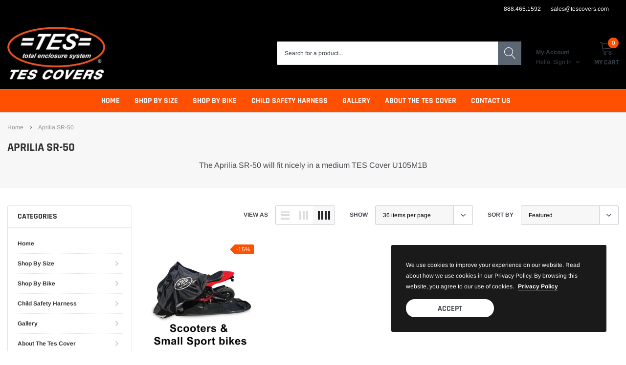

--- FILE ---
content_type: text/html; charset=utf-8
request_url: https://www.tesproducts.com/collections/fitment-guide-click-here-scooters-aprilia-scooter-aprilia-sr-50
body_size: 39974
content:
<!doctype html>
<html class="no-js" lang="en">
<head>

    <meta charset="utf-8">
    <meta http-equiv="X-UA-Compatible" content="IE=edge">
    <meta name="viewport" content="width=device-width, initial-scale=1, shrink-to-fit=no">
    <meta name="theme-color" content="">
    <meta name="Description" content="Spark Shopify theme developed by HaloTheme">
    <link rel="canonical" href="https://www.tesproducts.com/collections/fitment-guide-click-here-scooters-aprilia-scooter-aprilia-sr-50"><link rel="shortcut icon" href="//www.tesproducts.com/cdn/shop/files/TES_Covers_Cover_Logo_Shopify_favicon_32x32.jpg?v=1679426925" type="image/png"><title>Aprilia SR-50
&ndash; TES Covers</title><meta name="description" content="The Aprilia SR-50 will fit nicely in a medium TES Cover U105M1B">

    <meta property="og:url" content="https://www.tesproducts.com/collections/fitment-guide-click-here-scooters-aprilia-scooter-aprilia-sr-50">
    <meta property="og:site_name" content="TES Covers">
    <!-- /snippets/social-meta-tags.liquid -->




<meta property="og:site_name" content="TES Covers">
<meta property="og:url" content="https://www.tesproducts.com/collections/fitment-guide-click-here-scooters-aprilia-scooter-aprilia-sr-50">
<meta property="og:title" content="Aprilia SR-50">
<meta property="og:type" content="product.group">
<meta property="og:description" content="The Aprilia SR-50 will fit nicely in a medium TES Cover U105M1B">

<meta property="og:image" content="http://www.tesproducts.com/cdn/shop/collections/apriliacatimagetes177x177__23766_1200x1200.jpg?v=1679425649">
<meta property="og:image:secure_url" content="https://www.tesproducts.com/cdn/shop/collections/apriliacatimagetes177x177__23766_1200x1200.jpg?v=1679425649">


    <meta name="twitter:site" content="@tescovers">

<meta name="twitter:card" content="summary_large_image">
<meta name="twitter:title" content="Aprilia SR-50">
<meta name="twitter:description" content="The Aprilia SR-50 will fit nicely in a medium TES Cover U105M1B">

    <style type="text/css">

	
	
	
	

	@font-face { font-display: swap;
  font-family: Rajdhani;
  font-weight: 700;
  font-style: normal;
  src: url("//www.tesproducts.com/cdn/fonts/rajdhani/rajdhani_n7.25ad6e7387a0b32c9dea8f240076d23b3c06600c.woff2") format("woff2"),
       url("//www.tesproducts.com/cdn/fonts/rajdhani/rajdhani_n7.18863849438078b0774e5b61305b5af2ee109180.woff") format("woff");
}

	@font-face { font-display: swap;
  font-family: Arimo;
  font-weight: 400;
  font-style: normal;
  src: url("//www.tesproducts.com/cdn/fonts/arimo/arimo_n4.a7efb558ca22d2002248bbe6f302a98edee38e35.woff2") format("woff2"),
       url("//www.tesproducts.com/cdn/fonts/arimo/arimo_n4.0da809f7d1d5ede2a73be7094ac00741efdb6387.woff") format("woff");
}

	@font-face { font-display: swap;
  font-family: Rajdhani;
  font-weight: 700;
  font-style: normal;
  src: url("//www.tesproducts.com/cdn/fonts/rajdhani/rajdhani_n7.25ad6e7387a0b32c9dea8f240076d23b3c06600c.woff2") format("woff2"),
       url("//www.tesproducts.com/cdn/fonts/rajdhani/rajdhani_n7.18863849438078b0774e5b61305b5af2ee109180.woff") format("woff");
}

	@font-face { font-display: swap;
  font-family: Rajdhani;
  font-weight: 700;
  font-style: normal;
  src: url("//www.tesproducts.com/cdn/fonts/rajdhani/rajdhani_n7.25ad6e7387a0b32c9dea8f240076d23b3c06600c.woff2") format("woff2"),
       url("//www.tesproducts.com/cdn/fonts/rajdhani/rajdhani_n7.18863849438078b0774e5b61305b5af2ee109180.woff") format("woff");
}
@font-face { font-display: swap;
  font-family: Rajdhani;
  font-weight: 700;
  font-style: normal;
  src: url("//www.tesproducts.com/cdn/fonts/rajdhani/rajdhani_n7.25ad6e7387a0b32c9dea8f240076d23b3c06600c.woff2") format("woff2"),
       url("//www.tesproducts.com/cdn/fonts/rajdhani/rajdhani_n7.18863849438078b0774e5b61305b5af2ee109180.woff") format("woff");
}

	@font-face { font-display: swap;
  font-family: Arimo;
  font-weight: 700;
  font-style: normal;
  src: url("//www.tesproducts.com/cdn/fonts/arimo/arimo_n7.1d2d0638e6a1228d86beb0e10006e3280ccb2d04.woff2") format("woff2"),
       url("//www.tesproducts.com/cdn/fonts/arimo/arimo_n7.f4b9139e8eac4a17b38b8707044c20f54c3be479.woff") format("woff");
}

	@font-face { font-display: swap;
  font-family: Arimo;
  font-weight: 700;
  font-style: normal;
  src: url("//www.tesproducts.com/cdn/fonts/arimo/arimo_n7.1d2d0638e6a1228d86beb0e10006e3280ccb2d04.woff2") format("woff2"),
       url("//www.tesproducts.com/cdn/fonts/arimo/arimo_n7.f4b9139e8eac4a17b38b8707044c20f54c3be479.woff") format("woff");
}

	@font-face { font-display: swap;
  font-family: Arimo;
  font-weight: 400;
  font-style: italic;
  src: url("//www.tesproducts.com/cdn/fonts/arimo/arimo_i4.438ddb21a1b98c7230698d70dc1a21df235701b2.woff2") format("woff2"),
       url("//www.tesproducts.com/cdn/fonts/arimo/arimo_i4.0e1908a0dc1ec32fabb5a03a0c9ee2083f82e3d7.woff") format("woff");
}

	@font-face { font-display: swap;
  font-family: Arimo;
  font-weight: 700;
  font-style: italic;
  src: url("//www.tesproducts.com/cdn/fonts/arimo/arimo_i7.b9f09537c29041ec8d51f8cdb7c9b8e4f1f82cb1.woff2") format("woff2"),
       url("//www.tesproducts.com/cdn/fonts/arimo/arimo_i7.ec659fc855f754fd0b1bd052e606bba1058f73da.woff") format("woff");
}


	
	
	

	
	
	

	
	
	

    
    
    

	
	
	:root{
		--font_size_plus2: 14px; 
		--font_size_base: 12px;
		--font_size_header: 16px;
		--font_size_button: 16px;
		--font_size_heading: 22px;
		--color_body_text: #484b51;
		--color_bg: #ffffff;
		--color_url: #8c8c8c;
		--color_url_hover: #fe5000;
		--color_bg_alt: rgba(72, 75, 81, 0.05);

		--font_stack_header: Rajdhani,sans-serif;
		--font_style_header: normal;
		--font_weight_header: 700;
		--font_stack_body: Arimo,sans-serif;
		--font_style_body: normal;
		--font_weight_body: 400;
		--font_stack_heading: Rajdhani,sans-serif;
		--font_style_heading: normal;
		--font_weight_heading: 700;

		--font_stack_button: Rajdhani,sans-serif;
		--font_style_button: normal;
		--font_weight_button: 700;
		--font_weight_body__bold: 700;
		--font_weight_body__bolder: 700;
		--font_weight_header__bold: 700;
		--color_text_field: #fff;
		--color_text_field_text: #000;
		--color_heading_text: #323232;
		--color_heading_url: #fe5000;

		--color_btn_primary: #fe5000;
		--color_btn_primary_border: #fe5000;
		--color_btn_primary_text: #ffffff;
		--color_btn_primary_hover: #fe5000;
		--color_btn_primary_border_hover: #fe5000;
		--color_btn_primary_text_hover: #ffffff;

		--color_btn_secondary_border: #b6b6b6;
		--color_btn_secondary_text: #3d4044;
		--color_btn_secondary_hover: #5d6673;
		--color_btn_secondary_border_hover: #5d6673;
		--color_btn_secondary_text_hover: #ffffff;

		--color_small_button_text: #383e47;
		--color_small_button_text_hover: #fe5000;
		--opacity_image_overlay: 0.4;
		--image_overlay_opacity_hover: 0.8;
		--color_border_form: #cccfd6;
		--color_btn_secondary:;

		--color_section_bg_gray:#f5f5f5;
		--color_section_border: #fe5000;
		--color_btt: #000000;
		--color_bg_btt: #ffffff;
		--color_border_btt: #000000;
		--color_cookieMessage:  #ffffff;
		--color_bg_cookieMessage: #000000;
		--color_btn_cookieMessage: #383e47;
		--color_btn_bg_cookieMessage: #ffffff;
		--color_btn_cookieMessage_hover: #ffffff;
		--color_btn_bg_cookieMessage_hover: #fe5000;
		--color_notification2: #969696;
		--color_bg_notification2: #ffffff;
		--color_announcement_bar: #ffffff;
		--color_bg_announcement_bar: #000000;
		--color_border_header_top: #000000;
		--color_time_header_middle: #383e47;
		--color_header_middle: #383e47;
		--color_bg_header_middle: #000000;
		--color_social: #fe5000;
		--color_social_hover: #fe5000;
		--color_cart_countPill: #ffffff;
		--color_bg_cart_countPill: #fe5000;
		--color_product_vendor: #323232;
		--color_product_review: #ffc50a;
		--color_product_review_empty: #e4e4e4;
		--color_product_price: #323232;
		--color_product_price_presale: #999999;
		--color_product_price_sale: #fe5000;
		--color_product_button_text: #ffffff;
		--color_product_button_border: #fe5000;
		--color_product_button_bg: #fe5000;
		--color_product_button_text_hover: #ffffff;
		--color_product_button_border_hover: #fe5000;
		--color_product_button_bg_hover: #fe5000;
		--color_product_button_soldOut_text: #999999;
		--color_product_button_soldOut_border: #f7f7f7;
		--color_product_button_soldOut_bg: #f7f7f7;
		--product_card_height_procent: 100%;
		--color_product_title: #323232;
		--color_product_title_hover: #fe5000;
		--color_search_bar: #383e47;
		--color_bg_search_bar: #ffffff;
		--color_border_search_bar: #e2e4e8;
		--color_footer_text: #bcbfc5;
		--color_footer_link_hover: #fe5000;
		--color_newsletter_input: #383e47;
		--color_newsletter_input_bg: #ffffff;
		--color_newsletter_input_border: #ffffff;
		--multiCategory_border: #ffffff;
		--multiCategory_color: #ffffff;
		--multiCategory_bg: #383e47;
		--color_border_header_bottom: #f0f0f0;
		--color_bg_header_bottom: #fe5000;
		--color_header_bottom: #f7f7f7;
		--color_logo: #383e47;
		--logo_size: 26;
		--color_bg_search_btn: #5d6673;
		--color_search_btn: #ffffff;
		--color_label_1: #ffffff;
		--color_bg_label_1: #fe5000;
		--color_label_2: #ffffff;
		--color_bg_label_2: #f4ae4d;
		--color_label_3: #ffffff;
		--color_bg_label_3: #41aed6;
		--color_dropdownmenu: #323232;
		--color_bg_dropdownmenu: #ffffff;
		--color_border_dropdownmenu: #ebebeb;
		--color_title_dropdownmenu: #323232;
		--color_badge_text: #ffffff;
		--color_badge_bg: #383e46;
		--color_new_badge_text: #ffffff;
		--color_new_badge_bg: #fe5000;
		--color_soldOut_badge_text: #ffffff;
		--color_soldOut_badge_bg: #b6b6b6;
		--color_bestSellers_badge_text: #ffffff;
		--color_bestSellers_badge_bg: #fe5000;
		--color_sale_badge_text: #ffffff;
		--color_sale_badge_bg: #fe5000;
		--color_sale_badge_bg: #fe5000;
		--color_footer_bg: #2e3034;
		--color_footer_title: #ffffff;
		--color_contact_owner: #303030;
		--bg_contact_owner: #ffffff;
		--border_contact_owner: #e2e4e8;
		--color_footer_block_icon: #323232;
		--bg_footer_block_icon: #ffffff;
		--border_footer_block_icon: #e2e4e8;
		--color_title_footer_block_icon: #323232;
		--footer_bottom_text: #bcbfc5;
		--footer_bottom_bg:#222326;
		--color_header_top: #ffffff;
		--color_bg_header_top: #000000;
		--color_header_top_shortdescription: #fe5000;
		--nav_vertical_bg: #fafafa;
		--nav_vertical_color: #383e47;
		--nav_vertical_dropdown_border: #ffffff;
		--nav_vertical_dropdown_bg: #ffffff;

		--svg_select_icon: #{'//www.tesproducts.com/cdn/shop/t/2/assets/ico-select.svg?v=146038610840559294621679418748'};



	}
</style>
    <link href="//www.tesproducts.com/cdn/shop/t/2/assets/vendor.min.css?v=37158687565064383091679418719" rel="stylesheet">

    <link href="//www.tesproducts.com/cdn/shop/t/2/assets/theme-style.css?v=37105353618063330511698286579" rel="stylesheet"><script>
        var theme = {
            strings: {
                addToCart: "Add to cart",
                select_options: "Choose options",
                soldOut: "Sold out",
                unavailable: "Unavailable",
                regularPrice: "Regular price",
                sale: "Sale",
                showMore: "Read More",
                showLess: "Read Less",
                addressError: "Error looking up that address",
                addressNoResults: "No results for that address",
                addressQueryLimit: "You have exceeded the Google API usage limit. Consider upgrading to a \u003ca href=\"https:\/\/developers.google.com\/maps\/premium\/usage-limits\"\u003ePremium Plan\u003c\/a\u003e.",
                authError: "There was a problem authenticating your Google Maps account.",
                newWindow: "Opens in a new window.",
                external: "Opens external website.",
                newWindowExternal: "Opens external website in a new window.",
                quantityMinimumMessage: "Quantity must be 1 or more",
                unitPrice: "Unit price",
                unitPriceSeparator: "per",
                remove: "Remove",
                oneCartCount: "1 item",
                otherCartCount: "[count] items",
                quantityLabel: "Quantity: [count]",
                in_stock: "In stock",
                out_of_stock: "Out of stock",
                previous: "Prev",
                next: "Next",
                added_to_cart: "is added to your shopping cart."
            },

            moneyFormat: "${{amount}}"
        }

        window.shop_currency = "USD";
        window.multi_lang = true;
        window.show_multiple_currencies = true;
        window.show_auto_currency = false;
        window.money_format = "${{amount}}";
        window.router = "";
        document.documentElement.className = document.documentElement.className.replace('no-js', 'js');
    </script><script>window.performance && window.performance.mark && window.performance.mark('shopify.content_for_header.start');</script><meta name="facebook-domain-verification" content="3p8lh1o24sn3aktsirk09rh78mrkil">
<meta id="shopify-digital-wallet" name="shopify-digital-wallet" content="/73698836799/digital_wallets/dialog">
<meta name="shopify-checkout-api-token" content="3cde6544d9571e011cc656fdcb8ee592">
<meta id="in-context-paypal-metadata" data-shop-id="73698836799" data-venmo-supported="false" data-environment="production" data-locale="en_US" data-paypal-v4="true" data-currency="USD">
<link rel="alternate" type="application/atom+xml" title="Feed" href="/collections/fitment-guide-click-here-scooters-aprilia-scooter-aprilia-sr-50.atom" />
<link rel="alternate" type="application/json+oembed" href="https://www.tesproducts.com/collections/fitment-guide-click-here-scooters-aprilia-scooter-aprilia-sr-50.oembed">
<script async="async" src="/checkouts/internal/preloads.js?locale=en-US"></script>
<link rel="preconnect" href="https://shop.app" crossorigin="anonymous">
<script async="async" src="https://shop.app/checkouts/internal/preloads.js?locale=en-US&shop_id=73698836799" crossorigin="anonymous"></script>
<script id="apple-pay-shop-capabilities" type="application/json">{"shopId":73698836799,"countryCode":"US","currencyCode":"USD","merchantCapabilities":["supports3DS"],"merchantId":"gid:\/\/shopify\/Shop\/73698836799","merchantName":"TES Covers","requiredBillingContactFields":["postalAddress","email","phone"],"requiredShippingContactFields":["postalAddress","email","phone"],"shippingType":"shipping","supportedNetworks":["visa","masterCard","amex","discover","elo","jcb"],"total":{"type":"pending","label":"TES Covers","amount":"1.00"},"shopifyPaymentsEnabled":true,"supportsSubscriptions":true}</script>
<script id="shopify-features" type="application/json">{"accessToken":"3cde6544d9571e011cc656fdcb8ee592","betas":["rich-media-storefront-analytics"],"domain":"www.tesproducts.com","predictiveSearch":true,"shopId":73698836799,"locale":"en"}</script>
<script>var Shopify = Shopify || {};
Shopify.shop = "tes-covers-9755.myshopify.com";
Shopify.locale = "en";
Shopify.currency = {"active":"USD","rate":"1.0"};
Shopify.country = "US";
Shopify.theme = {"name":"TES Products V1","id":146093637951,"schema_name":"Spark","schema_version":"1.1.0","theme_store_id":null,"role":"main"};
Shopify.theme.handle = "null";
Shopify.theme.style = {"id":null,"handle":null};
Shopify.cdnHost = "www.tesproducts.com/cdn";
Shopify.routes = Shopify.routes || {};
Shopify.routes.root = "/";</script>
<script type="module">!function(o){(o.Shopify=o.Shopify||{}).modules=!0}(window);</script>
<script>!function(o){function n(){var o=[];function n(){o.push(Array.prototype.slice.apply(arguments))}return n.q=o,n}var t=o.Shopify=o.Shopify||{};t.loadFeatures=n(),t.autoloadFeatures=n()}(window);</script>
<script>
  window.ShopifyPay = window.ShopifyPay || {};
  window.ShopifyPay.apiHost = "shop.app\/pay";
  window.ShopifyPay.redirectState = null;
</script>
<script id="shop-js-analytics" type="application/json">{"pageType":"collection"}</script>
<script defer="defer" async type="module" src="//www.tesproducts.com/cdn/shopifycloud/shop-js/modules/v2/client.init-shop-cart-sync_BT-GjEfc.en.esm.js"></script>
<script defer="defer" async type="module" src="//www.tesproducts.com/cdn/shopifycloud/shop-js/modules/v2/chunk.common_D58fp_Oc.esm.js"></script>
<script defer="defer" async type="module" src="//www.tesproducts.com/cdn/shopifycloud/shop-js/modules/v2/chunk.modal_xMitdFEc.esm.js"></script>
<script type="module">
  await import("//www.tesproducts.com/cdn/shopifycloud/shop-js/modules/v2/client.init-shop-cart-sync_BT-GjEfc.en.esm.js");
await import("//www.tesproducts.com/cdn/shopifycloud/shop-js/modules/v2/chunk.common_D58fp_Oc.esm.js");
await import("//www.tesproducts.com/cdn/shopifycloud/shop-js/modules/v2/chunk.modal_xMitdFEc.esm.js");

  window.Shopify.SignInWithShop?.initShopCartSync?.({"fedCMEnabled":true,"windoidEnabled":true});

</script>
<script>
  window.Shopify = window.Shopify || {};
  if (!window.Shopify.featureAssets) window.Shopify.featureAssets = {};
  window.Shopify.featureAssets['shop-js'] = {"shop-cart-sync":["modules/v2/client.shop-cart-sync_DZOKe7Ll.en.esm.js","modules/v2/chunk.common_D58fp_Oc.esm.js","modules/v2/chunk.modal_xMitdFEc.esm.js"],"init-fed-cm":["modules/v2/client.init-fed-cm_B6oLuCjv.en.esm.js","modules/v2/chunk.common_D58fp_Oc.esm.js","modules/v2/chunk.modal_xMitdFEc.esm.js"],"shop-cash-offers":["modules/v2/client.shop-cash-offers_D2sdYoxE.en.esm.js","modules/v2/chunk.common_D58fp_Oc.esm.js","modules/v2/chunk.modal_xMitdFEc.esm.js"],"shop-login-button":["modules/v2/client.shop-login-button_QeVjl5Y3.en.esm.js","modules/v2/chunk.common_D58fp_Oc.esm.js","modules/v2/chunk.modal_xMitdFEc.esm.js"],"pay-button":["modules/v2/client.pay-button_DXTOsIq6.en.esm.js","modules/v2/chunk.common_D58fp_Oc.esm.js","modules/v2/chunk.modal_xMitdFEc.esm.js"],"shop-button":["modules/v2/client.shop-button_DQZHx9pm.en.esm.js","modules/v2/chunk.common_D58fp_Oc.esm.js","modules/v2/chunk.modal_xMitdFEc.esm.js"],"avatar":["modules/v2/client.avatar_BTnouDA3.en.esm.js"],"init-windoid":["modules/v2/client.init-windoid_CR1B-cfM.en.esm.js","modules/v2/chunk.common_D58fp_Oc.esm.js","modules/v2/chunk.modal_xMitdFEc.esm.js"],"init-shop-for-new-customer-accounts":["modules/v2/client.init-shop-for-new-customer-accounts_C_vY_xzh.en.esm.js","modules/v2/client.shop-login-button_QeVjl5Y3.en.esm.js","modules/v2/chunk.common_D58fp_Oc.esm.js","modules/v2/chunk.modal_xMitdFEc.esm.js"],"init-shop-email-lookup-coordinator":["modules/v2/client.init-shop-email-lookup-coordinator_BI7n9ZSv.en.esm.js","modules/v2/chunk.common_D58fp_Oc.esm.js","modules/v2/chunk.modal_xMitdFEc.esm.js"],"init-shop-cart-sync":["modules/v2/client.init-shop-cart-sync_BT-GjEfc.en.esm.js","modules/v2/chunk.common_D58fp_Oc.esm.js","modules/v2/chunk.modal_xMitdFEc.esm.js"],"shop-toast-manager":["modules/v2/client.shop-toast-manager_DiYdP3xc.en.esm.js","modules/v2/chunk.common_D58fp_Oc.esm.js","modules/v2/chunk.modal_xMitdFEc.esm.js"],"init-customer-accounts":["modules/v2/client.init-customer-accounts_D9ZNqS-Q.en.esm.js","modules/v2/client.shop-login-button_QeVjl5Y3.en.esm.js","modules/v2/chunk.common_D58fp_Oc.esm.js","modules/v2/chunk.modal_xMitdFEc.esm.js"],"init-customer-accounts-sign-up":["modules/v2/client.init-customer-accounts-sign-up_iGw4briv.en.esm.js","modules/v2/client.shop-login-button_QeVjl5Y3.en.esm.js","modules/v2/chunk.common_D58fp_Oc.esm.js","modules/v2/chunk.modal_xMitdFEc.esm.js"],"shop-follow-button":["modules/v2/client.shop-follow-button_CqMgW2wH.en.esm.js","modules/v2/chunk.common_D58fp_Oc.esm.js","modules/v2/chunk.modal_xMitdFEc.esm.js"],"checkout-modal":["modules/v2/client.checkout-modal_xHeaAweL.en.esm.js","modules/v2/chunk.common_D58fp_Oc.esm.js","modules/v2/chunk.modal_xMitdFEc.esm.js"],"shop-login":["modules/v2/client.shop-login_D91U-Q7h.en.esm.js","modules/v2/chunk.common_D58fp_Oc.esm.js","modules/v2/chunk.modal_xMitdFEc.esm.js"],"lead-capture":["modules/v2/client.lead-capture_BJmE1dJe.en.esm.js","modules/v2/chunk.common_D58fp_Oc.esm.js","modules/v2/chunk.modal_xMitdFEc.esm.js"],"payment-terms":["modules/v2/client.payment-terms_Ci9AEqFq.en.esm.js","modules/v2/chunk.common_D58fp_Oc.esm.js","modules/v2/chunk.modal_xMitdFEc.esm.js"]};
</script>
<script id="__st">var __st={"a":73698836799,"offset":-28800,"reqid":"4828571b-e5bc-4b8c-8324-d6ec07b4168b-1769454493","pageurl":"www.tesproducts.com\/collections\/fitment-guide-click-here-scooters-aprilia-scooter-aprilia-sr-50","u":"86e151f35201","p":"collection","rtyp":"collection","rid":442327892287};</script>
<script>window.ShopifyPaypalV4VisibilityTracking = true;</script>
<script id="captcha-bootstrap">!function(){'use strict';const t='contact',e='account',n='new_comment',o=[[t,t],['blogs',n],['comments',n],[t,'customer']],c=[[e,'customer_login'],[e,'guest_login'],[e,'recover_customer_password'],[e,'create_customer']],r=t=>t.map((([t,e])=>`form[action*='/${t}']:not([data-nocaptcha='true']) input[name='form_type'][value='${e}']`)).join(','),a=t=>()=>t?[...document.querySelectorAll(t)].map((t=>t.form)):[];function s(){const t=[...o],e=r(t);return a(e)}const i='password',u='form_key',d=['recaptcha-v3-token','g-recaptcha-response','h-captcha-response',i],f=()=>{try{return window.sessionStorage}catch{return}},m='__shopify_v',_=t=>t.elements[u];function p(t,e,n=!1){try{const o=window.sessionStorage,c=JSON.parse(o.getItem(e)),{data:r}=function(t){const{data:e,action:n}=t;return t[m]||n?{data:e,action:n}:{data:t,action:n}}(c);for(const[e,n]of Object.entries(r))t.elements[e]&&(t.elements[e].value=n);n&&o.removeItem(e)}catch(o){console.error('form repopulation failed',{error:o})}}const l='form_type',E='cptcha';function T(t){t.dataset[E]=!0}const w=window,h=w.document,L='Shopify',v='ce_forms',y='captcha';let A=!1;((t,e)=>{const n=(g='f06e6c50-85a8-45c8-87d0-21a2b65856fe',I='https://cdn.shopify.com/shopifycloud/storefront-forms-hcaptcha/ce_storefront_forms_captcha_hcaptcha.v1.5.2.iife.js',D={infoText:'Protected by hCaptcha',privacyText:'Privacy',termsText:'Terms'},(t,e,n)=>{const o=w[L][v],c=o.bindForm;if(c)return c(t,g,e,D).then(n);var r;o.q.push([[t,g,e,D],n]),r=I,A||(h.body.append(Object.assign(h.createElement('script'),{id:'captcha-provider',async:!0,src:r})),A=!0)});var g,I,D;w[L]=w[L]||{},w[L][v]=w[L][v]||{},w[L][v].q=[],w[L][y]=w[L][y]||{},w[L][y].protect=function(t,e){n(t,void 0,e),T(t)},Object.freeze(w[L][y]),function(t,e,n,w,h,L){const[v,y,A,g]=function(t,e,n){const i=e?o:[],u=t?c:[],d=[...i,...u],f=r(d),m=r(i),_=r(d.filter((([t,e])=>n.includes(e))));return[a(f),a(m),a(_),s()]}(w,h,L),I=t=>{const e=t.target;return e instanceof HTMLFormElement?e:e&&e.form},D=t=>v().includes(t);t.addEventListener('submit',(t=>{const e=I(t);if(!e)return;const n=D(e)&&!e.dataset.hcaptchaBound&&!e.dataset.recaptchaBound,o=_(e),c=g().includes(e)&&(!o||!o.value);(n||c)&&t.preventDefault(),c&&!n&&(function(t){try{if(!f())return;!function(t){const e=f();if(!e)return;const n=_(t);if(!n)return;const o=n.value;o&&e.removeItem(o)}(t);const e=Array.from(Array(32),(()=>Math.random().toString(36)[2])).join('');!function(t,e){_(t)||t.append(Object.assign(document.createElement('input'),{type:'hidden',name:u})),t.elements[u].value=e}(t,e),function(t,e){const n=f();if(!n)return;const o=[...t.querySelectorAll(`input[type='${i}']`)].map((({name:t})=>t)),c=[...d,...o],r={};for(const[a,s]of new FormData(t).entries())c.includes(a)||(r[a]=s);n.setItem(e,JSON.stringify({[m]:1,action:t.action,data:r}))}(t,e)}catch(e){console.error('failed to persist form',e)}}(e),e.submit())}));const S=(t,e)=>{t&&!t.dataset[E]&&(n(t,e.some((e=>e===t))),T(t))};for(const o of['focusin','change'])t.addEventListener(o,(t=>{const e=I(t);D(e)&&S(e,y())}));const B=e.get('form_key'),M=e.get(l),P=B&&M;t.addEventListener('DOMContentLoaded',(()=>{const t=y();if(P)for(const e of t)e.elements[l].value===M&&p(e,B);[...new Set([...A(),...v().filter((t=>'true'===t.dataset.shopifyCaptcha))])].forEach((e=>S(e,t)))}))}(h,new URLSearchParams(w.location.search),n,t,e,['guest_login'])})(!0,!0)}();</script>
<script integrity="sha256-4kQ18oKyAcykRKYeNunJcIwy7WH5gtpwJnB7kiuLZ1E=" data-source-attribution="shopify.loadfeatures" defer="defer" src="//www.tesproducts.com/cdn/shopifycloud/storefront/assets/storefront/load_feature-a0a9edcb.js" crossorigin="anonymous"></script>
<script crossorigin="anonymous" defer="defer" src="//www.tesproducts.com/cdn/shopifycloud/storefront/assets/shopify_pay/storefront-65b4c6d7.js?v=20250812"></script>
<script data-source-attribution="shopify.dynamic_checkout.dynamic.init">var Shopify=Shopify||{};Shopify.PaymentButton=Shopify.PaymentButton||{isStorefrontPortableWallets:!0,init:function(){window.Shopify.PaymentButton.init=function(){};var t=document.createElement("script");t.src="https://www.tesproducts.com/cdn/shopifycloud/portable-wallets/latest/portable-wallets.en.js",t.type="module",document.head.appendChild(t)}};
</script>
<script data-source-attribution="shopify.dynamic_checkout.buyer_consent">
  function portableWalletsHideBuyerConsent(e){var t=document.getElementById("shopify-buyer-consent"),n=document.getElementById("shopify-subscription-policy-button");t&&n&&(t.classList.add("hidden"),t.setAttribute("aria-hidden","true"),n.removeEventListener("click",e))}function portableWalletsShowBuyerConsent(e){var t=document.getElementById("shopify-buyer-consent"),n=document.getElementById("shopify-subscription-policy-button");t&&n&&(t.classList.remove("hidden"),t.removeAttribute("aria-hidden"),n.addEventListener("click",e))}window.Shopify?.PaymentButton&&(window.Shopify.PaymentButton.hideBuyerConsent=portableWalletsHideBuyerConsent,window.Shopify.PaymentButton.showBuyerConsent=portableWalletsShowBuyerConsent);
</script>
<script data-source-attribution="shopify.dynamic_checkout.cart.bootstrap">document.addEventListener("DOMContentLoaded",(function(){function t(){return document.querySelector("shopify-accelerated-checkout-cart, shopify-accelerated-checkout")}if(t())Shopify.PaymentButton.init();else{new MutationObserver((function(e,n){t()&&(Shopify.PaymentButton.init(),n.disconnect())})).observe(document.body,{childList:!0,subtree:!0})}}));
</script>
<link id="shopify-accelerated-checkout-styles" rel="stylesheet" media="screen" href="https://www.tesproducts.com/cdn/shopifycloud/portable-wallets/latest/accelerated-checkout-backwards-compat.css" crossorigin="anonymous">
<style id="shopify-accelerated-checkout-cart">
        #shopify-buyer-consent {
  margin-top: 1em;
  display: inline-block;
  width: 100%;
}

#shopify-buyer-consent.hidden {
  display: none;
}

#shopify-subscription-policy-button {
  background: none;
  border: none;
  padding: 0;
  text-decoration: underline;
  font-size: inherit;
  cursor: pointer;
}

#shopify-subscription-policy-button::before {
  box-shadow: none;
}

      </style>

<script>window.performance && window.performance.mark && window.performance.mark('shopify.content_for_header.end');</script>

<link href="https://monorail-edge.shopifysvc.com" rel="dns-prefetch">
<script>(function(){if ("sendBeacon" in navigator && "performance" in window) {try {var session_token_from_headers = performance.getEntriesByType('navigation')[0].serverTiming.find(x => x.name == '_s').description;} catch {var session_token_from_headers = undefined;}var session_cookie_matches = document.cookie.match(/_shopify_s=([^;]*)/);var session_token_from_cookie = session_cookie_matches && session_cookie_matches.length === 2 ? session_cookie_matches[1] : "";var session_token = session_token_from_headers || session_token_from_cookie || "";function handle_abandonment_event(e) {var entries = performance.getEntries().filter(function(entry) {return /monorail-edge.shopifysvc.com/.test(entry.name);});if (!window.abandonment_tracked && entries.length === 0) {window.abandonment_tracked = true;var currentMs = Date.now();var navigation_start = performance.timing.navigationStart;var payload = {shop_id: 73698836799,url: window.location.href,navigation_start,duration: currentMs - navigation_start,session_token,page_type: "collection"};window.navigator.sendBeacon("https://monorail-edge.shopifysvc.com/v1/produce", JSON.stringify({schema_id: "online_store_buyer_site_abandonment/1.1",payload: payload,metadata: {event_created_at_ms: currentMs,event_sent_at_ms: currentMs}}));}}window.addEventListener('pagehide', handle_abandonment_event);}}());</script>
<script id="web-pixels-manager-setup">(function e(e,d,r,n,o){if(void 0===o&&(o={}),!Boolean(null===(a=null===(i=window.Shopify)||void 0===i?void 0:i.analytics)||void 0===a?void 0:a.replayQueue)){var i,a;window.Shopify=window.Shopify||{};var t=window.Shopify;t.analytics=t.analytics||{};var s=t.analytics;s.replayQueue=[],s.publish=function(e,d,r){return s.replayQueue.push([e,d,r]),!0};try{self.performance.mark("wpm:start")}catch(e){}var l=function(){var e={modern:/Edge?\/(1{2}[4-9]|1[2-9]\d|[2-9]\d{2}|\d{4,})\.\d+(\.\d+|)|Firefox\/(1{2}[4-9]|1[2-9]\d|[2-9]\d{2}|\d{4,})\.\d+(\.\d+|)|Chrom(ium|e)\/(9{2}|\d{3,})\.\d+(\.\d+|)|(Maci|X1{2}).+ Version\/(15\.\d+|(1[6-9]|[2-9]\d|\d{3,})\.\d+)([,.]\d+|)( \(\w+\)|)( Mobile\/\w+|) Safari\/|Chrome.+OPR\/(9{2}|\d{3,})\.\d+\.\d+|(CPU[ +]OS|iPhone[ +]OS|CPU[ +]iPhone|CPU IPhone OS|CPU iPad OS)[ +]+(15[._]\d+|(1[6-9]|[2-9]\d|\d{3,})[._]\d+)([._]\d+|)|Android:?[ /-](13[3-9]|1[4-9]\d|[2-9]\d{2}|\d{4,})(\.\d+|)(\.\d+|)|Android.+Firefox\/(13[5-9]|1[4-9]\d|[2-9]\d{2}|\d{4,})\.\d+(\.\d+|)|Android.+Chrom(ium|e)\/(13[3-9]|1[4-9]\d|[2-9]\d{2}|\d{4,})\.\d+(\.\d+|)|SamsungBrowser\/([2-9]\d|\d{3,})\.\d+/,legacy:/Edge?\/(1[6-9]|[2-9]\d|\d{3,})\.\d+(\.\d+|)|Firefox\/(5[4-9]|[6-9]\d|\d{3,})\.\d+(\.\d+|)|Chrom(ium|e)\/(5[1-9]|[6-9]\d|\d{3,})\.\d+(\.\d+|)([\d.]+$|.*Safari\/(?![\d.]+ Edge\/[\d.]+$))|(Maci|X1{2}).+ Version\/(10\.\d+|(1[1-9]|[2-9]\d|\d{3,})\.\d+)([,.]\d+|)( \(\w+\)|)( Mobile\/\w+|) Safari\/|Chrome.+OPR\/(3[89]|[4-9]\d|\d{3,})\.\d+\.\d+|(CPU[ +]OS|iPhone[ +]OS|CPU[ +]iPhone|CPU IPhone OS|CPU iPad OS)[ +]+(10[._]\d+|(1[1-9]|[2-9]\d|\d{3,})[._]\d+)([._]\d+|)|Android:?[ /-](13[3-9]|1[4-9]\d|[2-9]\d{2}|\d{4,})(\.\d+|)(\.\d+|)|Mobile Safari.+OPR\/([89]\d|\d{3,})\.\d+\.\d+|Android.+Firefox\/(13[5-9]|1[4-9]\d|[2-9]\d{2}|\d{4,})\.\d+(\.\d+|)|Android.+Chrom(ium|e)\/(13[3-9]|1[4-9]\d|[2-9]\d{2}|\d{4,})\.\d+(\.\d+|)|Android.+(UC? ?Browser|UCWEB|U3)[ /]?(15\.([5-9]|\d{2,})|(1[6-9]|[2-9]\d|\d{3,})\.\d+)\.\d+|SamsungBrowser\/(5\.\d+|([6-9]|\d{2,})\.\d+)|Android.+MQ{2}Browser\/(14(\.(9|\d{2,})|)|(1[5-9]|[2-9]\d|\d{3,})(\.\d+|))(\.\d+|)|K[Aa][Ii]OS\/(3\.\d+|([4-9]|\d{2,})\.\d+)(\.\d+|)/},d=e.modern,r=e.legacy,n=navigator.userAgent;return n.match(d)?"modern":n.match(r)?"legacy":"unknown"}(),u="modern"===l?"modern":"legacy",c=(null!=n?n:{modern:"",legacy:""})[u],f=function(e){return[e.baseUrl,"/wpm","/b",e.hashVersion,"modern"===e.buildTarget?"m":"l",".js"].join("")}({baseUrl:d,hashVersion:r,buildTarget:u}),m=function(e){var d=e.version,r=e.bundleTarget,n=e.surface,o=e.pageUrl,i=e.monorailEndpoint;return{emit:function(e){var a=e.status,t=e.errorMsg,s=(new Date).getTime(),l=JSON.stringify({metadata:{event_sent_at_ms:s},events:[{schema_id:"web_pixels_manager_load/3.1",payload:{version:d,bundle_target:r,page_url:o,status:a,surface:n,error_msg:t},metadata:{event_created_at_ms:s}}]});if(!i)return console&&console.warn&&console.warn("[Web Pixels Manager] No Monorail endpoint provided, skipping logging."),!1;try{return self.navigator.sendBeacon.bind(self.navigator)(i,l)}catch(e){}var u=new XMLHttpRequest;try{return u.open("POST",i,!0),u.setRequestHeader("Content-Type","text/plain"),u.send(l),!0}catch(e){return console&&console.warn&&console.warn("[Web Pixels Manager] Got an unhandled error while logging to Monorail."),!1}}}}({version:r,bundleTarget:l,surface:e.surface,pageUrl:self.location.href,monorailEndpoint:e.monorailEndpoint});try{o.browserTarget=l,function(e){var d=e.src,r=e.async,n=void 0===r||r,o=e.onload,i=e.onerror,a=e.sri,t=e.scriptDataAttributes,s=void 0===t?{}:t,l=document.createElement("script"),u=document.querySelector("head"),c=document.querySelector("body");if(l.async=n,l.src=d,a&&(l.integrity=a,l.crossOrigin="anonymous"),s)for(var f in s)if(Object.prototype.hasOwnProperty.call(s,f))try{l.dataset[f]=s[f]}catch(e){}if(o&&l.addEventListener("load",o),i&&l.addEventListener("error",i),u)u.appendChild(l);else{if(!c)throw new Error("Did not find a head or body element to append the script");c.appendChild(l)}}({src:f,async:!0,onload:function(){if(!function(){var e,d;return Boolean(null===(d=null===(e=window.Shopify)||void 0===e?void 0:e.analytics)||void 0===d?void 0:d.initialized)}()){var d=window.webPixelsManager.init(e)||void 0;if(d){var r=window.Shopify.analytics;r.replayQueue.forEach((function(e){var r=e[0],n=e[1],o=e[2];d.publishCustomEvent(r,n,o)})),r.replayQueue=[],r.publish=d.publishCustomEvent,r.visitor=d.visitor,r.initialized=!0}}},onerror:function(){return m.emit({status:"failed",errorMsg:"".concat(f," has failed to load")})},sri:function(e){var d=/^sha384-[A-Za-z0-9+/=]+$/;return"string"==typeof e&&d.test(e)}(c)?c:"",scriptDataAttributes:o}),m.emit({status:"loading"})}catch(e){m.emit({status:"failed",errorMsg:(null==e?void 0:e.message)||"Unknown error"})}}})({shopId: 73698836799,storefrontBaseUrl: "https://www.tesproducts.com",extensionsBaseUrl: "https://extensions.shopifycdn.com/cdn/shopifycloud/web-pixels-manager",monorailEndpoint: "https://monorail-edge.shopifysvc.com/unstable/produce_batch",surface: "storefront-renderer",enabledBetaFlags: ["2dca8a86"],webPixelsConfigList: [{"id":"1115062591","configuration":"{\"pixel_id\":\"504579406935982\",\"pixel_type\":\"facebook_pixel\"}","eventPayloadVersion":"v1","runtimeContext":"OPEN","scriptVersion":"ca16bc87fe92b6042fbaa3acc2fbdaa6","type":"APP","apiClientId":2329312,"privacyPurposes":["ANALYTICS","MARKETING","SALE_OF_DATA"],"dataSharingAdjustments":{"protectedCustomerApprovalScopes":["read_customer_address","read_customer_email","read_customer_name","read_customer_personal_data","read_customer_phone"]}},{"id":"shopify-app-pixel","configuration":"{}","eventPayloadVersion":"v1","runtimeContext":"STRICT","scriptVersion":"0450","apiClientId":"shopify-pixel","type":"APP","privacyPurposes":["ANALYTICS","MARKETING"]},{"id":"shopify-custom-pixel","eventPayloadVersion":"v1","runtimeContext":"LAX","scriptVersion":"0450","apiClientId":"shopify-pixel","type":"CUSTOM","privacyPurposes":["ANALYTICS","MARKETING"]}],isMerchantRequest: false,initData: {"shop":{"name":"TES Covers","paymentSettings":{"currencyCode":"USD"},"myshopifyDomain":"tes-covers-9755.myshopify.com","countryCode":"US","storefrontUrl":"https:\/\/www.tesproducts.com"},"customer":null,"cart":null,"checkout":null,"productVariants":[],"purchasingCompany":null},},"https://www.tesproducts.com/cdn","fcfee988w5aeb613cpc8e4bc33m6693e112",{"modern":"","legacy":""},{"shopId":"73698836799","storefrontBaseUrl":"https:\/\/www.tesproducts.com","extensionBaseUrl":"https:\/\/extensions.shopifycdn.com\/cdn\/shopifycloud\/web-pixels-manager","surface":"storefront-renderer","enabledBetaFlags":"[\"2dca8a86\"]","isMerchantRequest":"false","hashVersion":"fcfee988w5aeb613cpc8e4bc33m6693e112","publish":"custom","events":"[[\"page_viewed\",{}],[\"collection_viewed\",{\"collection\":{\"id\":\"442327892287\",\"title\":\"Aprilia SR-50\",\"productVariants\":[{\"price\":{\"amount\":157.25,\"currencyCode\":\"USD\"},\"product\":{\"title\":\"Medium Enclosed Motorcycle Cover fits Scooters \u0026 Small Bikes\",\"vendor\":\"TES Covers\",\"id\":\"8263508525375\",\"untranslatedTitle\":\"Medium Enclosed Motorcycle Cover fits Scooters \u0026 Small Bikes\",\"url\":\"\/products\/products-medium-enclosed-motorcycle-cover-fits-scooters-small-bikes-html\",\"type\":\"\"},\"id\":\"44731193622847\",\"image\":{\"src\":\"\/\/www.tesproducts.com\/cdn\/shop\/products\/MediumScooter1000x1000__87005.1661455190.750.750.jpg?v=1679424739\"},\"sku\":\"U104M1B\",\"title\":\"Default Title\",\"untranslatedTitle\":\"Default Title\"}]}}]]"});</script><script>
  window.ShopifyAnalytics = window.ShopifyAnalytics || {};
  window.ShopifyAnalytics.meta = window.ShopifyAnalytics.meta || {};
  window.ShopifyAnalytics.meta.currency = 'USD';
  var meta = {"products":[{"id":8263508525375,"gid":"gid:\/\/shopify\/Product\/8263508525375","vendor":"TES Covers","type":"","handle":"products-medium-enclosed-motorcycle-cover-fits-scooters-small-bikes-html","variants":[{"id":44731193622847,"price":15725,"name":"Medium Enclosed Motorcycle Cover fits Scooters \u0026 Small Bikes","public_title":null,"sku":"U104M1B"}],"remote":false}],"page":{"pageType":"collection","resourceType":"collection","resourceId":442327892287,"requestId":"4828571b-e5bc-4b8c-8324-d6ec07b4168b-1769454493"}};
  for (var attr in meta) {
    window.ShopifyAnalytics.meta[attr] = meta[attr];
  }
</script>
<script class="analytics">
  (function () {
    var customDocumentWrite = function(content) {
      var jquery = null;

      if (window.jQuery) {
        jquery = window.jQuery;
      } else if (window.Checkout && window.Checkout.$) {
        jquery = window.Checkout.$;
      }

      if (jquery) {
        jquery('body').append(content);
      }
    };

    var hasLoggedConversion = function(token) {
      if (token) {
        return document.cookie.indexOf('loggedConversion=' + token) !== -1;
      }
      return false;
    }

    var setCookieIfConversion = function(token) {
      if (token) {
        var twoMonthsFromNow = new Date(Date.now());
        twoMonthsFromNow.setMonth(twoMonthsFromNow.getMonth() + 2);

        document.cookie = 'loggedConversion=' + token + '; expires=' + twoMonthsFromNow;
      }
    }

    var trekkie = window.ShopifyAnalytics.lib = window.trekkie = window.trekkie || [];
    if (trekkie.integrations) {
      return;
    }
    trekkie.methods = [
      'identify',
      'page',
      'ready',
      'track',
      'trackForm',
      'trackLink'
    ];
    trekkie.factory = function(method) {
      return function() {
        var args = Array.prototype.slice.call(arguments);
        args.unshift(method);
        trekkie.push(args);
        return trekkie;
      };
    };
    for (var i = 0; i < trekkie.methods.length; i++) {
      var key = trekkie.methods[i];
      trekkie[key] = trekkie.factory(key);
    }
    trekkie.load = function(config) {
      trekkie.config = config || {};
      trekkie.config.initialDocumentCookie = document.cookie;
      var first = document.getElementsByTagName('script')[0];
      var script = document.createElement('script');
      script.type = 'text/javascript';
      script.onerror = function(e) {
        var scriptFallback = document.createElement('script');
        scriptFallback.type = 'text/javascript';
        scriptFallback.onerror = function(error) {
                var Monorail = {
      produce: function produce(monorailDomain, schemaId, payload) {
        var currentMs = new Date().getTime();
        var event = {
          schema_id: schemaId,
          payload: payload,
          metadata: {
            event_created_at_ms: currentMs,
            event_sent_at_ms: currentMs
          }
        };
        return Monorail.sendRequest("https://" + monorailDomain + "/v1/produce", JSON.stringify(event));
      },
      sendRequest: function sendRequest(endpointUrl, payload) {
        // Try the sendBeacon API
        if (window && window.navigator && typeof window.navigator.sendBeacon === 'function' && typeof window.Blob === 'function' && !Monorail.isIos12()) {
          var blobData = new window.Blob([payload], {
            type: 'text/plain'
          });

          if (window.navigator.sendBeacon(endpointUrl, blobData)) {
            return true;
          } // sendBeacon was not successful

        } // XHR beacon

        var xhr = new XMLHttpRequest();

        try {
          xhr.open('POST', endpointUrl);
          xhr.setRequestHeader('Content-Type', 'text/plain');
          xhr.send(payload);
        } catch (e) {
          console.log(e);
        }

        return false;
      },
      isIos12: function isIos12() {
        return window.navigator.userAgent.lastIndexOf('iPhone; CPU iPhone OS 12_') !== -1 || window.navigator.userAgent.lastIndexOf('iPad; CPU OS 12_') !== -1;
      }
    };
    Monorail.produce('monorail-edge.shopifysvc.com',
      'trekkie_storefront_load_errors/1.1',
      {shop_id: 73698836799,
      theme_id: 146093637951,
      app_name: "storefront",
      context_url: window.location.href,
      source_url: "//www.tesproducts.com/cdn/s/trekkie.storefront.a804e9514e4efded663580eddd6991fcc12b5451.min.js"});

        };
        scriptFallback.async = true;
        scriptFallback.src = '//www.tesproducts.com/cdn/s/trekkie.storefront.a804e9514e4efded663580eddd6991fcc12b5451.min.js';
        first.parentNode.insertBefore(scriptFallback, first);
      };
      script.async = true;
      script.src = '//www.tesproducts.com/cdn/s/trekkie.storefront.a804e9514e4efded663580eddd6991fcc12b5451.min.js';
      first.parentNode.insertBefore(script, first);
    };
    trekkie.load(
      {"Trekkie":{"appName":"storefront","development":false,"defaultAttributes":{"shopId":73698836799,"isMerchantRequest":null,"themeId":146093637951,"themeCityHash":"13372145653850747513","contentLanguage":"en","currency":"USD","eventMetadataId":"ccb1e94e-442c-458e-b739-c1027732a151"},"isServerSideCookieWritingEnabled":true,"monorailRegion":"shop_domain","enabledBetaFlags":["65f19447"]},"Session Attribution":{},"S2S":{"facebookCapiEnabled":true,"source":"trekkie-storefront-renderer","apiClientId":580111}}
    );

    var loaded = false;
    trekkie.ready(function() {
      if (loaded) return;
      loaded = true;

      window.ShopifyAnalytics.lib = window.trekkie;

      var originalDocumentWrite = document.write;
      document.write = customDocumentWrite;
      try { window.ShopifyAnalytics.merchantGoogleAnalytics.call(this); } catch(error) {};
      document.write = originalDocumentWrite;

      window.ShopifyAnalytics.lib.page(null,{"pageType":"collection","resourceType":"collection","resourceId":442327892287,"requestId":"4828571b-e5bc-4b8c-8324-d6ec07b4168b-1769454493","shopifyEmitted":true});

      var match = window.location.pathname.match(/checkouts\/(.+)\/(thank_you|post_purchase)/)
      var token = match? match[1]: undefined;
      if (!hasLoggedConversion(token)) {
        setCookieIfConversion(token);
        window.ShopifyAnalytics.lib.track("Viewed Product Category",{"currency":"USD","category":"Collection: fitment-guide-click-here-scooters-aprilia-scooter-aprilia-sr-50","collectionName":"fitment-guide-click-here-scooters-aprilia-scooter-aprilia-sr-50","collectionId":442327892287,"nonInteraction":true},undefined,undefined,{"shopifyEmitted":true});
      }
    });


        var eventsListenerScript = document.createElement('script');
        eventsListenerScript.async = true;
        eventsListenerScript.src = "//www.tesproducts.com/cdn/shopifycloud/storefront/assets/shop_events_listener-3da45d37.js";
        document.getElementsByTagName('head')[0].appendChild(eventsListenerScript);

})();</script>
<script
  defer
  src="https://www.tesproducts.com/cdn/shopifycloud/perf-kit/shopify-perf-kit-3.0.4.min.js"
  data-application="storefront-renderer"
  data-shop-id="73698836799"
  data-render-region="gcp-us-east1"
  data-page-type="collection"
  data-theme-instance-id="146093637951"
  data-theme-name="Spark"
  data-theme-version="1.1.0"
  data-monorail-region="shop_domain"
  data-resource-timing-sampling-rate="10"
  data-shs="true"
  data-shs-beacon="true"
  data-shs-export-with-fetch="true"
  data-shs-logs-sample-rate="1"
  data-shs-beacon-endpoint="https://www.tesproducts.com/api/collect"
></script>
</head>

<body class="template-collection">

    




    <script type="application/ld+json">
        {
            "@context": "http://schema.org/",
            "@type": "CollectionPage",
            "name": "Aprilia SR-50",
            "url": "https://www.tesproducts.com/collections/fitment-guide-click-here-scooters-aprilia-scooter-aprilia-sr-50",
            "description": "The Aprilia SR-50 will fit nicely in a medium TES Cover U105M1B "
        }
    </script>
    <script type="application/ld+json">
        {
            "@context": "http://schema.org/",
            "@type": "BreadcrumbList",
            "itemListElement": [{
                "@type": "ListItem",
                "position": 1,
                "name": "Home",
                "item": "https://www.tesproducts.com"
            },
            {
                "@type": "ListItem",
                "position": 2,
                "name": "Aprilia SR-50",
                "item": "https://www.tesproducts.com/collections/fitment-guide-click-here-scooters-aprilia-scooter-aprilia-sr-50"
            }]
        }
    </script>

    <svg data-src="//www.tesproducts.com/cdn/shop/t/2/assets/icon-spark.svg?v=179174969646413499481679418719" class="icons-svg-sprite"></svg>
    
    <a class="in-page-link visually-hidden skip-link" href="#MainContent">Skip to content</a>
    
    
        <div id="shopify-section-header" class="shopify-section">
<div class="halo_mobileNavigation" id="site-nav-mobile">
    <div class="close_menu">
        <a href="javascript:void(0)" class="close" aria-label="close">&#215;</a>
    </div>
    <div class="halo_mobileNavigation_wrapper">
        <div class="site-nav-mobile-wrapper one">
        </div>
        <ul class="site-nav-mobile two">
            
                <li class="menu-lv-1 item">
                    <p class="nav-action menu__moblie_end">
                        
                            <a href="https://www.tesproducts.com/customer_authentication/redirect?locale=en&region_country=US" aria-label="link">
                                <svg class="icon"><use xlink:href="#icon-user" /></svg>
                                <span>Login</span>
                            </a>
                        
                    </p>
                </li>
            
            
            
                <li class="menu-lv-1 item">
                    <p class="nav-action menu__moblie_end">
                        <a class="navUser-action" href="javascript:void(0);" aria-label="link">
                            <svg class="icon"><use xlink:href="#icon-phone" /></svg>
                            888.465.1592
                        </a>
                    </p>
                </li>
            
            
                <li class="menu-lv-1 item">
                    <p class="nav-action menu__moblie_end">
                        <a class="navUser-action" aria-label="link" href="mailto:Sales@tescovers.com">
                            <svg class="icon"><use xlink:href="#icon-email" /></svg>
                            Sales@tescovers.com
                        </a>
                    </p>
                </li>
            
            
            
            
            
            
            
        </ul>
        
            <div class="lang-currency-groups">
                <div class="lang-groups">
                    <label class="label-text">
                        <span>
                            Language
                        </span>
                    </label>
                </div>
                <div class="currency-groups mt-2">
                    <label class="label-text">
                        <span>
                            Currency
                        </span>
                    </label>
                </div>
            </div>
        
    </div>
</div>

<div data-section-id="header" data-section-type="header-section ">
    
    <header class="site-header halo-header-01  page-full-width">
        <div class="halo-header-PC">
            
            <div class="header-top">
                <div class="container navUser">
                    <div class="navUser-left navUser-section">
                        
                        
                        
                        
                        
                        
                        
                        
                        
                        
                    </div>
                    <div class="navUser-center navUser-section">
                        
                        
                        
                        
                        
                        
                        
                        
                        
                        
                    </div>
                    <div class="navUser-right navUser-section">
                        
                        
                            <p class="navUser-item navUser-phone navUser-text">
                                888.465.1592
                            </p>
                        
                        
                            <a class="navUser-item navUser-email navUser-action" href="mailto:Sales@tescovers.com" aria-label="link">
                                Sales@tescovers.com
                            </a>
                        
                        
                        
                        
                        
                        
                        
                        
                            <div class="navUser-item navUser-language">
                                
<div class="lang_currency-dropdown dropdown" data-language-switcher>
    <label class="dropdown-toggle dropdown-label" data-toggle="dropdown" data-language-label>
    </label>
    <div class="dropdown-menu lang-menu" id="lang-switcher">
    </div>
</div>



                            </div>
                        
                        
                    </div>
                </div>
            </div>
            
            
            <div class="header-middle">
                <div class="container">
                    <div class="header-middle-logo">
                        <div class="hamburger-wrapper">
                            <a class="mobileMenu-toggle" href="javascript:void(0)" data-mobile-menu-toggle="menu" aria-label="menu">
                                <span class="mobileMenu-toggleIcon"></span>
                            </a>
                        </div>
                        <div class="logo-wrapper" itemscope itemtype="http://schema.org/Organization">
                            <meta itemprop="url" content="https://www.tesproducts.com">
                            
<a href="/" class="site-header__logo-image" aria-label="logo" style="width: 200px">
                                    
                                    <img itemprop="logo" src="//www.tesproducts.com/cdn/shop/files/TES_Coveres_205x.png?v=1704919389" alt="TES Covers">
                                </a>
                            
                        </div>
                    </div>
                    <div class="header-middle-text">
                        
                            <div class="item item--quickSearch">
                                <div class="search-form" data-ajax-search>
    <div class="header-search">
        <form action="/search" method="get" class="input-group search-bar" role="search">
            <input type="hidden" name="type" value="product">
            <input type="text" name="q" value="" placeholder="Search for a product..." class="input-group-field header-search__input" aria-label="Search Site" autocomplete="off">
            <button type="submit" class="btn-search icon-search" title="search">
                <svg class="icon"><use xlink:href="#icon-search" /></svg>
            </button>
        </form>
        <div class="quickSearchResultsWrap" style="display: none;">
            <div class="custom-scrollbar">
                
                    <div class="header-block header-search__trending">
                        <h3 class="title">
                            trending
                        </h3>
                        <ul class="list-tags">
                            
                                
                                <li class="item-tag">
                                    <a href="/search?type=product&amp;q=dempus" class="highlight">
                                        <svg class="icon"><use xlink:href="#icon-search" /></svg>
                                        dempus
                                    </a>
                                </li>
                            

                            
                                
                                <li class="item-tag">
                                    <a href="/search?type=product&amp;q=sample" class="highlight">
                                        <svg class="icon"><use xlink:href="#icon-search" /></svg>
                                        sample
                                    </a>
                                </li>
                            

                            
                                
                                <li class="item-tag">
                                    <a href="/search?type=product&amp;q=magnis" class="highlight">
                                        <svg class="icon"><use xlink:href="#icon-search" /></svg>
                                        magnis
                                    </a>
                                </li>
                            

                            
                                
                                <li class="item-tag">
                                    <a href="/search?type=product&amp;q=loremous-saliduar" class="highlight">
                                        <svg class="icon"><use xlink:href="#icon-search" /></svg>
                                        loremous saliduar
                                    </a>
                                </li>
                            

                            
                                
                                <li class="item-tag">
                                    <a href="/search?type=product&amp;q=naminos" class="highlight">
                                        <svg class="icon"><use xlink:href="#icon-search" /></svg>
                                        naminos
                                    </a>
                                </li>
                            

                            
                                
                                <li class="item-tag">
                                    <a href="/search?type=product&amp;q=dinterdum" class="highlight">
                                        <svg class="icon"><use xlink:href="#icon-search" /></svg>
                                        dinterdum
                                    </a>
                                </li>
                            
                        </ul>
                    </div>
                
                
                    <div class="header-block header-search__product">
                        <h3 class="title">
                            Popular Products
                        </h3>
                        <div class="search__products">
                            <div class="halo-row column-3">
                                
                            </div>                    
                        </div>
                    </div>
                
                <div class="header-search__results-wrapper"></div>          
            </div>
        </div>
    </div>

     

    <script id="search-results-template" type="text/template7">
        
        {{#if is_loading}}
        <div class="header-search__results">
            <div class="header-search__spinner-container">
                <img src="//www.tesproducts.com/cdn/shop/t/2/assets/loading.svg?v=146762436508237652511679418719" alt="">
            </div>
        </div>

        {{else}}

        {{#if is_show}}
        <div class="header-search__results header-block">
            
            {{#if has_results}}
            <h3 class="title">Popular Products</h3>

            <div class="search__products">
                <div class="halo-row column-3">
                    {{#each results}}
                    <div class="halo-item">
                        <div class="product-card">
                            <div class="product-image">
                                <a href="{{url}}" class="product-link">
                                    <img src="{{image}}" alt="{{image_alt}}">                                               
                                </a>
                            </div>
                            <div class="product-content">
                                <div class="product-vendor">{{vendor}}</div>
                                <div class="product-title">
                                    <a href="{{url}}">{{title}}</a>
                                </div>
                                {{#if on_sale}}
                                    <div class="product-price price--on-sale">
                                        <span class="price-item price-item--regular" data-regular-price>
                                            {{ compare_at_price }}
                                        </span>
                                        <span class="price-item price-item--sale">
                                            {{ price }}
                                        </span>
                                    </div>
                                {{else}}
                                    <div class="product-price">
                                        <span class="price-item price-item--regular" data-regular-price>
                                            {{ price }}
                                        </span>
                                    </div>
                                {{/if}}
                            </div>
                        </div>
                    </div>
                    {{/each}}
                </div>              
            </div>
            
            <div class="text-center">            
                <a href="{{results_url}}" class="text-results header-search__see-more" data-results-count="{{results_count}}">
                    <span class="text">{{results_label}}</span> <span>({{results_count}})</span>
                </a>
            </div>
            {{else}}

            <p class="header-search__no-results text-results">{{ results_label }}</p>
            {{/if}}
            
        </div>
        {{/if}}
        {{/if}}
    
    </script>
</div>
                            </div>
                        
                        
                            <div class="item item--account">
                                 
                                    <div class="navUser-action">
                                        <div class="navUser-text-wrapper">
                                            <span class="navUser-action navUser-text-myaccount">
                                                <strong>My Account</strong>
                                            </span>
                                            <span class="navUser-action">Hello.</span>
                                            <a data-login-dropdown-pc class="navUser-action navUser-text-account" href="https://www.tesproducts.com/customer_authentication/redirect?locale=en&region_country=US" aria-label="link">
                                                <span> Sign In</span>
                                                <span class="icon-arrow"><svg aria-hidden="true" focusable="false" role="presentation" class="icon icon--wide icon-chevron-down" viewBox="0 0 498.98 284.49"><defs></defs><path class="cls-1" d="M80.93 271.76A35 35 0 0 1 140.68 247l189.74 189.75L520.16 247a35 35 0 1 1 49.5 49.5L355.17 511a35 35 0 0 1-49.5 0L91.18 296.5a34.89 34.89 0 0 1-10.25-24.74z" transform="translate(-80.93 -236.76)"/></svg></span>
                                            </a>
                                        </div>
                                        <div id="login-dropdown" class="login-dropdown">
    <div class="login-header">
        <h2 class="login-title">Customer Login</h2>
        <a href="javascript:void(0)" class="close" data-close-login-dropdown-pc aria-label="close"><span aria-hidden="true">&#215;</span></a>
        <a href="javascript:void(0)" class="close" data-close-login-dropdown aria-label="close"><span aria-hidden="true">&#215;</span></a>
    </div>
    <div class="login-content">
        <form accept-charset="UTF-8" action="https://www.tesproducts.com/customer_authentication/redirect?locale=en&region_country=US" method="post">
            <input name="form_type" type="hidden" value="customer_login" />
            <input name="utf8" type="hidden" value="✓" />
            <div class="login-form">
                <p class="intro">If you are already registered, please log in.</p>
                <div class="form-field">
                    <label class="form-label" for="customer_email">
                        Email
                        <em>*</em>
                    </label>
                    <input id="customer_email" class="form-control" type="email" value="" name="customer[email]" placeholder="Email" >
                </div>
                <div class="form-field">
                    <label class="form-label" for="customer_password">
                        Password
                        <em>*</em>
                    </label>
                    <input id="customer_password" class="form-control" type="password" value="" placeholder="Password" name="customer[password]" >
                </div>
                <div class="form-actions">
                    <a class="forgot-password" href="https://www.tesproducts.com/customer_authentication/redirect?locale=en&region_country=US#recover" aria-label="forgot password">
                        Forgot your password?
                    </a>
                    <input type="submit" class="btn btn--secondary" value="Login">
                </div>
            </div>
        </form>
    </div>
    <div class="login-footer">
        <p class="intro">Create your account and enjoy a new shopping experience.</p>
        <a class="btn btn--secondary-accent" href="https://account.tesproducts.com?locale=en" aria-label="register">Create a new account</a>
    </div>
</div>
                                    </div>
                                
                            </div>
                        
                        
                        
                            <div class="item item--cart">
                                <a class="navUser-action custom" data-cart-preview-pc data-options="align:right" href="javascript:void(0)" aria-label="link">
                                    <span class="cart-wrapper">
                                        <svg class="icon"><use xlink:href="#icon-cart" /></svg>
                                        <span class="countPill cart-quantity" data-cart-count>0</span>
                                    </span>
                                    <span class="navUser-text-wrapper">
                                        My Cart
                                    </span>
                                </a>
                                <div id="cart-dropdown" class="cart-dropdown"> 
    <div class="no-items">
        <p class="cart_empty">
            Your cart is currently empty.
        </p>
        <div class="text-continue">
            <a class="btn btn--primary" aria-label="button" href="/collections/all">
                Continue shopping
            </a>
        </div>
    </div>
    <div class="has-items">
        <div class="products-list">  
            
        </div>

        <div class="summary">                
            <span class="label">
                Total:
            </span>
            <span class="price">
                $0.00
            </span>
        </div>

        <div class="actions">
            
            
                <div class="terms_conditions_wrapper mb-3">
                    <input type="checkbox" id="terms-conditions-dropdowncart" value=""/>
                    <label class="title" for="terms-conditions-dropdowncart">
                        I accept the terms and conditions, and I'm responsible for verifying product legality, including potential shipping delays.
                    </label>
                </div>
            
            <button class="btn product-btn" onclick="window.location='/checkout'">
                Check out
            </button>
            <a class="btn btn--secondary btn--viewCart" aria-label="view cart" href="/cart">
                View cart
            </a>
        </div>
    </div>
</div>
                            </div>
                        
                    </div>
                </div>
            </div>
            
            <div class="header-bottom">
                <div class="container">
                    <ul id="site-nav" class="site-nav">
                        


    
    

    

    

    

    

    <li class="menu-lv-1 item">
        <p class="nav-action menu__moblie_end">
            <a href="/" aria-label="link">
                Home
                

                

                
            </a>
            
        </p>
        
    </li>

    
    

    

    

    

    

    <li class="menu-lv-1 item dropdown no-mega-menu">
        <p class="nav-action menu__moblie">
            <a href="/collections/enclosed-motorcycle-cover-by-size" aria-label="link">
                Shop By Size
                

                

                
            </a>
            
                <span class="icon-dropdown" data-toggle-menu-mb>&#10095;</span>
            
        </p>
        
            <div class="sub-menu-mobile">
                <div class="menu-mb-title">
                    <span class="icon-dropdown">&#10094;</span>
                    Shop By Size
                </div>
                
                
                    
                        <ul class="site-nav-dropdown">
    
    <li class="menu-lv-2">
        <p class="nav-action menu__moblie_end">
            <a href="/products/products-medium-enclosed-motorcycle-cover-fits-scooters-small-bikes-html" class="link" aria-label="link">Scooters & Small Sports Bike</a>
            
        </p>
        
    </li>
    
    <li class="menu-lv-2">
        <p class="nav-action menu__moblie_end">
            <a href="/products/products-large-totally-enclosed-motorcycle-cover-sport-bikes-small-cruisers-html" class="link" aria-label="link">Large Street Bikes / Small Cruisers</a>
            
        </p>
        
    </li>
    
    <li class="menu-lv-2">
        <p class="nav-action menu__moblie_end">
            <a href="/products/products-xl-totally-enclosed-motorcycle-cover-for-cruisers-large-sport-bikes-html" class="link" aria-label="link">X-Large</a>
            
        </p>
        
    </li>
    
    <li class="menu-lv-2">
        <p class="nav-action menu__moblie_end">
            <a href="/products/products-xxl-tour-enclosed-motorcycle-cover-large-touring-w-tour-pack-html" class="link" aria-label="link">XXL Tour With "Tour Pack"</a>
            
        </p>
        
    </li>
    
    <li class="menu-lv-2">
        <p class="nav-action menu__moblie_end">
            <a href="/products/products-xxl-slim-enclosed-motorcycle-cover-large-cruisers-without-tour-pack-html" class="link" aria-label="link">XXL Slim Without "Tour Pack"</a>
            
        </p>
        
    </li>
    
    <li class="menu-lv-2">
        <p class="nav-action menu__moblie_end">
            <a href="/products/products-xxxl-stretched-bagger-totally-enclosed-motorcycle-cover-html" class="link" aria-label="link">XXXL Stretched Bagger </a>
            
        </p>
        
    </li>
    
    <li class="menu-lv-2">
        <p class="nav-action menu__moblie_end">
            <a href="/products/products-trike-xl-fully-enclosed-cover-fits-honda-gold-wing-trike-conversions-html" class="link" aria-label="link">XL Tri Glide/Trike </a>
            
        </p>
        
    </li>
    
    <li class="menu-lv-2">
        <p class="nav-action menu__moblie_end">
            <a href="/products/products-cover-guard-outer-shell-for-waterproofing-html" class="link" aria-label="link">Cover Guard Outer Shell for Waterproofing</a>
            
        </p>
        
    </li>
    
</ul>
                    
                
            </div>
        
    </li>

    
    

    

    

    

    

    <li class="menu-lv-1 item dropdown no-mega-menu">
        <p class="nav-action menu__moblie">
            <a href="/" aria-label="link">
                Shop By Bike
                

                

                
            </a>
            
                <span class="icon-dropdown" data-toggle-menu-mb>&#10095;</span>
            
        </p>
        
            <div class="sub-menu-mobile">
                <div class="menu-mb-title">
                    <span class="icon-dropdown">&#10094;</span>
                    Shop By Bike
                </div>
                
                
                    
                        <ul class="site-nav-dropdown">
    
    <li class="menu-lv-2 dropdown">
        <p class="nav-action menu__moblie">
            <a href="/collections/frontpage" class="link" aria-label="link">Harley Davidson</a>
            
                <span class="icon-dropdown" data-toggle-menu-mb>&#10095;</span>
            
        </p>
        
        <div class="sub-menu-mobile">
            <div class="menu-mb-title">
                <span class="icon-dropdown">&#10094;</span>
                Harley Davidson
            </div>
            <ul class="site-nav-dropdown">
                                
                <li class="menu-lv-3">
                    <a href="/collections/fitment-guide-click-here-motorcycles-harley-davidson-street-glide" class="nav-action menu__moblie_end" aria-label="link">
                        Street Glide
                    </a>
                </li>
                                
                <li class="menu-lv-3">
                    <a href="/collections/fitment-guide-click-here-motorcycles-harley-davidson-cvo-street-glide" class="nav-action menu__moblie_end" aria-label="link">
                        CVO Street Glide
                    </a>
                </li>
                                
                <li class="menu-lv-3">
                    <a href="/collections/harley-davidson-street-glide-special" class="nav-action menu__moblie_end" aria-label="link">
                        Street Glide Special
                    </a>
                </li>
                                
                <li class="menu-lv-3">
                    <a href="/collections/fitment-guide-click-here-motorcycles-harley-davidson-road-glide" class="nav-action menu__moblie_end" aria-label="link">
                        Road Glide
                    </a>
                </li>
                                
                <li class="menu-lv-3">
                    <a href="/collections/categories-fitment-guide-click-here-road-glide-limited-html" class="nav-action menu__moblie_end" aria-label="link">
                        Road Glide Limited
                    </a>
                </li>
                                
                <li class="menu-lv-3">
                    <a href="/collections/harley-davidson-cover-road-glide-special" class="nav-action menu__moblie_end" aria-label="link">
                        Road Glide Special
                    </a>
                </li>
                                
                <li class="menu-lv-3">
                    <a href="/collections/fitment-guide-click-here-motorcycles-harley-davidson-road-king" class="nav-action menu__moblie_end" aria-label="link">
                        Road King
                    </a>
                </li>
                                
                <li class="menu-lv-3">
                    <a href="/collections/fitment-guide-click-here-motorcycles-harley-davidson-forty-eight" class="nav-action menu__moblie_end" aria-label="link">
                        Forty-Eight
                    </a>
                </li>
                                
                <li class="menu-lv-3">
                    <a href="/collections/fitment-guide-click-here-motorcycles-harley-davidson-breakout" class="nav-action menu__moblie_end" aria-label="link">
                        Breakout
                    </a>
                </li>
                                
                <li class="menu-lv-3">
                    <a href="/collections/fitment-guide-click-here-motorcycles-harley-davidson-custom-big-wheeled-bagger" class="nav-action menu__moblie_end" aria-label="link">
                        Custom Big Wheeled Bagger
                    </a>
                </li>
                                
                <li class="menu-lv-3">
                    <a href="/collections/fitment-guide-click-here-motorcycles-harley-davidson-cvo-deluxe" class="nav-action menu__moblie_end" aria-label="link">
                        CVO Deluxe
                    </a>
                </li>
                                
                <li class="menu-lv-3">
                    <a href="/collections/fitment-guide-click-here-motorcycles-harley-davidson-cvo-fatboy" class="nav-action menu__moblie_end" aria-label="link">
                        CVO Fatboy
                    </a>
                </li>
                                
                <li class="menu-lv-3">
                    <a href="/collections/fitment-guide-click-here-motorcycles-harley-davidson-cvo-limited" class="nav-action menu__moblie_end" aria-label="link">
                        CVO Limited
                    </a>
                </li>
                                
                <li class="menu-lv-3">
                    <a href="/collections/harley-davidson-cvo-pro-street-breakout" class="nav-action menu__moblie_end" aria-label="link">
                        CVO Pro Street Breakout
                    </a>
                </li>
                                
                <li class="menu-lv-3">
                    <a href="/collections/fitment-guide-click-here-motorcycles-harley-davidson-dyna-glide" class="nav-action menu__moblie_end" aria-label="link">
                        Dyna Glide
                    </a>
                </li>
                                
                <li class="menu-lv-3">
                    <a href="/collections/fitment-guide-click-here-motorcycles-harley-davidson-electra-glide-ultra-classic" class="nav-action menu__moblie_end" aria-label="link">
                        Electra Glide Ultra Classic
                    </a>
                </li>
                                
                <li class="menu-lv-3">
                    <a href="/collections/harley-davidson-fat-bob" class="nav-action menu__moblie_end" aria-label="link">
                        Fat Bob
                    </a>
                </li>
                                
                <li class="menu-lv-3">
                    <a href="/collections/fitment-guide-click-here-motorcycles-harley-davidson-fat-boy" class="nav-action menu__moblie_end" aria-label="link">
                        Fat Boy
                    </a>
                </li>
                                
                <li class="menu-lv-3">
                    <a href="/collections/fitment-guide-click-here-motorcycles-harley-davidson-fat-boy-s" class="nav-action menu__moblie_end" aria-label="link">
                        Fat Boy S
                    </a>
                </li>
                                
                <li class="menu-lv-3">
                    <a href="/collections/fitment-guide-click-here-motorcycles-harley-davidson-freewheeler" class="nav-action menu__moblie_end" aria-label="link">
                        Freewheeler
                    </a>
                </li>
                                
                <li class="menu-lv-3">
                    <a href="/collections/categories-fitment-guide-click-here-motorcycles-harley-davidson-fxr-fxr2-fxr3-html" class="nav-action menu__moblie_end" aria-label="link">
                        FXR ,FXR2,FXR3
                    </a>
                </li>
                                
                <li class="menu-lv-3">
                    <a href="/collections/fitment-guide-click-here-motorcycles-harley-davidson-iron-883" class="nav-action menu__moblie_end" aria-label="link">
                        iron 883
                    </a>
                </li>
                                
                <li class="menu-lv-3">
                    <a href="/collections/harley-davidson-cover-low-boy" class="nav-action menu__moblie_end" aria-label="link">
                        Low Boy
                    </a>
                </li>
                                
                <li class="menu-lv-3">
                    <a href="/collections/harley-davidson-cover-night-rod-special" class="nav-action menu__moblie_end" aria-label="link">
                        Night Rod Special
                    </a>
                </li>
                                
                <li class="menu-lv-3">
                    <a href="/collections/fitment-guide-click-here-motorcycles-harley-davidson-nightster" class="nav-action menu__moblie_end" aria-label="link">
                        Nightster
                    </a>
                </li>
                                
                <li class="menu-lv-3">
                    <a href="/collections/fitment-guide-click-here-motorcycles-harley-davidson-softail-slim" class="nav-action menu__moblie_end" aria-label="link">
                        Softail Slim
                    </a>
                </li>
                                
                <li class="menu-lv-3">
                    <a href="/collections/fitment-guide-click-here-motorcycles-harley-davidson-softail-slim-s" class="nav-action menu__moblie_end" aria-label="link">
                        softail slim S
                    </a>
                </li>
                                
                <li class="menu-lv-3">
                    <a href="/collections/fitment-guide-click-here-motorcycles-harley-davidson-sportster-all-models" class="nav-action menu__moblie_end" aria-label="link">
                        Sportster (All Models)
                    </a>
                </li>
                                
                <li class="menu-lv-3">
                    <a href="/collections/fitment-guide-click-here-motorcycles-harley-davidson-street-500-750" class="nav-action menu__moblie_end" aria-label="link">
                        Street (500,750)
                    </a>
                </li>
                                
                <li class="menu-lv-3">
                    <a href="/collections/fitment-guide-click-here-motorcycles-harley-davidson-street-bob" class="nav-action menu__moblie_end" aria-label="link">
                        Street Bob
                    </a>
                </li>
                                
                <li class="menu-lv-3">
                    <a href="/collections/fitment-guide-click-here-motorcycles-harley-davidson-superlow" class="nav-action menu__moblie_end" aria-label="link">
                        SuperLow
                    </a>
                </li>
                                
                <li class="menu-lv-3">
                    <a href="/collections/fitment-guide-click-here-motorcycles-harley-davidson-tri-glide" class="nav-action menu__moblie_end" aria-label="link">
                        TRI GLIDE
                    </a>
                </li>
                                
                <li class="menu-lv-3">
                    <a href="/collections/fitment-guide-click-here-motorcycles-harley-davidson-ultra-classic" class="nav-action menu__moblie_end" aria-label="link">
                        Ultra Classic
                    </a>
                </li>
                                
                <li class="menu-lv-3">
                    <a href="/collections/fitment-guide-click-here-motorcycles-harley-davidson-v-rod" class="nav-action menu__moblie_end" aria-label="link">
                        V Rod
                    </a>
                </li>
                                
                <li class="menu-lv-3">
                    <a href="/collections/harley-davidson-wide-glide" class="nav-action menu__moblie_end" aria-label="link">
                        Wide Glide
                    </a>
                </li>
                
            </ul>
        </div>
        
    </li>
    
    <li class="menu-lv-2 dropdown">
        <p class="nav-action menu__moblie">
            <a href="/collections/tes-enclosed-covers-by-type-motorcycle-covers-indian-motorcycle-cover" class="link" aria-label="link">Indian</a>
            
                <span class="icon-dropdown" data-toggle-menu-mb>&#10095;</span>
            
        </p>
        
        <div class="sub-menu-mobile">
            <div class="menu-mb-title">
                <span class="icon-dropdown">&#10094;</span>
                Indian
            </div>
            <ul class="site-nav-dropdown">
                                
                <li class="menu-lv-3">
                    <a href="/collections/fitment-guide-click-here-motorcycles-indian-chieftain" class="nav-action menu__moblie_end" aria-label="link">
                        Chieftain
                    </a>
                </li>
                                
                <li class="menu-lv-3">
                    <a href="/collections/fitment-guide-click-here-motorcycles-indian-chief-classic" class="nav-action menu__moblie_end" aria-label="link">
                        Chief Classic
                    </a>
                </li>
                                
                <li class="menu-lv-3">
                    <a href="/collections/fitment-guide-click-here-motorcycles-indian-chief-dark-horse" class="nav-action menu__moblie_end" aria-label="link">
                        Chief Dark Horse
                    </a>
                </li>
                                
                <li class="menu-lv-3">
                    <a href="/collections/fitment-guide-click-here-motorcycles-indian-roadmaster" class="nav-action menu__moblie_end" aria-label="link">
                        Roadmaster
                    </a>
                </li>
                                
                <li class="menu-lv-3">
                    <a href="/collections/fitment-guide-click-here-motorcycles-indian-chief-vintage" class="nav-action menu__moblie_end" aria-label="link">
                        Chief Vintage
                    </a>
                </li>
                                
                <li class="menu-lv-3">
                    <a href="/collections/fitment-guide-click-here-motorcycles-indian-scouts" class="nav-action menu__moblie_end" aria-label="link">
                        Scouts
                    </a>
                </li>
                
            </ul>
        </div>
        
    </li>
    
    <li class="menu-lv-2 dropdown">
        <p class="nav-action menu__moblie">
            <a href="/collections/tes-enclosed-covers-by-type-motorcycle-covers-aprilia-covers" class="link" aria-label="link">Aprilia</a>
            
                <span class="icon-dropdown" data-toggle-menu-mb>&#10095;</span>
            
        </p>
        
        <div class="sub-menu-mobile">
            <div class="menu-mb-title">
                <span class="icon-dropdown">&#10094;</span>
                Aprilia
            </div>
            <ul class="site-nav-dropdown">
                                
                <li class="menu-lv-3">
                    <a href="/collections/fitment-guide-click-here-scooters-aprilia-scooter" class="nav-action menu__moblie_end" aria-label="link">
                        Aprilia scooter
                    </a>
                </li>
                                
                <li class="menu-lv-3">
                    <a href="/collections/fitment-guide-click-here-scooters-aprilia-scooter-aprilia-sr-50" class="nav-action menu__moblie_end" aria-label="link">
                        Aprilia SR-50
                    </a>
                </li>
                                
                <li class="menu-lv-3">
                    <a href="/collections/tes-enclosed-covers-by-type-motorcycle-covers-aprilia-covers-caponard-1200" class="nav-action menu__moblie_end" aria-label="link">
                        Caponard 1200
                    </a>
                </li>
                                
                <li class="menu-lv-3">
                    <a href="/collections/fitment-guide-click-here-motorcycles-aprilia-dorsoduro-750" class="nav-action menu__moblie_end" aria-label="link">
                        Dorsoduro 750
                    </a>
                </li>
                                
                <li class="menu-lv-3">
                    <a href="/collections/tes-enclosed-covers-by-type-motorcycle-covers-aprilia-covers-rs4125" class="nav-action menu__moblie_end" aria-label="link">
                        RS4125
                    </a>
                </li>
                                
                <li class="menu-lv-3">
                    <a href="/collections/tes-enclosed-covers-by-type-motorcycle-covers-aprilia-covers-rsv4r" class="nav-action menu__moblie_end" aria-label="link">
                        RSV4R
                    </a>
                </li>
                                
                <li class="menu-lv-3">
                    <a href="/collections/tes-enclosed-covers-by-type-motorcycle-covers-aprilia-covers-shiver-750" class="nav-action menu__moblie_end" aria-label="link">
                        Shiver 750
                    </a>
                </li>
                                
                <li class="menu-lv-3">
                    <a href="/collections/fitment-guide-click-here-motorcycles-aprilia-sr-motard-50" class="nav-action menu__moblie_end" aria-label="link">
                        SR Motard 50
                    </a>
                </li>
                                
                <li class="menu-lv-3">
                    <a href="/collections/fitment-guide-click-here-motorcycles-aprilia-tuono-v4-1000" class="nav-action menu__moblie_end" aria-label="link">
                        Tuono V4 1000
                    </a>
                </li>
                
            </ul>
        </div>
        
    </li>
    
    <li class="menu-lv-2 dropdown">
        <p class="nav-action menu__moblie">
            <a href="/collections/tes-enclosed-covers-by-type-motorcycle-covers-bmw-motorcycle-cover" class="link" aria-label="link">BMW</a>
            
                <span class="icon-dropdown" data-toggle-menu-mb>&#10095;</span>
            
        </p>
        
        <div class="sub-menu-mobile">
            <div class="menu-mb-title">
                <span class="icon-dropdown">&#10094;</span>
                BMW
            </div>
            <ul class="site-nav-dropdown">
                                
                <li class="menu-lv-3">
                    <a href="/collections/fitment-guide-click-here-motorcycles-bmw-c650" class="nav-action menu__moblie_end" aria-label="link">
                        C650
                    </a>
                </li>
                                
                <li class="menu-lv-3">
                    <a href="/collections/fitment-guide-click-here-motorcycles-bmw-f-700gs" class="nav-action menu__moblie_end" aria-label="link">
                        F 700GS
                    </a>
                </li>
                                
                <li class="menu-lv-3">
                    <a href="/collections/fitment-guide-click-here-motorcycles-bmw-f650gs" class="nav-action menu__moblie_end" aria-label="link">
                        F650GS
                    </a>
                </li>
                                
                <li class="menu-lv-3">
                    <a href="/collections/fitment-guide-click-here-motorcycles-bmw-f700gs" class="nav-action menu__moblie_end" aria-label="link">
                        F700GS
                    </a>
                </li>
                                
                <li class="menu-lv-3">
                    <a href="/collections/fitment-guide-click-here-motorcycles-bmw-f800gt" class="nav-action menu__moblie_end" aria-label="link">
                        F800GT
                    </a>
                </li>
                                
                <li class="menu-lv-3">
                    <a href="/collections/fitment-guide-click-here-motorcycles-bmw-hp4" class="nav-action menu__moblie_end" aria-label="link">
                        HP4
                    </a>
                </li>
                                
                <li class="menu-lv-3">
                    <a href="/collections/fitment-guide-click-here-motorcycles-bmw-k1300s" class="nav-action menu__moblie_end" aria-label="link">
                        K1300S
                    </a>
                </li>
                                
                <li class="menu-lv-3">
                    <a href="/collections/fitment-guide-click-here-motorcycles-bmw-k1600gt" class="nav-action menu__moblie_end" aria-label="link">
                        K1600GT
                    </a>
                </li>
                                
                <li class="menu-lv-3">
                    <a href="/collections/fitment-guide-click-here-motorcycles-bmw-k1600gtl" class="nav-action menu__moblie_end" aria-label="link">
                        K1600GTL
                    </a>
                </li>
                                
                <li class="menu-lv-3">
                    <a href="/collections/fitment-guide-click-here-motorcycles-bmw-k1600gtl-exclusive" class="nav-action menu__moblie_end" aria-label="link">
                        K1600GTL EXCLUSIVE
                    </a>
                </li>
                                
                <li class="menu-lv-3">
                    <a href="/collections/fitment-guide-click-here-motorcycles-bmw-r1200gs" class="nav-action menu__moblie_end" aria-label="link">
                        R1200GS
                    </a>
                </li>
                                
                <li class="menu-lv-3">
                    <a href="/collections/fitment-guide-click-here-motorcycles-bmw-r1200rs" class="nav-action menu__moblie_end" aria-label="link">
                        R1200RS
                    </a>
                </li>
                                
                <li class="menu-lv-3">
                    <a href="/collections/fitment-guide-click-here-motorcycles-bmw-r1200rt" class="nav-action menu__moblie_end" aria-label="link">
                        R1200RT
                    </a>
                </li>
                                
                <li class="menu-lv-3">
                    <a href="/collections/fitment-guide-click-here-motorcycles-bmw-rninet" class="nav-action menu__moblie_end" aria-label="link">
                        RNineT
                    </a>
                </li>
                                
                <li class="menu-lv-3">
                    <a href="/collections/fitment-guide-click-here-motorcycles-bmw-s1000-r-rr" class="nav-action menu__moblie_end" aria-label="link">
                        S1000 (R/RR)
                    </a>
                </li>
                
            </ul>
        </div>
        
    </li>
    
    <li class="menu-lv-2 dropdown">
        <p class="nav-action menu__moblie">
            <a href="/collections/fitment-guide-click-here-motorcycles-ducati" class="link" aria-label="link">Ducati</a>
            
                <span class="icon-dropdown" data-toggle-menu-mb>&#10095;</span>
            
        </p>
        
        <div class="sub-menu-mobile">
            <div class="menu-mb-title">
                <span class="icon-dropdown">&#10094;</span>
                Ducati
            </div>
            <ul class="site-nav-dropdown">
                                
                <li class="menu-lv-3">
                    <a href="/collections/fitment-guide-click-here-motorcycles-ducati-diavel-carbin-titanium" class="nav-action menu__moblie_end" aria-label="link">
                        Diavel Carbin, Titanium
                    </a>
                </li>
                                
                <li class="menu-lv-3">
                    <a href="/collections/fitment-guide-click-here-motorcycles-ducati-hypermotard-sp-strada" class="nav-action menu__moblie_end" aria-label="link">
                        Hypermotard ( SP , Strada )
                    </a>
                </li>
                                
                <li class="menu-lv-3">
                    <a href="/collections/fitment-guide-click-here-motorcycles-ducati-monster-all-models" class="nav-action menu__moblie_end" aria-label="link">
                        Monster ( All Models )
                    </a>
                </li>
                                
                <li class="menu-lv-3">
                    <a href="/collections/fitment-guide-click-here-motorcycles-ducati-multistrada-1200-s-djari" class="nav-action menu__moblie_end" aria-label="link">
                        Multistrada (1200, S, Djari)
                    </a>
                </li>
                                
                <li class="menu-lv-3">
                    <a href="/collections/fitment-guide-click-here-motorcycles-ducati-panigale-all" class="nav-action menu__moblie_end" aria-label="link">
                        Panigale (all)
                    </a>
                </li>
                                
                <li class="menu-lv-3">
                    <a href="/collections/fitment-guide-click-here-motorcycles-ducati-scrambler-all-models" class="nav-action menu__moblie_end" aria-label="link">
                        Scrambler (All Models)
                    </a>
                </li>
                                
                <li class="menu-lv-3">
                    <a href="/collections/fitment-guide-click-here-motorcycles-ducati-streetfighter" class="nav-action menu__moblie_end" aria-label="link">
                        Streetfighter
                    </a>
                </li>
                
            </ul>
        </div>
        
    </li>
    
    <li class="menu-lv-2 dropdown">
        <p class="nav-action menu__moblie">
            <a href="/collections/tes-enclosed-covers-by-type-motorcycle-covers-honda-motorcycle-cover" class="link" aria-label="link">Honda</a>
            
                <span class="icon-dropdown" data-toggle-menu-mb>&#10095;</span>
            
        </p>
        
        <div class="sub-menu-mobile">
            <div class="menu-mb-title">
                <span class="icon-dropdown">&#10094;</span>
                Honda
            </div>
            <ul class="site-nav-dropdown">
                                
                <li class="menu-lv-3">
                    <a href="/collections/fitment-guide-click-here-motorcycles-honda-africa-twin" class="nav-action menu__moblie_end" aria-label="link">
                        Africa Twin
                    </a>
                </li>
                                
                <li class="menu-lv-3">
                    <a href="/collections/fitment-guide-click-here-motorcycles-honda-cb-250r-300f-r" class="nav-action menu__moblie_end" aria-label="link">
                        CB (250R, 300F/R)
                    </a>
                </li>
                                
                <li class="menu-lv-3">
                    <a href="/collections/fitment-guide-click-here-motorcycles-honda-cb-500f-x-r-650f" class="nav-action menu__moblie_end" aria-label="link">
                        CB (500F/X/R, 650F)
                    </a>
                </li>
                                
                <li class="menu-lv-3">
                    <a href="/collections/fitment-guide-click-here-motorcycles-honda-cb-1100" class="nav-action menu__moblie_end" aria-label="link">
                        CB 1100
                    </a>
                </li>
                                
                <li class="menu-lv-3">
                    <a href="/collections/fitment-guide-click-here-motorcycles-honda-cbf-1000f" class="nav-action menu__moblie_end" aria-label="link">
                        CBF 1000F
                    </a>
                </li>
                                
                <li class="menu-lv-3">
                    <a href="/collections/fitment-guide-click-here-motorcycles-honda-cbr-250-600rr" class="nav-action menu__moblie_end" aria-label="link">
                        CBR (250, 600RR)
                    </a>
                </li>
                                
                <li class="menu-lv-3">
                    <a href="/collections/fitment-guide-click-here-motorcycles-honda-cbr-1000rr-fireblade" class="nav-action menu__moblie_end" aria-label="link">
                        CBR 1000RR/fireblade
                    </a>
                </li>
                                
                <li class="menu-lv-3">
                    <a href="/collections/fitment-guide-click-here-motorcycles-honda-cbr125r" class="nav-action menu__moblie_end" aria-label="link">
                        CBR125R
                    </a>
                </li>
                                
                <li class="menu-lv-3">
                    <a href="/collections/fitment-guide-click-here-motorcycles-honda-ctx-700" class="nav-action menu__moblie_end" aria-label="link">
                        CTX 700
                    </a>
                </li>
                                
                <li class="menu-lv-3">
                    <a href="/collections/fitment-guide-click-here-motorcycles-honda-goldwing-1800" class="nav-action menu__moblie_end" aria-label="link">
                        Goldwing 1800
                    </a>
                </li>
                                
                <li class="menu-lv-3">
                    <a href="/collections/fitment-guide-click-here-motorcycles-honda-goldwing-f6b" class="nav-action menu__moblie_end" aria-label="link">
                        Goldwing F6B
                    </a>
                </li>
                                
                <li class="menu-lv-3">
                    <a href="/collections/fitment-guide-click-here-motorcycles-honda-grom" class="nav-action menu__moblie_end" aria-label="link">
                        Grom
                    </a>
                </li>
                                
                <li class="menu-lv-3">
                    <a href="/collections/fitment-guide-click-here-scooters-honda-scooters" class="nav-action menu__moblie_end" aria-label="link">
                        Honda Scooters
                    </a>
                </li>
                                
                <li class="menu-lv-3">
                    <a href="/collections/fitment-guide-click-here-motorcycles-honda-interstate" class="nav-action menu__moblie_end" aria-label="link">
                        Interstate
                    </a>
                </li>
                                
                <li class="menu-lv-3">
                    <a href="/collections/fitment-guide-click-here-motorcycles-honda-nc700x" class="nav-action menu__moblie_end" aria-label="link">
                        NC700x
                    </a>
                </li>
                                
                <li class="menu-lv-3">
                    <a href="/collections/fitment-guide-click-here-motorcycles-honda-nm4" class="nav-action menu__moblie_end" aria-label="link">
                        NM4
                    </a>
                </li>
                                
                <li class="menu-lv-3">
                    <a href="/collections/fitment-guide-click-here-scooters-honda-scooters-nsc50r" class="nav-action menu__moblie_end" aria-label="link">
                        NSC50R
                    </a>
                </li>
                                
                <li class="menu-lv-3">
                    <a href="/collections/fitment-guide-click-here-scooters-honda-scooters-nss-300-forza" class="nav-action menu__moblie_end" aria-label="link">
                        NSS 300 Forza
                    </a>
                </li>
                                
                <li class="menu-lv-3">
                    <a href="/collections/fitment-guide-click-here-scooters-honda-scooters-pcx-125" class="nav-action menu__moblie_end" aria-label="link">
                        PCX 125
                    </a>
                </li>
                                
                <li class="menu-lv-3">
                    <a href="/collections/fitment-guide-click-here-motorcycles-honda-rz-213v-s" class="nav-action menu__moblie_end" aria-label="link">
                        RZ 213V-S
                    </a>
                </li>
                                
                <li class="menu-lv-3">
                    <a href="/collections/fitment-guide-click-here-motorcycles-honda-shadow-phantom" class="nav-action menu__moblie_end" aria-label="link">
                        Shadow Phantom
                    </a>
                </li>
                                
                <li class="menu-lv-3">
                    <a href="/collections/fitment-guide-click-here-motorcycles-honda-st1300" class="nav-action menu__moblie_end" aria-label="link">
                        ST1300
                    </a>
                </li>
                                
                <li class="menu-lv-3">
                    <a href="/collections/fitment-guide-click-here-motorcycles-honda-vrf-1200f" class="nav-action menu__moblie_end" aria-label="link">
                        VRF 1200F
                    </a>
                </li>
                                
                <li class="menu-lv-3">
                    <a href="/collections/fitment-guide-click-here-motorcycles-honda-vt750c7-shadow-aero" class="nav-action menu__moblie_end" aria-label="link">
                        VT750C7 Shadow Aero
                    </a>
                </li>
                                
                <li class="menu-lv-3">
                    <a href="/collections/categories-fitment-guide-click-here-motorcycles-honda-vtx-1800-1300-html" class="nav-action menu__moblie_end" aria-label="link">
                        VTX 1800/1300
                    </a>
                </li>
                                
                <li class="menu-lv-3">
                    <a href="/collections/fitment-guide-click-here-scooters-honda-scooters-wave-110i" class="nav-action menu__moblie_end" aria-label="link">
                        Wave 110i
                    </a>
                </li>
                
            </ul>
        </div>
        
    </li>
    
    <li class="menu-lv-2 dropdown">
        <p class="nav-action menu__moblie">
            <a href="/collections/tes-enclosed-covers-by-type-motorcycle-covers-kawasaki-motorcycle-cover" class="link" aria-label="link">Kawasaki</a>
            
                <span class="icon-dropdown" data-toggle-menu-mb>&#10095;</span>
            
        </p>
        
        <div class="sub-menu-mobile">
            <div class="menu-mb-title">
                <span class="icon-dropdown">&#10094;</span>
                Kawasaki
            </div>
            <ul class="site-nav-dropdown">
                                
                <li class="menu-lv-3">
                    <a href="/collections/fitment-guide-click-here-motorcycles-kawasaki-concours-14" class="nav-action menu__moblie_end" aria-label="link">
                        Concours  14
                    </a>
                </li>
                                
                <li class="menu-lv-3">
                    <a href="/collections/fitment-guide-click-here-motorcycles-kawasaki-klr-650" class="nav-action menu__moblie_end" aria-label="link">
                        KLR 650
                    </a>
                </li>
                                
                <li class="menu-lv-3">
                    <a href="/collections/fitment-guide-click-here-motorcycles-kawasaki-klx-250s" class="nav-action menu__moblie_end" aria-label="link">
                        KLX 250s
                    </a>
                </li>
                                
                <li class="menu-lv-3">
                    <a href="/collections/fitment-guide-click-here-motorcycles-kawasaki-ninja-650-1000" class="nav-action menu__moblie_end" aria-label="link">
                        Ninja (650, 1000)
                    </a>
                </li>
                                
                <li class="menu-lv-3">
                    <a href="/collections/fitment-guide-click-here-motorcycles-kawasaki-ninja-zx-10r-6r" class="nav-action menu__moblie_end" aria-label="link">
                        Ninja (650, 1000)
                    </a>
                </li>
                                
                <li class="menu-lv-3">
                    <a href="/collections/fitment-guide-click-here-motorcycles-kawasaki-ninja-300" class="nav-action menu__moblie_end" aria-label="link">
                        Ninja 300
                    </a>
                </li>
                                
                <li class="menu-lv-3">
                    <a href="/collections/fitment-guide-click-here-motorcycles-kawasaki-ninja-650-1000" class="nav-action menu__moblie_end" aria-label="link">
                        Ninja (650, 1000)
                    </a>
                </li>
                                
                <li class="menu-lv-3">
                    <a href="/collections/fitment-guide-click-here-motorcycles-kawasaki-ninja-zx-14r" class="nav-action menu__moblie_end" aria-label="link">
                        Ninja ZX-14R
                    </a>
                </li>
                                
                <li class="menu-lv-3">
                    <a href="/collections/fitment-guide-click-here-motorcycles-kawasaki-versys-650-lt" class="nav-action menu__moblie_end" aria-label="link">
                        Versys (650/LT)
                    </a>
                </li>
                                
                <li class="menu-lv-3">
                    <a href="/collections/fitment-guide-click-here-motorcycles-kawasaki-versys-1000lt" class="nav-action menu__moblie_end" aria-label="link">
                        Versys 1000LT
                    </a>
                </li>
                                
                <li class="menu-lv-3">
                    <a href="/collections/fitment-guide-click-here-motorcycles-kawasaki-vulcan-1700" class="nav-action menu__moblie_end" aria-label="link">
                        Vulcan 1700
                    </a>
                </li>
                                
                <li class="menu-lv-3">
                    <a href="/collections/fitment-guide-click-here-motorcycles-kawasaki-vulcan-650" class="nav-action menu__moblie_end" aria-label="link">
                        Vulcan 650
                    </a>
                </li>
                                
                <li class="menu-lv-3">
                    <a href="/collections/fitment-guide-click-here-motorcycles-kawasaki-vulcan-900" class="nav-action menu__moblie_end" aria-label="link">
                        Vulcan 900
                    </a>
                </li>
                                
                <li class="menu-lv-3">
                    <a href="/collections/fitment-guide-click-here-motorcycles-kawasaki-vulcan-classic-900-lt" class="nav-action menu__moblie_end" aria-label="link">
                        Vulcan classic 900 LT
                    </a>
                </li>
                                
                <li class="menu-lv-3">
                    <a href="/collections/fitment-guide-click-here-motorcycles-kawasaki-z-800-1000" class="nav-action menu__moblie_end" aria-label="link">
                        Z (800, 1000)
                    </a>
                </li>
                                
                <li class="menu-lv-3">
                    <a href="/collections/fitment-guide-click-here-motorcycles-kawasaki-z125" class="nav-action menu__moblie_end" aria-label="link">
                        Z125
                    </a>
                </li>
                
            </ul>
        </div>
        
    </li>
    
    <li class="menu-lv-2 dropdown">
        <p class="nav-action menu__moblie">
            <a href="/collections/tes-enclosed-covers-by-type-motorcycle-covers-ktm-motorcycle-cover" class="link" aria-label="link">KTM</a>
            
                <span class="icon-dropdown" data-toggle-menu-mb>&#10095;</span>
            
        </p>
        
        <div class="sub-menu-mobile">
            <div class="menu-mb-title">
                <span class="icon-dropdown">&#10094;</span>
                KTM
            </div>
            <ul class="site-nav-dropdown">
                                
                <li class="menu-lv-3">
                    <a href="/collections/fitment-guide-click-here-motorcycles-ktm-1190-adventure-r" class="nav-action menu__moblie_end" aria-label="link">
                        1190 Adventure R
                    </a>
                </li>
                                
                <li class="menu-lv-3">
                    <a href="/collections/fitment-guide-click-here-motorcycles-ktm-1290-super-duke-r" class="nav-action menu__moblie_end" aria-label="link">
                        1290 Super Duke R
                    </a>
                </li>
                                
                <li class="menu-lv-3">
                    <a href="/collections/fitment-guide-click-here-motorcycles-ktm-690-duke-r" class="nav-action menu__moblie_end" aria-label="link">
                        690 Duke R
                    </a>
                </li>
                                
                <li class="menu-lv-3">
                    <a href="/collections/categories-fitment-guide-click-here-motorcycles-ktm-790-adventure-html" class="nav-action menu__moblie_end" aria-label="link">
                        790 Adventure
                    </a>
                </li>
                                
                <li class="menu-lv-3">
                    <a href="/collections/fitment-guide-click-here-motorcycles-ktm-990-smt" class="nav-action menu__moblie_end" aria-label="link">
                        990 SMT
                    </a>
                </li>
                                
                <li class="menu-lv-3">
                    <a href="/collections/fitment-guide-click-here-motorcycles-ktm-rc-390" class="nav-action menu__moblie_end" aria-label="link">
                        RC 390
                    </a>
                </li>
                                
                <li class="menu-lv-3">
                    <a href="/collections/fitment-guide-click-here-motorcycles-ktm-rc8" class="nav-action menu__moblie_end" aria-label="link">
                        RC8
                    </a>
                </li>
                
            </ul>
        </div>
        
    </li>
    
    <li class="menu-lv-2 dropdown">
        <p class="nav-action menu__moblie">
            <a href="/collections/fitment-guide-click-here-scooters-piaggio" class="link" aria-label="link">Piaggio</a>
            
                <span class="icon-dropdown" data-toggle-menu-mb>&#10095;</span>
            
        </p>
        
        <div class="sub-menu-mobile">
            <div class="menu-mb-title">
                <span class="icon-dropdown">&#10094;</span>
                Piaggio
            </div>
            <ul class="site-nav-dropdown">
                                
                <li class="menu-lv-3">
                    <a href="/collections/fitment-guide-click-here-scooters-piaggio-bv" class="nav-action menu__moblie_end" aria-label="link">
                        BV
                    </a>
                </li>
                                
                <li class="menu-lv-3">
                    <a href="/collections/fitment-guide-click-here-scooters-piaggio-fly-all-models" class="nav-action menu__moblie_end" aria-label="link">
                        Fly (All Models)
                    </a>
                </li>
                                
                <li class="menu-lv-3">
                    <a href="/collections/categories-piaggio-liberty-50-enclosed-motorcycle-cover-html" class="nav-action menu__moblie_end" aria-label="link">
                        Liberty 50
                    </a>
                </li>
                                
                <li class="menu-lv-3">
                    <a href="/collections/fitment-guide-click-here-scooters-piaggio-typhoon-all-models" class="nav-action menu__moblie_end" aria-label="link">
                        Typhoon (All Models)
                    </a>
                </li>
                
            </ul>
        </div>
        
    </li>
    
    <li class="menu-lv-2 dropdown">
        <p class="nav-action menu__moblie">
            <a href="/collections/tes-enclosed-covers-by-type-motorcycle-covers-suzuki-motorcycle-cover" class="link" aria-label="link">Suzuki</a>
            
                <span class="icon-dropdown" data-toggle-menu-mb>&#10095;</span>
            
        </p>
        
        <div class="sub-menu-mobile">
            <div class="menu-mb-title">
                <span class="icon-dropdown">&#10094;</span>
                Suzuki
            </div>
            <ul class="site-nav-dropdown">
                                
                <li class="menu-lv-3">
                    <a href="/collections/fitment-guide-click-here-motorcycles-suzuki-boulevard-c90-t" class="nav-action menu__moblie_end" aria-label="link">
                        Boulevard (C90/T)
                    </a>
                </li>
                                
                <li class="menu-lv-3">
                    <a href="/collections/fitment-guide-click-here-motorcycles-suzuki-boulevard-m50-90-109" class="nav-action menu__moblie_end" aria-label="link">
                        Boulevard (M50/90/109)
                    </a>
                </li>
                                
                <li class="menu-lv-3">
                    <a href="/collections/fitment-guide-click-here-motorcycles-suzuki-boulevard-s40-l" class="nav-action menu__moblie_end" aria-label="link">
                        Boulevard (S40/L)
                    </a>
                </li>
                                
                <li class="menu-lv-3">
                    <a href="/collections/fitment-guide-click-here-motorcycles-suzuki-burgman" class="nav-action menu__moblie_end" aria-label="link">
                        Burgman
                    </a>
                </li>
                                
                <li class="menu-lv-3">
                    <a href="/collections/fitment-guide-click-here-motorcycles-suzuki-gts" class="nav-action menu__moblie_end" aria-label="link">
                        GTS
                    </a>
                </li>
                                
                <li class="menu-lv-3">
                    <a href="/collections/fitment-guide-click-here-motorcycles-suzuki-gtv" class="nav-action menu__moblie_end" aria-label="link">
                        GTV
                    </a>
                </li>
                                
                <li class="menu-lv-3">
                    <a href="/collections/fitment-guide-click-here-motorcycles-suzuki-gxr-all-models" class="nav-action menu__moblie_end" aria-label="link">
                        GXR (All Models)
                    </a>
                </li>
                                
                <li class="menu-lv-3">
                    <a href="/collections/fitment-guide-click-here-motorcycles-suzuki-hayabusa" class="nav-action menu__moblie_end" aria-label="link">
                        Hayabusa
                    </a>
                </li>
                                
                <li class="menu-lv-3">
                    <a href="/collections/fitment-guide-click-here-motorcycles-suzuki-lx" class="nav-action menu__moblie_end" aria-label="link">
                        LX
                    </a>
                </li>
                                
                <li class="menu-lv-3">
                    <a href="/collections/fitment-guide-click-here-motorcycles-suzuki-v-storm-650" class="nav-action menu__moblie_end" aria-label="link">
                        V Storm 650
                    </a>
                </li>
                
            </ul>
        </div>
        
    </li>
    
    <li class="menu-lv-2 dropdown">
        <p class="nav-action menu__moblie">
            <a href="/collections/tes-enclosed-covers-by-type-motorcycle-covers-triumph-motorcycle-cover" class="link" aria-label="link">Triumph</a>
            
                <span class="icon-dropdown" data-toggle-menu-mb>&#10095;</span>
            
        </p>
        
        <div class="sub-menu-mobile">
            <div class="menu-mb-title">
                <span class="icon-dropdown">&#10094;</span>
                Triumph
            </div>
            <ul class="site-nav-dropdown">
                                
                <li class="menu-lv-3">
                    <a href="/collections/fitment-guide-click-here-motorcycles-triumph-america-lt" class="nav-action menu__moblie_end" aria-label="link">
                        America/LT
                    </a>
                </li>
                                
                <li class="menu-lv-3">
                    <a href="/collections/fitment-guide-click-here-motorcycles-triumph-boneville-scrambler" class="nav-action menu__moblie_end" aria-label="link">
                        Boneville Scrambler
                    </a>
                </li>
                                
                <li class="menu-lv-3">
                    <a href="/collections/fitment-guide-click-here-motorcycles-triumph-daytona-675-r-abs" class="nav-action menu__moblie_end" aria-label="link">
                        Daytona 675 (R/ABS)
                    </a>
                </li>
                                
                <li class="menu-lv-3">
                    <a href="/collections/fitment-guide-click-here-motorcycles-triumph-explorer-all-models" class="nav-action menu__moblie_end" aria-label="link">
                        Explorer (All Models)
                    </a>
                </li>
                                
                <li class="menu-lv-3">
                    <a href="/collections/fitment-guide-click-here-motorcycles-triumph-rocekt-iii-roadster-touring" class="nav-action menu__moblie_end" aria-label="link">
                        Rocekt III (Roadster,Touring)
                    </a>
                </li>
                                
                <li class="menu-lv-3">
                    <a href="/collections/fitment-guide-click-here-motorcycles-triumph-speed-triple" class="nav-action menu__moblie_end" aria-label="link">
                        Speed Triple
                    </a>
                </li>
                                
                <li class="menu-lv-3">
                    <a href="/collections/fitment-guide-click-here-motorcycles-triumph-street-triple-r" class="nav-action menu__moblie_end" aria-label="link">
                        Street Triple R
                    </a>
                </li>
                                
                <li class="menu-lv-3">
                    <a href="/collections/fitment-guide-click-here-motorcycles-triumph-thruxton" class="nav-action menu__moblie_end" aria-label="link">
                        Thruxton
                    </a>
                </li>
                                
                <li class="menu-lv-3">
                    <a href="/collections/fitment-guide-click-here-motorcycles-triumph-thunderbird-1600" class="nav-action menu__moblie_end" aria-label="link">
                        Thunderbird 1600
                    </a>
                </li>
                                
                <li class="menu-lv-3">
                    <a href="/collections/fitment-guide-click-here-motorcycles-triumph-tiger-800-all-models" class="nav-action menu__moblie_end" aria-label="link">
                        Tiger 800 (All Models)
                    </a>
                </li>
                                
                <li class="menu-lv-3">
                    <a href="/collections/fitment-guide-click-here-motorcycles-triumph-trophy" class="nav-action menu__moblie_end" aria-label="link">
                        Trophy
                    </a>
                </li>
                
            </ul>
        </div>
        
    </li>
    
    <li class="menu-lv-2 dropdown">
        <p class="nav-action menu__moblie">
            <a href="/collections/fitment-guide-click-here-scooters-vespa" class="link" aria-label="link">Vespa</a>
            
                <span class="icon-dropdown" data-toggle-menu-mb>&#10095;</span>
            
        </p>
        
        <div class="sub-menu-mobile">
            <div class="menu-mb-title">
                <span class="icon-dropdown">&#10094;</span>
                Vespa
            </div>
            <ul class="site-nav-dropdown">
                                
                <li class="menu-lv-3">
                    <a href="/collections/fitment-guide-click-here-scooters-vespa-gts-300ie" class="nav-action menu__moblie_end" aria-label="link">
                        GTS/300ie
                    </a>
                </li>
                                
                <li class="menu-lv-3">
                    <a href="/collections/fitment-guide-click-here-scooters-vespa-gtv" class="nav-action menu__moblie_end" aria-label="link">
                        GTV
                    </a>
                </li>
                                
                <li class="menu-lv-3">
                    <a href="/collections/fitment-guide-click-here-scooters-vespa-lxv" class="nav-action menu__moblie_end" aria-label="link">
                        LXV
                    </a>
                </li>
                                
                <li class="menu-lv-3">
                    <a href="/collections/fitment-guide-click-here-scooters-vespa-primavera" class="nav-action menu__moblie_end" aria-label="link">
                        Primavera
                    </a>
                </li>
                                
                <li class="menu-lv-3">
                    <a href="/collections/fitment-guide-click-here-scooters-vespa-px" class="nav-action menu__moblie_end" aria-label="link">
                        Px
                    </a>
                </li>
                                
                <li class="menu-lv-3">
                    <a href="/collections/fitment-guide-click-here-scooters-vespa-sprint" class="nav-action menu__moblie_end" aria-label="link">
                        Sprint
                    </a>
                </li>
                
            </ul>
        </div>
        
    </li>
    
    <li class="menu-lv-2 dropdown">
        <p class="nav-action menu__moblie">
            <a href="/collections/tes-enclosed-covers-by-type-motorcycle-covers-victory-motorcycle-cover" class="link" aria-label="link">Victory</a>
            
                <span class="icon-dropdown" data-toggle-menu-mb>&#10095;</span>
            
        </p>
        
        <div class="sub-menu-mobile">
            <div class="menu-mb-title">
                <span class="icon-dropdown">&#10094;</span>
                Victory
            </div>
            <ul class="site-nav-dropdown">
                                
                <li class="menu-lv-3">
                    <a href="/collections/fitment-guide-click-here-motorcycles-victory-cross-country-all-models" class="nav-action menu__moblie_end" aria-label="link">
                        Cross Country (All Models)
                    </a>
                </li>
                                
                <li class="menu-lv-3">
                    <a href="/collections/fitment-guide-click-here-motorcycles-victory-gunner" class="nav-action menu__moblie_end" aria-label="link">
                        Gunner
                    </a>
                </li>
                                
                <li class="menu-lv-3">
                    <a href="/collections/fitment-guide-click-here-motorcycles-victory-hammer-8-ball" class="nav-action menu__moblie_end" aria-label="link">
                        Hammer 8 Ball
                    </a>
                </li>
                                
                <li class="menu-lv-3">
                    <a href="/collections/fitment-guide-click-here-motorcycles-victory-high-ball" class="nav-action menu__moblie_end" aria-label="link">
                        High Ball
                    </a>
                </li>
                                
                <li class="menu-lv-3">
                    <a href="/collections/fitment-guide-click-here-motorcycles-victory-vegas-8-ball" class="nav-action menu__moblie_end" aria-label="link">
                        Vegas 8 Ball
                    </a>
                </li>
                
            </ul>
        </div>
        
    </li>
    
    <li class="menu-lv-2 dropdown">
        <p class="nav-action menu__moblie">
            <a href="/collections/tes-enclosed-covers-by-type-motorcycle-covers-yamaha-motorcycle-covers" class="link" aria-label="link">Yamaha</a>
            
                <span class="icon-dropdown" data-toggle-menu-mb>&#10095;</span>
            
        </p>
        
        <div class="sub-menu-mobile">
            <div class="menu-mb-title">
                <span class="icon-dropdown">&#10094;</span>
                Yamaha
            </div>
            <ul class="site-nav-dropdown">
                                
                <li class="menu-lv-3">
                    <a href="/collections/fitment-guide-click-here-motorcycles-yamaha-road-star" class="nav-action menu__moblie_end" aria-label="link">
                        Road Star
                    </a>
                </li>
                                
                <li class="menu-lv-3">
                    <a href="/collections/categories-fitment-guide-click-here-motorcycles-yamaha-rd400-html" class="nav-action menu__moblie_end" aria-label="link">
                        RD400
                    </a>
                </li>
                                
                <li class="menu-lv-3">
                    <a href="/collections/fitment-guide-click-here-motorcycles-yamaha-sr400" class="nav-action menu__moblie_end" aria-label="link">
                        SR400
                    </a>
                </li>
                                
                <li class="menu-lv-3">
                    <a href="/collections/fitment-guide-click-here-motorcycles-yamaha-v-star" class="nav-action menu__moblie_end" aria-label="link">
                        V Star
                    </a>
                </li>
                                
                <li class="menu-lv-3">
                    <a href="/collections/fitment-guide-click-here-motorcycles-yamaha-star-venture-eluder" class="nav-action menu__moblie_end" aria-label="link">
                        Star Venture / Eluder
                    </a>
                </li>
                                
                <li class="menu-lv-3">
                    <a href="/collections/fitment-guide-click-here-motorcycles-yamaha-v-max" class="nav-action menu__moblie_end" aria-label="link">
                        V Max
                    </a>
                </li>
                                
                <li class="menu-lv-3">
                    <a href="/collections/fitment-guide-click-here-motorcycles-yamaha-super-tenere-es" class="nav-action menu__moblie_end" aria-label="link">
                        Super Tenere/ES
                    </a>
                </li>
                                
                <li class="menu-lv-3">
                    <a href="/collections/fitment-guide-click-here-motorcycles-yamaha-xt660z" class="nav-action menu__moblie_end" aria-label="link">
                        XT660Z
                    </a>
                </li>
                                
                <li class="menu-lv-3">
                    <a href="/collections/fitment-guide-click-here-motorcycles-yamaha-raider-all-models" class="nav-action menu__moblie_end" aria-label="link">
                        Raider (All Models)
                    </a>
                </li>
                                
                <li class="menu-lv-3">
                    <a href="/collections/fitment-guide-click-here-motorcycles-yamaha-stratoliner-all-models" class="nav-action menu__moblie_end" aria-label="link">
                        Stratoliner (All Models)
                    </a>
                </li>
                                
                <li class="menu-lv-3">
                    <a href="/collections/fitment-guide-click-here-motorcycles-yamaha-road-liner" class="nav-action menu__moblie_end" aria-label="link">
                        Road Liner
                    </a>
                </li>
                                
                <li class="menu-lv-3">
                    <a href="/collections/fitment-guide-click-here-motorcycles-yamaha-stryker-bullet-cowl" class="nav-action menu__moblie_end" aria-label="link">
                        Stryker/Bullet Cowl
                    </a>
                </li>
                                
                <li class="menu-lv-3">
                    <a href="/collections/fitment-guide-click-here-scooters-yamaha-majesty" class="nav-action menu__moblie_end" aria-label="link">
                        Majesty
                    </a>
                </li>
                                
                <li class="menu-lv-3">
                    <a href="/collections/fitment-guide-click-here-motorcycles-yamaha-bolt" class="nav-action menu__moblie_end" aria-label="link">
                        Bolt
                    </a>
                </li>
                                
                <li class="menu-lv-3">
                    <a href="/collections/fitment-guide-click-here-motorcycles-yamaha-fjr-1300-all-models" class="nav-action menu__moblie_end" aria-label="link">
                        FJR 1300 (All Models)
                    </a>
                </li>
                                
                <li class="menu-lv-3">
                    <a href="/collections/fitment-guide-click-here-motorcycles-yamaha-fz" class="nav-action menu__moblie_end" aria-label="link">
                        FZ
                    </a>
                </li>
                                
                <li class="menu-lv-3">
                    <a href="/collections/fitment-guide-click-here-motorcycles-yamaha-fj-09" class="nav-action menu__moblie_end" aria-label="link">
                        FJ-09
                    </a>
                </li>
                                
                <li class="menu-lv-3">
                    <a href="/collections/fitment-guide-click-here-motorcycles-yamaha-yzf-r1-r3-r6" class="nav-action menu__moblie_end" aria-label="link">
                        YZF (R1, R3, R6)
                    </a>
                </li>
                                
                <li class="menu-lv-3">
                    <a href="/collections/fitment-guide-click-here-motorcycles-yamaha-mt-09" class="nav-action menu__moblie_end" aria-label="link">
                        MT-09
                    </a>
                </li>
                                
                <li class="menu-lv-3">
                    <a href="/collections/fitment-guide-click-here-scooters-yamaha-vino" class="nav-action menu__moblie_end" aria-label="link">
                        Vino
                    </a>
                </li>
                
            </ul>
        </div>
        
    </li>
    
</ul>
                    
                
            </div>
        
    </li>

    
    

    

    

    

    

    <li class="menu-lv-1 item dropdown no-mega-menu">
        <p class="nav-action menu__moblie">
            <a href="/products/products-moto-grip-passenger-safety-harness-with-moto-grip-jr-html" aria-label="link">
                Child Safety Harness
                

                

                
            </a>
            
                <span class="icon-dropdown" data-toggle-menu-mb>&#10095;</span>
            
        </p>
        
            <div class="sub-menu-mobile">
                <div class="menu-mb-title">
                    <span class="icon-dropdown">&#10094;</span>
                    Child Safety Harness
                </div>
                
                
                    
                        <ul class="site-nav-dropdown">
    
    <li class="menu-lv-2">
        <p class="nav-action menu__moblie_end">
            <a href="/products/products-moto-grip-passenger-safety-harness-with-moto-grip-jr-html" class="link" aria-label="link">Child Safety Harness</a>
            
        </p>
        
    </li>
    
</ul>
                    
                
            </div>
        
    </li>

    
    

    

    

    

    

    <li class="menu-lv-1 item dropdown no-mega-menu">
        <p class="nav-action menu__moblie">
            <a href="/pages/tes-picture-gallery" aria-label="link">
                Gallery
                

                

                
            </a>
            
                <span class="icon-dropdown" data-toggle-menu-mb>&#10095;</span>
            
        </p>
        
            <div class="sub-menu-mobile">
                <div class="menu-mb-title">
                    <span class="icon-dropdown">&#10094;</span>
                    Gallery
                </div>
                
                
                    
                        <ul class="site-nav-dropdown">
    
    <li class="menu-lv-2">
        <p class="nav-action menu__moblie_end">
            <a href="/pages/tes-cover-bagger" class="link" aria-label="link">TES Cover Bagger</a>
            
        </p>
        
    </li>
    
    <li class="menu-lv-2">
        <p class="nav-action menu__moblie_end">
            <a href="/pages/installation-video" class="link" aria-label="link">Installation Videos</a>
            
        </p>
        
    </li>
    
    <li class="menu-lv-2">
        <p class="nav-action menu__moblie_end">
            <a href="/pages/tes-picture-gallery" class="link" aria-label="link">TES Picture Gallery</a>
            
        </p>
        
    </li>
    
    <li class="menu-lv-2">
        <p class="nav-action menu__moblie_end">
            <a href="/pages/tes-video-gallery" class="link" aria-label="link">TES Video Gallery</a>
            
        </p>
        
    </li>
    
</ul>
                    
                
            </div>
        
    </li>

    
    

    

    

    

    

    <li class="menu-lv-1 item dropdown no-mega-menu">
        <p class="nav-action menu__moblie">
            <a href="/pages/about-us" aria-label="link">
                About The Tes Cover
                

                

                
            </a>
            
                <span class="icon-dropdown" data-toggle-menu-mb>&#10095;</span>
            
        </p>
        
            <div class="sub-menu-mobile">
                <div class="menu-mb-title">
                    <span class="icon-dropdown">&#10094;</span>
                    About The Tes Cover
                </div>
                
                
                    
                        <ul class="site-nav-dropdown">
    
    <li class="menu-lv-2">
        <p class="nav-action menu__moblie_end">
            <a href="/pages/about-us" class="link" aria-label="link">About Us</a>
            
        </p>
        
    </li>
    
    <li class="menu-lv-2">
        <p class="nav-action menu__moblie_end">
            <a href="/pages/tes-cover-installation-steps" class="link" aria-label="link">TES Cover Installation steps</a>
            
        </p>
        
    </li>
    
    <li class="menu-lv-2">
        <p class="nav-action menu__moblie_end">
            <a href="/pages/totally-enclosed-cover" class="link" aria-label="link">Totally Enclosed Cover</a>
            
        </p>
        
    </li>
    
    <li class="menu-lv-2">
        <p class="nav-action menu__moblie_end">
            <a href="/pages/handling-care" class="link" aria-label="link">Handling/Care</a>
            
        </p>
        
    </li>
    
    <li class="menu-lv-2">
        <p class="nav-action menu__moblie_end">
            <a href="/pages/owners-manual" class="link" aria-label="link">Owners Manual</a>
            
        </p>
        
    </li>
    
    <li class="menu-lv-2">
        <p class="nav-action menu__moblie_end">
            <a href="/pages/warranty-details" class="link" aria-label="link">Warranty Details</a>
            
        </p>
        
    </li>
    
</ul>
                    
                
            </div>
        
    </li>

    
    

    

    

    

    

    <li class="menu-lv-1 item dropdown no-mega-menu">
        <p class="nav-action menu__moblie">
            <a href="/pages/contact" aria-label="link">
                Contact US
                

                

                
            </a>
            
                <span class="icon-dropdown" data-toggle-menu-mb>&#10095;</span>
            
        </p>
        
            <div class="sub-menu-mobile">
                <div class="menu-mb-title">
                    <span class="icon-dropdown">&#10094;</span>
                    Contact US
                </div>
                
                
                    
                        <ul class="site-nav-dropdown">
    
    <li class="menu-lv-2">
        <p class="nav-action menu__moblie_end">
            <a href="/pages/about-us" class="link" aria-label="link">About Us</a>
            
        </p>
        
    </li>
    
    <li class="menu-lv-2">
        <p class="nav-action menu__moblie_end">
            <a href="/pages/shipping-returns" class="link" aria-label="link">Shipping & Returns</a>
            
        </p>
        
    </li>
    
    <li class="menu-lv-2">
        <p class="nav-action menu__moblie_end">
            <a href="/pages/privacy-statement" class="link" aria-label="link">Privacy Statement</a>
            
        </p>
        
    </li>
    
    <li class="menu-lv-2">
        <p class="nav-action menu__moblie_end">
            <a href="/pages/terms-and-conditions" class="link" aria-label="link">Terms and Conditions</a>
            
        </p>
        
    </li>
    
</ul>
                    
                
            </div>
        
    </li>

                    </ul>
                </div>
            </div>
        </div>
        <div class="halo-header-mobile">
            <div class="header-Mobile-item text-left">
    <div class="items item--hamburger">
        <a class="mobileMenu-toggle" href="javascript:void(0)" data-mobile-menu-toggle="menu" aria-label="menu">
            <span class="mobileMenu-toggleIcon">Toggle menu</span>
        </a>
    </div>
    <div class="items item--searchMobile">
        <a class="navUser-action" href="javascript:void(0)" data-search="quickSearch" aria-label="search">
            <div class="navUser-icon">
                <svg class="icon icon-search"><use xlink:href="#icon-search" /></svg>
                <svg class="icon icon-close"><use xlink:href="#icon-close" /></svg>
            </div>
        </a>
    </div>
</div>
<div class="header-Mobile-item text-center">
    <div class="items">
    </div>
</div>
<div class="header-Mobile-item text-right">
    
        <div class="items item--account">
            
                <a class="navUser-action" href="javascript:void(0)" data-login-toggle aria-label="account">
                    <svg class="icon"><use xlink:href="#icon-user" /></svg>
                </a>
            
        </div>
    
    <div class="items item--cart themevale_cart">
        <a class="navUser-action" data-cart-preview data-options="align:right" href="javascript:void(0)" aria-label="cart">
            <svg class="icon"><use xlink:href="#icon-cart" /></svg>
            <span class="countPill cart-quantity" data-cart-count>0</span>
        </a>
    </div>
</div>
        </div>
    </header>
</div>


</div>
    
    
    <div class="page-container page-full-width product-layout-3" id="PageContainer">
        <main class="main-content js-focus-hidden" id="MainContent" role="main" tabindex="-1">
            <div id="shopify-section-template--18324788937023__collection-header" class="shopify-section collection-banner">




<div class="container">
    <div class="breadcrumb-wrapper">
        <ul class="breadcrumb">
            <li class="item">
                <a href="/" aria-label="link">Home</a>  
                <svg aria-hidden="true" focusable="false" role="presentation" class="icon icon-chevron-right" viewBox="0 0 478.448 478.448"><g><g><polygon points="131.659,0 100.494,32.035 313.804,239.232 100.494,446.373 131.65,478.448 377.954,239.232"/></g></g><g></g><g></g><g></g><g></g><g></g><g></g><g></g><g></g><g></g><g></g><g></g><g></g><g></g><g></g><g></g></svg>

            </li>
            <li class="item is-active">
                
                <a href="/collections/fitment-guide-click-here-scooters-aprilia-scooter-aprilia-sr-50" title="Aprilia SR-50" aria-label="link">Aprilia SR-50</a>
                <svg aria-hidden="true" focusable="false" role="presentation" class="icon icon-chevron-right" viewBox="0 0 478.448 478.448"><g><g><polygon points="131.659,0 100.494,32.035 313.804,239.232 100.494,446.373 131.65,478.448 377.954,239.232"/></g></g><g></g><g></g><g></g><g></g><g></g><g></g><g></g><g></g><g></g><g></g><g></g><g></g><g></g><g></g><g></g></svg>

            </li>
        </ul>
        <h1 class="page-heading">
            Aprilia SR-50
        </h1>
        
            <div class="collection-description">
                <p style="text-align: center;"><span style="font-size: medium;">The Aprilia SR-50 will fit nicely in a medium TES Cover U105M1B </span></p>
            </div>
        
    </div>
</div>


</div><div id="shopify-section-template--18324788937023__main" class="shopify-section"><div class="container">
    <div class="page page-collections">
        <div class="page-sidebar">
  






<div class="sidebar_close">
    <a href="javascript:void(0)" class="close" aria-label="close">
        <span class="icon">&#215;</span>
        <span class="text">Close</span>
    </a>
</div><div class="sidebar_content">
    
        
                <div class="sidebarBlock">
    <h5 class="sidebarBlock-heading"><span>Categories</span></h5>
    <div class="sidebarBlock-content">
        
            
            <ul class="all-categories-list">
                
                    <li class="navPages-item navPages-level-1">
                        
                            <a href="/" aria-label="link">Home</a>
                        
                    </li>
                
                    <li class="navPages-item navPages-level-1">
                        
                            <p class="navPages-action-wrapper">
                                <a class="navPages-action has-subMenu" href="/collections/enclosed-motorcycle-cover-by-size" aria-label="link">Shop By Size</a>
                                <span class="icon-arrow">
                                    <svg aria-hidden="true" focusable="false" role="presentation" class="icon icon-chevron-right" viewBox="0 0 478.448 478.448"><g><g><polygon points="131.659,0 100.494,32.035 313.804,239.232 100.494,446.373 131.65,478.448 377.954,239.232"/></g></g><g></g><g></g><g></g><g></g><g></g><g></g><g></g><g></g><g></g><g></g><g></g><g></g><g></g><g></g><g></g></svg>

                                </span>
                            </p>
                            <ul class="dropdown-category-list navPages-level-2">
    
        <li class="navPage-subMenu-item">
            
                <p class="navPages-action-wrapper">
                    <a href="/products/products-medium-enclosed-motorcycle-cover-fits-scooters-small-bikes-html" aria-label="link">Scooters & Small Sports Bike</a>
                </p>
            
        </li>
    
        <li class="navPage-subMenu-item">
            
                <p class="navPages-action-wrapper">
                    <a href="/products/products-large-totally-enclosed-motorcycle-cover-sport-bikes-small-cruisers-html" aria-label="link">Large Street Bikes / Small Cruisers</a>
                </p>
            
        </li>
    
        <li class="navPage-subMenu-item">
            
                <p class="navPages-action-wrapper">
                    <a href="/products/products-xl-totally-enclosed-motorcycle-cover-for-cruisers-large-sport-bikes-html" aria-label="link">X-Large</a>
                </p>
            
        </li>
    
        <li class="navPage-subMenu-item">
            
                <p class="navPages-action-wrapper">
                    <a href="/products/products-xxl-tour-enclosed-motorcycle-cover-large-touring-w-tour-pack-html" aria-label="link">XXL Tour With "Tour Pack"</a>
                </p>
            
        </li>
    
        <li class="navPage-subMenu-item">
            
                <p class="navPages-action-wrapper">
                    <a href="/products/products-xxl-slim-enclosed-motorcycle-cover-large-cruisers-without-tour-pack-html" aria-label="link">XXL Slim Without "Tour Pack"</a>
                </p>
            
        </li>
    
        <li class="navPage-subMenu-item">
            
                <p class="navPages-action-wrapper">
                    <a href="/products/products-xxxl-stretched-bagger-totally-enclosed-motorcycle-cover-html" aria-label="link">XXXL Stretched Bagger </a>
                </p>
            
        </li>
    
        <li class="navPage-subMenu-item">
            
                <p class="navPages-action-wrapper">
                    <a href="/products/products-trike-xl-fully-enclosed-cover-fits-honda-gold-wing-trike-conversions-html" aria-label="link">XL Tri Glide/Trike </a>
                </p>
            
        </li>
    
        <li class="navPage-subMenu-item">
            
                <p class="navPages-action-wrapper">
                    <a href="/products/products-cover-guard-outer-shell-for-waterproofing-html" aria-label="link">Cover Guard Outer Shell for Waterproofing</a>
                </p>
            
        </li>
    
</ul>
                        
                    </li>
                
                    <li class="navPages-item navPages-level-1">
                        
                            <p class="navPages-action-wrapper">
                                <a class="navPages-action has-subMenu" href="/" aria-label="link">Shop By Bike</a>
                                <span class="icon-arrow">
                                    <svg aria-hidden="true" focusable="false" role="presentation" class="icon icon-chevron-right" viewBox="0 0 478.448 478.448"><g><g><polygon points="131.659,0 100.494,32.035 313.804,239.232 100.494,446.373 131.65,478.448 377.954,239.232"/></g></g><g></g><g></g><g></g><g></g><g></g><g></g><g></g><g></g><g></g><g></g><g></g><g></g><g></g><g></g><g></g></svg>

                                </span>
                            </p>
                            <ul class="dropdown-category-list navPages-level-2">
    
        <li class="navPage-subMenu-item">
            
                <p class="navPages-action-wrapper">
                    <a class="navPages-action navPage-subMenu-action has-subMenu" href="/collections/frontpage" aria-label="link">Harley Davidson</a>
                    <span class="icon-arrow">
                        <svg aria-hidden="true" focusable="false" role="presentation" class="icon icon-chevron-right" viewBox="0 0 478.448 478.448"><g><g><polygon points="131.659,0 100.494,32.035 313.804,239.232 100.494,446.373 131.65,478.448 377.954,239.232"/></g></g><g></g><g></g><g></g><g></g><g></g><g></g><g></g><g></g><g></g><g></g><g></g><g></g><g></g><g></g><g></g></svg>

                    </span>
                </p>
                <ul class="dropdown-category-list navPages-level-3">
                    
                        <li class="navPage-subMenu-item">
                            <p class="navPages-action-wrapper">
                                <a href="/collections/fitment-guide-click-here-motorcycles-harley-davidson-street-glide" aria-label="link">Street Glide</a>
                            </p>
                        </li>
                    
                        <li class="navPage-subMenu-item">
                            <p class="navPages-action-wrapper">
                                <a href="/collections/fitment-guide-click-here-motorcycles-harley-davidson-cvo-street-glide" aria-label="link">CVO Street Glide</a>
                            </p>
                        </li>
                    
                        <li class="navPage-subMenu-item">
                            <p class="navPages-action-wrapper">
                                <a href="/collections/harley-davidson-street-glide-special" aria-label="link">Street Glide Special</a>
                            </p>
                        </li>
                    
                        <li class="navPage-subMenu-item">
                            <p class="navPages-action-wrapper">
                                <a href="/collections/fitment-guide-click-here-motorcycles-harley-davidson-road-glide" aria-label="link">Road Glide</a>
                            </p>
                        </li>
                    
                        <li class="navPage-subMenu-item">
                            <p class="navPages-action-wrapper">
                                <a href="/collections/categories-fitment-guide-click-here-road-glide-limited-html" aria-label="link">Road Glide Limited</a>
                            </p>
                        </li>
                    
                        <li class="navPage-subMenu-item">
                            <p class="navPages-action-wrapper">
                                <a href="/collections/harley-davidson-cover-road-glide-special" aria-label="link">Road Glide Special</a>
                            </p>
                        </li>
                    
                        <li class="navPage-subMenu-item">
                            <p class="navPages-action-wrapper">
                                <a href="/collections/fitment-guide-click-here-motorcycles-harley-davidson-road-king" aria-label="link">Road King</a>
                            </p>
                        </li>
                    
                        <li class="navPage-subMenu-item">
                            <p class="navPages-action-wrapper">
                                <a href="/collections/fitment-guide-click-here-motorcycles-harley-davidson-forty-eight" aria-label="link">Forty-Eight</a>
                            </p>
                        </li>
                    
                        <li class="navPage-subMenu-item">
                            <p class="navPages-action-wrapper">
                                <a href="/collections/fitment-guide-click-here-motorcycles-harley-davidson-breakout" aria-label="link">Breakout</a>
                            </p>
                        </li>
                    
                        <li class="navPage-subMenu-item">
                            <p class="navPages-action-wrapper">
                                <a href="/collections/fitment-guide-click-here-motorcycles-harley-davidson-custom-big-wheeled-bagger" aria-label="link">Custom Big Wheeled Bagger</a>
                            </p>
                        </li>
                    
                        <li class="navPage-subMenu-item">
                            <p class="navPages-action-wrapper">
                                <a href="/collections/fitment-guide-click-here-motorcycles-harley-davidson-cvo-deluxe" aria-label="link">CVO Deluxe</a>
                            </p>
                        </li>
                    
                        <li class="navPage-subMenu-item">
                            <p class="navPages-action-wrapper">
                                <a href="/collections/fitment-guide-click-here-motorcycles-harley-davidson-cvo-fatboy" aria-label="link">CVO Fatboy</a>
                            </p>
                        </li>
                    
                        <li class="navPage-subMenu-item">
                            <p class="navPages-action-wrapper">
                                <a href="/collections/fitment-guide-click-here-motorcycles-harley-davidson-cvo-limited" aria-label="link">CVO Limited</a>
                            </p>
                        </li>
                    
                        <li class="navPage-subMenu-item">
                            <p class="navPages-action-wrapper">
                                <a href="/collections/harley-davidson-cvo-pro-street-breakout" aria-label="link">CVO Pro Street Breakout</a>
                            </p>
                        </li>
                    
                        <li class="navPage-subMenu-item">
                            <p class="navPages-action-wrapper">
                                <a href="/collections/fitment-guide-click-here-motorcycles-harley-davidson-dyna-glide" aria-label="link">Dyna Glide</a>
                            </p>
                        </li>
                    
                        <li class="navPage-subMenu-item">
                            <p class="navPages-action-wrapper">
                                <a href="/collections/fitment-guide-click-here-motorcycles-harley-davidson-electra-glide-ultra-classic" aria-label="link">Electra Glide Ultra Classic</a>
                            </p>
                        </li>
                    
                        <li class="navPage-subMenu-item">
                            <p class="navPages-action-wrapper">
                                <a href="/collections/harley-davidson-fat-bob" aria-label="link">Fat Bob</a>
                            </p>
                        </li>
                    
                        <li class="navPage-subMenu-item">
                            <p class="navPages-action-wrapper">
                                <a href="/collections/fitment-guide-click-here-motorcycles-harley-davidson-fat-boy" aria-label="link">Fat Boy</a>
                            </p>
                        </li>
                    
                        <li class="navPage-subMenu-item">
                            <p class="navPages-action-wrapper">
                                <a href="/collections/fitment-guide-click-here-motorcycles-harley-davidson-fat-boy-s" aria-label="link">Fat Boy S</a>
                            </p>
                        </li>
                    
                        <li class="navPage-subMenu-item">
                            <p class="navPages-action-wrapper">
                                <a href="/collections/fitment-guide-click-here-motorcycles-harley-davidson-freewheeler" aria-label="link">Freewheeler</a>
                            </p>
                        </li>
                    
                        <li class="navPage-subMenu-item">
                            <p class="navPages-action-wrapper">
                                <a href="/collections/categories-fitment-guide-click-here-motorcycles-harley-davidson-fxr-fxr2-fxr3-html" aria-label="link">FXR ,FXR2,FXR3</a>
                            </p>
                        </li>
                    
                        <li class="navPage-subMenu-item">
                            <p class="navPages-action-wrapper">
                                <a href="/collections/fitment-guide-click-here-motorcycles-harley-davidson-iron-883" aria-label="link">iron 883</a>
                            </p>
                        </li>
                    
                        <li class="navPage-subMenu-item">
                            <p class="navPages-action-wrapper">
                                <a href="/collections/harley-davidson-cover-low-boy" aria-label="link">Low Boy</a>
                            </p>
                        </li>
                    
                        <li class="navPage-subMenu-item">
                            <p class="navPages-action-wrapper">
                                <a href="/collections/harley-davidson-cover-night-rod-special" aria-label="link">Night Rod Special</a>
                            </p>
                        </li>
                    
                        <li class="navPage-subMenu-item">
                            <p class="navPages-action-wrapper">
                                <a href="/collections/fitment-guide-click-here-motorcycles-harley-davidson-nightster" aria-label="link">Nightster</a>
                            </p>
                        </li>
                    
                        <li class="navPage-subMenu-item">
                            <p class="navPages-action-wrapper">
                                <a href="/collections/fitment-guide-click-here-motorcycles-harley-davidson-softail-slim" aria-label="link">Softail Slim</a>
                            </p>
                        </li>
                    
                        <li class="navPage-subMenu-item">
                            <p class="navPages-action-wrapper">
                                <a href="/collections/fitment-guide-click-here-motorcycles-harley-davidson-softail-slim-s" aria-label="link">softail slim S</a>
                            </p>
                        </li>
                    
                        <li class="navPage-subMenu-item">
                            <p class="navPages-action-wrapper">
                                <a href="/collections/fitment-guide-click-here-motorcycles-harley-davidson-sportster-all-models" aria-label="link">Sportster (All Models)</a>
                            </p>
                        </li>
                    
                        <li class="navPage-subMenu-item">
                            <p class="navPages-action-wrapper">
                                <a href="/collections/fitment-guide-click-here-motorcycles-harley-davidson-street-500-750" aria-label="link">Street (500,750)</a>
                            </p>
                        </li>
                    
                        <li class="navPage-subMenu-item">
                            <p class="navPages-action-wrapper">
                                <a href="/collections/fitment-guide-click-here-motorcycles-harley-davidson-street-bob" aria-label="link">Street Bob</a>
                            </p>
                        </li>
                    
                        <li class="navPage-subMenu-item">
                            <p class="navPages-action-wrapper">
                                <a href="/collections/fitment-guide-click-here-motorcycles-harley-davidson-superlow" aria-label="link">SuperLow</a>
                            </p>
                        </li>
                    
                        <li class="navPage-subMenu-item">
                            <p class="navPages-action-wrapper">
                                <a href="/collections/fitment-guide-click-here-motorcycles-harley-davidson-tri-glide" aria-label="link">TRI GLIDE</a>
                            </p>
                        </li>
                    
                        <li class="navPage-subMenu-item">
                            <p class="navPages-action-wrapper">
                                <a href="/collections/fitment-guide-click-here-motorcycles-harley-davidson-ultra-classic" aria-label="link">Ultra Classic</a>
                            </p>
                        </li>
                    
                        <li class="navPage-subMenu-item">
                            <p class="navPages-action-wrapper">
                                <a href="/collections/fitment-guide-click-here-motorcycles-harley-davidson-v-rod" aria-label="link">V Rod</a>
                            </p>
                        </li>
                    
                        <li class="navPage-subMenu-item">
                            <p class="navPages-action-wrapper">
                                <a href="/collections/harley-davidson-wide-glide" aria-label="link">Wide Glide</a>
                            </p>
                        </li>
                    
                </ul>
            
        </li>
    
        <li class="navPage-subMenu-item">
            
                <p class="navPages-action-wrapper">
                    <a class="navPages-action navPage-subMenu-action has-subMenu" href="/collections/tes-enclosed-covers-by-type-motorcycle-covers-indian-motorcycle-cover" aria-label="link">Indian</a>
                    <span class="icon-arrow">
                        <svg aria-hidden="true" focusable="false" role="presentation" class="icon icon-chevron-right" viewBox="0 0 478.448 478.448"><g><g><polygon points="131.659,0 100.494,32.035 313.804,239.232 100.494,446.373 131.65,478.448 377.954,239.232"/></g></g><g></g><g></g><g></g><g></g><g></g><g></g><g></g><g></g><g></g><g></g><g></g><g></g><g></g><g></g><g></g></svg>

                    </span>
                </p>
                <ul class="dropdown-category-list navPages-level-3">
                    
                        <li class="navPage-subMenu-item">
                            <p class="navPages-action-wrapper">
                                <a href="/collections/fitment-guide-click-here-motorcycles-indian-chieftain" aria-label="link">Chieftain</a>
                            </p>
                        </li>
                    
                        <li class="navPage-subMenu-item">
                            <p class="navPages-action-wrapper">
                                <a href="/collections/fitment-guide-click-here-motorcycles-indian-chief-classic" aria-label="link">Chief Classic</a>
                            </p>
                        </li>
                    
                        <li class="navPage-subMenu-item">
                            <p class="navPages-action-wrapper">
                                <a href="/collections/fitment-guide-click-here-motorcycles-indian-chief-dark-horse" aria-label="link">Chief Dark Horse</a>
                            </p>
                        </li>
                    
                        <li class="navPage-subMenu-item">
                            <p class="navPages-action-wrapper">
                                <a href="/collections/fitment-guide-click-here-motorcycles-indian-roadmaster" aria-label="link">Roadmaster</a>
                            </p>
                        </li>
                    
                        <li class="navPage-subMenu-item">
                            <p class="navPages-action-wrapper">
                                <a href="/collections/fitment-guide-click-here-motorcycles-indian-chief-vintage" aria-label="link">Chief Vintage</a>
                            </p>
                        </li>
                    
                        <li class="navPage-subMenu-item">
                            <p class="navPages-action-wrapper">
                                <a href="/collections/fitment-guide-click-here-motorcycles-indian-scouts" aria-label="link">Scouts</a>
                            </p>
                        </li>
                    
                </ul>
            
        </li>
    
        <li class="navPage-subMenu-item">
            
                <p class="navPages-action-wrapper">
                    <a class="navPages-action navPage-subMenu-action has-subMenu" href="/collections/tes-enclosed-covers-by-type-motorcycle-covers-aprilia-covers" aria-label="link">Aprilia</a>
                    <span class="icon-arrow">
                        <svg aria-hidden="true" focusable="false" role="presentation" class="icon icon-chevron-right" viewBox="0 0 478.448 478.448"><g><g><polygon points="131.659,0 100.494,32.035 313.804,239.232 100.494,446.373 131.65,478.448 377.954,239.232"/></g></g><g></g><g></g><g></g><g></g><g></g><g></g><g></g><g></g><g></g><g></g><g></g><g></g><g></g><g></g><g></g></svg>

                    </span>
                </p>
                <ul class="dropdown-category-list navPages-level-3">
                    
                        <li class="navPage-subMenu-item">
                            <p class="navPages-action-wrapper">
                                <a href="/collections/fitment-guide-click-here-scooters-aprilia-scooter" aria-label="link">Aprilia scooter</a>
                            </p>
                        </li>
                    
                        <li class="navPage-subMenu-item">
                            <p class="navPages-action-wrapper">
                                <a href="/collections/fitment-guide-click-here-scooters-aprilia-scooter-aprilia-sr-50" aria-label="link">Aprilia SR-50</a>
                            </p>
                        </li>
                    
                        <li class="navPage-subMenu-item">
                            <p class="navPages-action-wrapper">
                                <a href="/collections/tes-enclosed-covers-by-type-motorcycle-covers-aprilia-covers-caponard-1200" aria-label="link">Caponard 1200</a>
                            </p>
                        </li>
                    
                        <li class="navPage-subMenu-item">
                            <p class="navPages-action-wrapper">
                                <a href="/collections/fitment-guide-click-here-motorcycles-aprilia-dorsoduro-750" aria-label="link">Dorsoduro 750</a>
                            </p>
                        </li>
                    
                        <li class="navPage-subMenu-item">
                            <p class="navPages-action-wrapper">
                                <a href="/collections/tes-enclosed-covers-by-type-motorcycle-covers-aprilia-covers-rs4125" aria-label="link">RS4125</a>
                            </p>
                        </li>
                    
                        <li class="navPage-subMenu-item">
                            <p class="navPages-action-wrapper">
                                <a href="/collections/tes-enclosed-covers-by-type-motorcycle-covers-aprilia-covers-rsv4r" aria-label="link">RSV4R</a>
                            </p>
                        </li>
                    
                        <li class="navPage-subMenu-item">
                            <p class="navPages-action-wrapper">
                                <a href="/collections/tes-enclosed-covers-by-type-motorcycle-covers-aprilia-covers-shiver-750" aria-label="link">Shiver 750</a>
                            </p>
                        </li>
                    
                        <li class="navPage-subMenu-item">
                            <p class="navPages-action-wrapper">
                                <a href="/collections/fitment-guide-click-here-motorcycles-aprilia-sr-motard-50" aria-label="link">SR Motard 50</a>
                            </p>
                        </li>
                    
                        <li class="navPage-subMenu-item">
                            <p class="navPages-action-wrapper">
                                <a href="/collections/fitment-guide-click-here-motorcycles-aprilia-tuono-v4-1000" aria-label="link">Tuono V4 1000</a>
                            </p>
                        </li>
                    
                </ul>
            
        </li>
    
        <li class="navPage-subMenu-item">
            
                <p class="navPages-action-wrapper">
                    <a class="navPages-action navPage-subMenu-action has-subMenu" href="/collections/tes-enclosed-covers-by-type-motorcycle-covers-bmw-motorcycle-cover" aria-label="link">BMW</a>
                    <span class="icon-arrow">
                        <svg aria-hidden="true" focusable="false" role="presentation" class="icon icon-chevron-right" viewBox="0 0 478.448 478.448"><g><g><polygon points="131.659,0 100.494,32.035 313.804,239.232 100.494,446.373 131.65,478.448 377.954,239.232"/></g></g><g></g><g></g><g></g><g></g><g></g><g></g><g></g><g></g><g></g><g></g><g></g><g></g><g></g><g></g><g></g></svg>

                    </span>
                </p>
                <ul class="dropdown-category-list navPages-level-3">
                    
                        <li class="navPage-subMenu-item">
                            <p class="navPages-action-wrapper">
                                <a href="/collections/fitment-guide-click-here-motorcycles-bmw-c650" aria-label="link">C650</a>
                            </p>
                        </li>
                    
                        <li class="navPage-subMenu-item">
                            <p class="navPages-action-wrapper">
                                <a href="/collections/fitment-guide-click-here-motorcycles-bmw-f-700gs" aria-label="link">F 700GS</a>
                            </p>
                        </li>
                    
                        <li class="navPage-subMenu-item">
                            <p class="navPages-action-wrapper">
                                <a href="/collections/fitment-guide-click-here-motorcycles-bmw-f650gs" aria-label="link">F650GS</a>
                            </p>
                        </li>
                    
                        <li class="navPage-subMenu-item">
                            <p class="navPages-action-wrapper">
                                <a href="/collections/fitment-guide-click-here-motorcycles-bmw-f700gs" aria-label="link">F700GS</a>
                            </p>
                        </li>
                    
                        <li class="navPage-subMenu-item">
                            <p class="navPages-action-wrapper">
                                <a href="/collections/fitment-guide-click-here-motorcycles-bmw-f800gt" aria-label="link">F800GT</a>
                            </p>
                        </li>
                    
                        <li class="navPage-subMenu-item">
                            <p class="navPages-action-wrapper">
                                <a href="/collections/fitment-guide-click-here-motorcycles-bmw-hp4" aria-label="link">HP4</a>
                            </p>
                        </li>
                    
                        <li class="navPage-subMenu-item">
                            <p class="navPages-action-wrapper">
                                <a href="/collections/fitment-guide-click-here-motorcycles-bmw-k1300s" aria-label="link">K1300S</a>
                            </p>
                        </li>
                    
                        <li class="navPage-subMenu-item">
                            <p class="navPages-action-wrapper">
                                <a href="/collections/fitment-guide-click-here-motorcycles-bmw-k1600gt" aria-label="link">K1600GT</a>
                            </p>
                        </li>
                    
                        <li class="navPage-subMenu-item">
                            <p class="navPages-action-wrapper">
                                <a href="/collections/fitment-guide-click-here-motorcycles-bmw-k1600gtl" aria-label="link">K1600GTL</a>
                            </p>
                        </li>
                    
                        <li class="navPage-subMenu-item">
                            <p class="navPages-action-wrapper">
                                <a href="/collections/fitment-guide-click-here-motorcycles-bmw-k1600gtl-exclusive" aria-label="link">K1600GTL EXCLUSIVE</a>
                            </p>
                        </li>
                    
                        <li class="navPage-subMenu-item">
                            <p class="navPages-action-wrapper">
                                <a href="/collections/fitment-guide-click-here-motorcycles-bmw-r1200gs" aria-label="link">R1200GS</a>
                            </p>
                        </li>
                    
                        <li class="navPage-subMenu-item">
                            <p class="navPages-action-wrapper">
                                <a href="/collections/fitment-guide-click-here-motorcycles-bmw-r1200rs" aria-label="link">R1200RS</a>
                            </p>
                        </li>
                    
                        <li class="navPage-subMenu-item">
                            <p class="navPages-action-wrapper">
                                <a href="/collections/fitment-guide-click-here-motorcycles-bmw-r1200rt" aria-label="link">R1200RT</a>
                            </p>
                        </li>
                    
                        <li class="navPage-subMenu-item">
                            <p class="navPages-action-wrapper">
                                <a href="/collections/fitment-guide-click-here-motorcycles-bmw-rninet" aria-label="link">RNineT</a>
                            </p>
                        </li>
                    
                        <li class="navPage-subMenu-item">
                            <p class="navPages-action-wrapper">
                                <a href="/collections/fitment-guide-click-here-motorcycles-bmw-s1000-r-rr" aria-label="link">S1000 (R/RR)</a>
                            </p>
                        </li>
                    
                </ul>
            
        </li>
    
        <li class="navPage-subMenu-item">
            
                <p class="navPages-action-wrapper">
                    <a class="navPages-action navPage-subMenu-action has-subMenu" href="/collections/fitment-guide-click-here-motorcycles-ducati" aria-label="link">Ducati</a>
                    <span class="icon-arrow">
                        <svg aria-hidden="true" focusable="false" role="presentation" class="icon icon-chevron-right" viewBox="0 0 478.448 478.448"><g><g><polygon points="131.659,0 100.494,32.035 313.804,239.232 100.494,446.373 131.65,478.448 377.954,239.232"/></g></g><g></g><g></g><g></g><g></g><g></g><g></g><g></g><g></g><g></g><g></g><g></g><g></g><g></g><g></g><g></g></svg>

                    </span>
                </p>
                <ul class="dropdown-category-list navPages-level-3">
                    
                        <li class="navPage-subMenu-item">
                            <p class="navPages-action-wrapper">
                                <a href="/collections/fitment-guide-click-here-motorcycles-ducati-diavel-carbin-titanium" aria-label="link">Diavel Carbin, Titanium</a>
                            </p>
                        </li>
                    
                        <li class="navPage-subMenu-item">
                            <p class="navPages-action-wrapper">
                                <a href="/collections/fitment-guide-click-here-motorcycles-ducati-hypermotard-sp-strada" aria-label="link">Hypermotard ( SP , Strada )</a>
                            </p>
                        </li>
                    
                        <li class="navPage-subMenu-item">
                            <p class="navPages-action-wrapper">
                                <a href="/collections/fitment-guide-click-here-motorcycles-ducati-monster-all-models" aria-label="link">Monster ( All Models )</a>
                            </p>
                        </li>
                    
                        <li class="navPage-subMenu-item">
                            <p class="navPages-action-wrapper">
                                <a href="/collections/fitment-guide-click-here-motorcycles-ducati-multistrada-1200-s-djari" aria-label="link">Multistrada (1200, S, Djari)</a>
                            </p>
                        </li>
                    
                        <li class="navPage-subMenu-item">
                            <p class="navPages-action-wrapper">
                                <a href="/collections/fitment-guide-click-here-motorcycles-ducati-panigale-all" aria-label="link">Panigale (all)</a>
                            </p>
                        </li>
                    
                        <li class="navPage-subMenu-item">
                            <p class="navPages-action-wrapper">
                                <a href="/collections/fitment-guide-click-here-motorcycles-ducati-scrambler-all-models" aria-label="link">Scrambler (All Models)</a>
                            </p>
                        </li>
                    
                        <li class="navPage-subMenu-item">
                            <p class="navPages-action-wrapper">
                                <a href="/collections/fitment-guide-click-here-motorcycles-ducati-streetfighter" aria-label="link">Streetfighter</a>
                            </p>
                        </li>
                    
                </ul>
            
        </li>
    
        <li class="navPage-subMenu-item">
            
                <p class="navPages-action-wrapper">
                    <a class="navPages-action navPage-subMenu-action has-subMenu" href="/collections/tes-enclosed-covers-by-type-motorcycle-covers-honda-motorcycle-cover" aria-label="link">Honda</a>
                    <span class="icon-arrow">
                        <svg aria-hidden="true" focusable="false" role="presentation" class="icon icon-chevron-right" viewBox="0 0 478.448 478.448"><g><g><polygon points="131.659,0 100.494,32.035 313.804,239.232 100.494,446.373 131.65,478.448 377.954,239.232"/></g></g><g></g><g></g><g></g><g></g><g></g><g></g><g></g><g></g><g></g><g></g><g></g><g></g><g></g><g></g><g></g></svg>

                    </span>
                </p>
                <ul class="dropdown-category-list navPages-level-3">
                    
                        <li class="navPage-subMenu-item">
                            <p class="navPages-action-wrapper">
                                <a href="/collections/fitment-guide-click-here-motorcycles-honda-africa-twin" aria-label="link">Africa Twin</a>
                            </p>
                        </li>
                    
                        <li class="navPage-subMenu-item">
                            <p class="navPages-action-wrapper">
                                <a href="/collections/fitment-guide-click-here-motorcycles-honda-cb-250r-300f-r" aria-label="link">CB (250R, 300F/R)</a>
                            </p>
                        </li>
                    
                        <li class="navPage-subMenu-item">
                            <p class="navPages-action-wrapper">
                                <a href="/collections/fitment-guide-click-here-motorcycles-honda-cb-500f-x-r-650f" aria-label="link">CB (500F/X/R, 650F)</a>
                            </p>
                        </li>
                    
                        <li class="navPage-subMenu-item">
                            <p class="navPages-action-wrapper">
                                <a href="/collections/fitment-guide-click-here-motorcycles-honda-cb-1100" aria-label="link">CB 1100</a>
                            </p>
                        </li>
                    
                        <li class="navPage-subMenu-item">
                            <p class="navPages-action-wrapper">
                                <a href="/collections/fitment-guide-click-here-motorcycles-honda-cbf-1000f" aria-label="link">CBF 1000F</a>
                            </p>
                        </li>
                    
                        <li class="navPage-subMenu-item">
                            <p class="navPages-action-wrapper">
                                <a href="/collections/fitment-guide-click-here-motorcycles-honda-cbr-250-600rr" aria-label="link">CBR (250, 600RR)</a>
                            </p>
                        </li>
                    
                        <li class="navPage-subMenu-item">
                            <p class="navPages-action-wrapper">
                                <a href="/collections/fitment-guide-click-here-motorcycles-honda-cbr-1000rr-fireblade" aria-label="link">CBR 1000RR/fireblade</a>
                            </p>
                        </li>
                    
                        <li class="navPage-subMenu-item">
                            <p class="navPages-action-wrapper">
                                <a href="/collections/fitment-guide-click-here-motorcycles-honda-cbr125r" aria-label="link">CBR125R</a>
                            </p>
                        </li>
                    
                        <li class="navPage-subMenu-item">
                            <p class="navPages-action-wrapper">
                                <a href="/collections/fitment-guide-click-here-motorcycles-honda-ctx-700" aria-label="link">CTX 700</a>
                            </p>
                        </li>
                    
                        <li class="navPage-subMenu-item">
                            <p class="navPages-action-wrapper">
                                <a href="/collections/fitment-guide-click-here-motorcycles-honda-goldwing-1800" aria-label="link">Goldwing 1800</a>
                            </p>
                        </li>
                    
                        <li class="navPage-subMenu-item">
                            <p class="navPages-action-wrapper">
                                <a href="/collections/fitment-guide-click-here-motorcycles-honda-goldwing-f6b" aria-label="link">Goldwing F6B</a>
                            </p>
                        </li>
                    
                        <li class="navPage-subMenu-item">
                            <p class="navPages-action-wrapper">
                                <a href="/collections/fitment-guide-click-here-motorcycles-honda-grom" aria-label="link">Grom</a>
                            </p>
                        </li>
                    
                        <li class="navPage-subMenu-item">
                            <p class="navPages-action-wrapper">
                                <a href="/collections/fitment-guide-click-here-scooters-honda-scooters" aria-label="link">Honda Scooters</a>
                            </p>
                        </li>
                    
                        <li class="navPage-subMenu-item">
                            <p class="navPages-action-wrapper">
                                <a href="/collections/fitment-guide-click-here-motorcycles-honda-interstate" aria-label="link">Interstate</a>
                            </p>
                        </li>
                    
                        <li class="navPage-subMenu-item">
                            <p class="navPages-action-wrapper">
                                <a href="/collections/fitment-guide-click-here-motorcycles-honda-nc700x" aria-label="link">NC700x</a>
                            </p>
                        </li>
                    
                        <li class="navPage-subMenu-item">
                            <p class="navPages-action-wrapper">
                                <a href="/collections/fitment-guide-click-here-motorcycles-honda-nm4" aria-label="link">NM4</a>
                            </p>
                        </li>
                    
                        <li class="navPage-subMenu-item">
                            <p class="navPages-action-wrapper">
                                <a href="/collections/fitment-guide-click-here-scooters-honda-scooters-nsc50r" aria-label="link">NSC50R</a>
                            </p>
                        </li>
                    
                        <li class="navPage-subMenu-item">
                            <p class="navPages-action-wrapper">
                                <a href="/collections/fitment-guide-click-here-scooters-honda-scooters-nss-300-forza" aria-label="link">NSS 300 Forza</a>
                            </p>
                        </li>
                    
                        <li class="navPage-subMenu-item">
                            <p class="navPages-action-wrapper">
                                <a href="/collections/fitment-guide-click-here-scooters-honda-scooters-pcx-125" aria-label="link">PCX 125</a>
                            </p>
                        </li>
                    
                        <li class="navPage-subMenu-item">
                            <p class="navPages-action-wrapper">
                                <a href="/collections/fitment-guide-click-here-motorcycles-honda-rz-213v-s" aria-label="link">RZ 213V-S</a>
                            </p>
                        </li>
                    
                        <li class="navPage-subMenu-item">
                            <p class="navPages-action-wrapper">
                                <a href="/collections/fitment-guide-click-here-motorcycles-honda-shadow-phantom" aria-label="link">Shadow Phantom</a>
                            </p>
                        </li>
                    
                        <li class="navPage-subMenu-item">
                            <p class="navPages-action-wrapper">
                                <a href="/collections/fitment-guide-click-here-motorcycles-honda-st1300" aria-label="link">ST1300</a>
                            </p>
                        </li>
                    
                        <li class="navPage-subMenu-item">
                            <p class="navPages-action-wrapper">
                                <a href="/collections/fitment-guide-click-here-motorcycles-honda-vrf-1200f" aria-label="link">VRF 1200F</a>
                            </p>
                        </li>
                    
                        <li class="navPage-subMenu-item">
                            <p class="navPages-action-wrapper">
                                <a href="/collections/fitment-guide-click-here-motorcycles-honda-vt750c7-shadow-aero" aria-label="link">VT750C7 Shadow Aero</a>
                            </p>
                        </li>
                    
                        <li class="navPage-subMenu-item">
                            <p class="navPages-action-wrapper">
                                <a href="/collections/categories-fitment-guide-click-here-motorcycles-honda-vtx-1800-1300-html" aria-label="link">VTX 1800/1300</a>
                            </p>
                        </li>
                    
                        <li class="navPage-subMenu-item">
                            <p class="navPages-action-wrapper">
                                <a href="/collections/fitment-guide-click-here-scooters-honda-scooters-wave-110i" aria-label="link">Wave 110i</a>
                            </p>
                        </li>
                    
                </ul>
            
        </li>
    
        <li class="navPage-subMenu-item">
            
                <p class="navPages-action-wrapper">
                    <a class="navPages-action navPage-subMenu-action has-subMenu" href="/collections/tes-enclosed-covers-by-type-motorcycle-covers-kawasaki-motorcycle-cover" aria-label="link">Kawasaki</a>
                    <span class="icon-arrow">
                        <svg aria-hidden="true" focusable="false" role="presentation" class="icon icon-chevron-right" viewBox="0 0 478.448 478.448"><g><g><polygon points="131.659,0 100.494,32.035 313.804,239.232 100.494,446.373 131.65,478.448 377.954,239.232"/></g></g><g></g><g></g><g></g><g></g><g></g><g></g><g></g><g></g><g></g><g></g><g></g><g></g><g></g><g></g><g></g></svg>

                    </span>
                </p>
                <ul class="dropdown-category-list navPages-level-3">
                    
                        <li class="navPage-subMenu-item">
                            <p class="navPages-action-wrapper">
                                <a href="/collections/fitment-guide-click-here-motorcycles-kawasaki-concours-14" aria-label="link">Concours  14</a>
                            </p>
                        </li>
                    
                        <li class="navPage-subMenu-item">
                            <p class="navPages-action-wrapper">
                                <a href="/collections/fitment-guide-click-here-motorcycles-kawasaki-klr-650" aria-label="link">KLR 650</a>
                            </p>
                        </li>
                    
                        <li class="navPage-subMenu-item">
                            <p class="navPages-action-wrapper">
                                <a href="/collections/fitment-guide-click-here-motorcycles-kawasaki-klx-250s" aria-label="link">KLX 250s</a>
                            </p>
                        </li>
                    
                        <li class="navPage-subMenu-item">
                            <p class="navPages-action-wrapper">
                                <a href="/collections/fitment-guide-click-here-motorcycles-kawasaki-ninja-650-1000" aria-label="link">Ninja (650, 1000)</a>
                            </p>
                        </li>
                    
                        <li class="navPage-subMenu-item">
                            <p class="navPages-action-wrapper">
                                <a href="/collections/fitment-guide-click-here-motorcycles-kawasaki-ninja-zx-10r-6r" aria-label="link">Ninja (650, 1000)</a>
                            </p>
                        </li>
                    
                        <li class="navPage-subMenu-item">
                            <p class="navPages-action-wrapper">
                                <a href="/collections/fitment-guide-click-here-motorcycles-kawasaki-ninja-300" aria-label="link">Ninja 300</a>
                            </p>
                        </li>
                    
                        <li class="navPage-subMenu-item">
                            <p class="navPages-action-wrapper">
                                <a href="/collections/fitment-guide-click-here-motorcycles-kawasaki-ninja-650-1000" aria-label="link">Ninja (650, 1000)</a>
                            </p>
                        </li>
                    
                        <li class="navPage-subMenu-item">
                            <p class="navPages-action-wrapper">
                                <a href="/collections/fitment-guide-click-here-motorcycles-kawasaki-ninja-zx-14r" aria-label="link">Ninja ZX-14R</a>
                            </p>
                        </li>
                    
                        <li class="navPage-subMenu-item">
                            <p class="navPages-action-wrapper">
                                <a href="/collections/fitment-guide-click-here-motorcycles-kawasaki-versys-650-lt" aria-label="link">Versys (650/LT)</a>
                            </p>
                        </li>
                    
                        <li class="navPage-subMenu-item">
                            <p class="navPages-action-wrapper">
                                <a href="/collections/fitment-guide-click-here-motorcycles-kawasaki-versys-1000lt" aria-label="link">Versys 1000LT</a>
                            </p>
                        </li>
                    
                        <li class="navPage-subMenu-item">
                            <p class="navPages-action-wrapper">
                                <a href="/collections/fitment-guide-click-here-motorcycles-kawasaki-vulcan-1700" aria-label="link">Vulcan 1700</a>
                            </p>
                        </li>
                    
                        <li class="navPage-subMenu-item">
                            <p class="navPages-action-wrapper">
                                <a href="/collections/fitment-guide-click-here-motorcycles-kawasaki-vulcan-650" aria-label="link">Vulcan 650</a>
                            </p>
                        </li>
                    
                        <li class="navPage-subMenu-item">
                            <p class="navPages-action-wrapper">
                                <a href="/collections/fitment-guide-click-here-motorcycles-kawasaki-vulcan-900" aria-label="link">Vulcan 900</a>
                            </p>
                        </li>
                    
                        <li class="navPage-subMenu-item">
                            <p class="navPages-action-wrapper">
                                <a href="/collections/fitment-guide-click-here-motorcycles-kawasaki-vulcan-classic-900-lt" aria-label="link">Vulcan classic 900 LT</a>
                            </p>
                        </li>
                    
                        <li class="navPage-subMenu-item">
                            <p class="navPages-action-wrapper">
                                <a href="/collections/fitment-guide-click-here-motorcycles-kawasaki-z-800-1000" aria-label="link">Z (800, 1000)</a>
                            </p>
                        </li>
                    
                        <li class="navPage-subMenu-item">
                            <p class="navPages-action-wrapper">
                                <a href="/collections/fitment-guide-click-here-motorcycles-kawasaki-z125" aria-label="link">Z125</a>
                            </p>
                        </li>
                    
                </ul>
            
        </li>
    
        <li class="navPage-subMenu-item">
            
                <p class="navPages-action-wrapper">
                    <a class="navPages-action navPage-subMenu-action has-subMenu" href="/collections/tes-enclosed-covers-by-type-motorcycle-covers-ktm-motorcycle-cover" aria-label="link">KTM</a>
                    <span class="icon-arrow">
                        <svg aria-hidden="true" focusable="false" role="presentation" class="icon icon-chevron-right" viewBox="0 0 478.448 478.448"><g><g><polygon points="131.659,0 100.494,32.035 313.804,239.232 100.494,446.373 131.65,478.448 377.954,239.232"/></g></g><g></g><g></g><g></g><g></g><g></g><g></g><g></g><g></g><g></g><g></g><g></g><g></g><g></g><g></g><g></g></svg>

                    </span>
                </p>
                <ul class="dropdown-category-list navPages-level-3">
                    
                        <li class="navPage-subMenu-item">
                            <p class="navPages-action-wrapper">
                                <a href="/collections/fitment-guide-click-here-motorcycles-ktm-1190-adventure-r" aria-label="link">1190 Adventure R</a>
                            </p>
                        </li>
                    
                        <li class="navPage-subMenu-item">
                            <p class="navPages-action-wrapper">
                                <a href="/collections/fitment-guide-click-here-motorcycles-ktm-1290-super-duke-r" aria-label="link">1290 Super Duke R</a>
                            </p>
                        </li>
                    
                        <li class="navPage-subMenu-item">
                            <p class="navPages-action-wrapper">
                                <a href="/collections/fitment-guide-click-here-motorcycles-ktm-690-duke-r" aria-label="link">690 Duke R</a>
                            </p>
                        </li>
                    
                        <li class="navPage-subMenu-item">
                            <p class="navPages-action-wrapper">
                                <a href="/collections/categories-fitment-guide-click-here-motorcycles-ktm-790-adventure-html" aria-label="link">790 Adventure</a>
                            </p>
                        </li>
                    
                        <li class="navPage-subMenu-item">
                            <p class="navPages-action-wrapper">
                                <a href="/collections/fitment-guide-click-here-motorcycles-ktm-990-smt" aria-label="link">990 SMT</a>
                            </p>
                        </li>
                    
                        <li class="navPage-subMenu-item">
                            <p class="navPages-action-wrapper">
                                <a href="/collections/fitment-guide-click-here-motorcycles-ktm-rc-390" aria-label="link">RC 390</a>
                            </p>
                        </li>
                    
                        <li class="navPage-subMenu-item">
                            <p class="navPages-action-wrapper">
                                <a href="/collections/fitment-guide-click-here-motorcycles-ktm-rc8" aria-label="link">RC8</a>
                            </p>
                        </li>
                    
                </ul>
            
        </li>
    
        <li class="navPage-subMenu-item">
            
                <p class="navPages-action-wrapper">
                    <a class="navPages-action navPage-subMenu-action has-subMenu" href="/collections/fitment-guide-click-here-scooters-piaggio" aria-label="link">Piaggio</a>
                    <span class="icon-arrow">
                        <svg aria-hidden="true" focusable="false" role="presentation" class="icon icon-chevron-right" viewBox="0 0 478.448 478.448"><g><g><polygon points="131.659,0 100.494,32.035 313.804,239.232 100.494,446.373 131.65,478.448 377.954,239.232"/></g></g><g></g><g></g><g></g><g></g><g></g><g></g><g></g><g></g><g></g><g></g><g></g><g></g><g></g><g></g><g></g></svg>

                    </span>
                </p>
                <ul class="dropdown-category-list navPages-level-3">
                    
                        <li class="navPage-subMenu-item">
                            <p class="navPages-action-wrapper">
                                <a href="/collections/fitment-guide-click-here-scooters-piaggio-bv" aria-label="link">BV</a>
                            </p>
                        </li>
                    
                        <li class="navPage-subMenu-item">
                            <p class="navPages-action-wrapper">
                                <a href="/collections/fitment-guide-click-here-scooters-piaggio-fly-all-models" aria-label="link">Fly (All Models)</a>
                            </p>
                        </li>
                    
                        <li class="navPage-subMenu-item">
                            <p class="navPages-action-wrapper">
                                <a href="/collections/categories-piaggio-liberty-50-enclosed-motorcycle-cover-html" aria-label="link">Liberty 50</a>
                            </p>
                        </li>
                    
                        <li class="navPage-subMenu-item">
                            <p class="navPages-action-wrapper">
                                <a href="/collections/fitment-guide-click-here-scooters-piaggio-typhoon-all-models" aria-label="link">Typhoon (All Models)</a>
                            </p>
                        </li>
                    
                </ul>
            
        </li>
    
        <li class="navPage-subMenu-item">
            
                <p class="navPages-action-wrapper">
                    <a class="navPages-action navPage-subMenu-action has-subMenu" href="/collections/tes-enclosed-covers-by-type-motorcycle-covers-suzuki-motorcycle-cover" aria-label="link">Suzuki</a>
                    <span class="icon-arrow">
                        <svg aria-hidden="true" focusable="false" role="presentation" class="icon icon-chevron-right" viewBox="0 0 478.448 478.448"><g><g><polygon points="131.659,0 100.494,32.035 313.804,239.232 100.494,446.373 131.65,478.448 377.954,239.232"/></g></g><g></g><g></g><g></g><g></g><g></g><g></g><g></g><g></g><g></g><g></g><g></g><g></g><g></g><g></g><g></g></svg>

                    </span>
                </p>
                <ul class="dropdown-category-list navPages-level-3">
                    
                        <li class="navPage-subMenu-item">
                            <p class="navPages-action-wrapper">
                                <a href="/collections/fitment-guide-click-here-motorcycles-suzuki-boulevard-c90-t" aria-label="link">Boulevard (C90/T)</a>
                            </p>
                        </li>
                    
                        <li class="navPage-subMenu-item">
                            <p class="navPages-action-wrapper">
                                <a href="/collections/fitment-guide-click-here-motorcycles-suzuki-boulevard-m50-90-109" aria-label="link">Boulevard (M50/90/109)</a>
                            </p>
                        </li>
                    
                        <li class="navPage-subMenu-item">
                            <p class="navPages-action-wrapper">
                                <a href="/collections/fitment-guide-click-here-motorcycles-suzuki-boulevard-s40-l" aria-label="link">Boulevard (S40/L)</a>
                            </p>
                        </li>
                    
                        <li class="navPage-subMenu-item">
                            <p class="navPages-action-wrapper">
                                <a href="/collections/fitment-guide-click-here-motorcycles-suzuki-burgman" aria-label="link">Burgman</a>
                            </p>
                        </li>
                    
                        <li class="navPage-subMenu-item">
                            <p class="navPages-action-wrapper">
                                <a href="/collections/fitment-guide-click-here-motorcycles-suzuki-gts" aria-label="link">GTS</a>
                            </p>
                        </li>
                    
                        <li class="navPage-subMenu-item">
                            <p class="navPages-action-wrapper">
                                <a href="/collections/fitment-guide-click-here-motorcycles-suzuki-gtv" aria-label="link">GTV</a>
                            </p>
                        </li>
                    
                        <li class="navPage-subMenu-item">
                            <p class="navPages-action-wrapper">
                                <a href="/collections/fitment-guide-click-here-motorcycles-suzuki-gxr-all-models" aria-label="link">GXR (All Models)</a>
                            </p>
                        </li>
                    
                        <li class="navPage-subMenu-item">
                            <p class="navPages-action-wrapper">
                                <a href="/collections/fitment-guide-click-here-motorcycles-suzuki-hayabusa" aria-label="link">Hayabusa</a>
                            </p>
                        </li>
                    
                        <li class="navPage-subMenu-item">
                            <p class="navPages-action-wrapper">
                                <a href="/collections/fitment-guide-click-here-motorcycles-suzuki-lx" aria-label="link">LX</a>
                            </p>
                        </li>
                    
                        <li class="navPage-subMenu-item">
                            <p class="navPages-action-wrapper">
                                <a href="/collections/fitment-guide-click-here-motorcycles-suzuki-v-storm-650" aria-label="link">V Storm 650</a>
                            </p>
                        </li>
                    
                </ul>
            
        </li>
    
        <li class="navPage-subMenu-item">
            
                <p class="navPages-action-wrapper">
                    <a class="navPages-action navPage-subMenu-action has-subMenu" href="/collections/tes-enclosed-covers-by-type-motorcycle-covers-triumph-motorcycle-cover" aria-label="link">Triumph</a>
                    <span class="icon-arrow">
                        <svg aria-hidden="true" focusable="false" role="presentation" class="icon icon-chevron-right" viewBox="0 0 478.448 478.448"><g><g><polygon points="131.659,0 100.494,32.035 313.804,239.232 100.494,446.373 131.65,478.448 377.954,239.232"/></g></g><g></g><g></g><g></g><g></g><g></g><g></g><g></g><g></g><g></g><g></g><g></g><g></g><g></g><g></g><g></g></svg>

                    </span>
                </p>
                <ul class="dropdown-category-list navPages-level-3">
                    
                        <li class="navPage-subMenu-item">
                            <p class="navPages-action-wrapper">
                                <a href="/collections/fitment-guide-click-here-motorcycles-triumph-america-lt" aria-label="link">America/LT</a>
                            </p>
                        </li>
                    
                        <li class="navPage-subMenu-item">
                            <p class="navPages-action-wrapper">
                                <a href="/collections/fitment-guide-click-here-motorcycles-triumph-boneville-scrambler" aria-label="link">Boneville Scrambler</a>
                            </p>
                        </li>
                    
                        <li class="navPage-subMenu-item">
                            <p class="navPages-action-wrapper">
                                <a href="/collections/fitment-guide-click-here-motorcycles-triumph-daytona-675-r-abs" aria-label="link">Daytona 675 (R/ABS)</a>
                            </p>
                        </li>
                    
                        <li class="navPage-subMenu-item">
                            <p class="navPages-action-wrapper">
                                <a href="/collections/fitment-guide-click-here-motorcycles-triumph-explorer-all-models" aria-label="link">Explorer (All Models)</a>
                            </p>
                        </li>
                    
                        <li class="navPage-subMenu-item">
                            <p class="navPages-action-wrapper">
                                <a href="/collections/fitment-guide-click-here-motorcycles-triumph-rocekt-iii-roadster-touring" aria-label="link">Rocekt III (Roadster,Touring)</a>
                            </p>
                        </li>
                    
                        <li class="navPage-subMenu-item">
                            <p class="navPages-action-wrapper">
                                <a href="/collections/fitment-guide-click-here-motorcycles-triumph-speed-triple" aria-label="link">Speed Triple</a>
                            </p>
                        </li>
                    
                        <li class="navPage-subMenu-item">
                            <p class="navPages-action-wrapper">
                                <a href="/collections/fitment-guide-click-here-motorcycles-triumph-street-triple-r" aria-label="link">Street Triple R</a>
                            </p>
                        </li>
                    
                        <li class="navPage-subMenu-item">
                            <p class="navPages-action-wrapper">
                                <a href="/collections/fitment-guide-click-here-motorcycles-triumph-thruxton" aria-label="link">Thruxton</a>
                            </p>
                        </li>
                    
                        <li class="navPage-subMenu-item">
                            <p class="navPages-action-wrapper">
                                <a href="/collections/fitment-guide-click-here-motorcycles-triumph-thunderbird-1600" aria-label="link">Thunderbird 1600</a>
                            </p>
                        </li>
                    
                        <li class="navPage-subMenu-item">
                            <p class="navPages-action-wrapper">
                                <a href="/collections/fitment-guide-click-here-motorcycles-triumph-tiger-800-all-models" aria-label="link">Tiger 800 (All Models)</a>
                            </p>
                        </li>
                    
                        <li class="navPage-subMenu-item">
                            <p class="navPages-action-wrapper">
                                <a href="/collections/fitment-guide-click-here-motorcycles-triumph-trophy" aria-label="link">Trophy</a>
                            </p>
                        </li>
                    
                </ul>
            
        </li>
    
        <li class="navPage-subMenu-item">
            
                <p class="navPages-action-wrapper">
                    <a class="navPages-action navPage-subMenu-action has-subMenu" href="/collections/fitment-guide-click-here-scooters-vespa" aria-label="link">Vespa</a>
                    <span class="icon-arrow">
                        <svg aria-hidden="true" focusable="false" role="presentation" class="icon icon-chevron-right" viewBox="0 0 478.448 478.448"><g><g><polygon points="131.659,0 100.494,32.035 313.804,239.232 100.494,446.373 131.65,478.448 377.954,239.232"/></g></g><g></g><g></g><g></g><g></g><g></g><g></g><g></g><g></g><g></g><g></g><g></g><g></g><g></g><g></g><g></g></svg>

                    </span>
                </p>
                <ul class="dropdown-category-list navPages-level-3">
                    
                        <li class="navPage-subMenu-item">
                            <p class="navPages-action-wrapper">
                                <a href="/collections/fitment-guide-click-here-scooters-vespa-gts-300ie" aria-label="link">GTS/300ie</a>
                            </p>
                        </li>
                    
                        <li class="navPage-subMenu-item">
                            <p class="navPages-action-wrapper">
                                <a href="/collections/fitment-guide-click-here-scooters-vespa-gtv" aria-label="link">GTV</a>
                            </p>
                        </li>
                    
                        <li class="navPage-subMenu-item">
                            <p class="navPages-action-wrapper">
                                <a href="/collections/fitment-guide-click-here-scooters-vespa-lxv" aria-label="link">LXV</a>
                            </p>
                        </li>
                    
                        <li class="navPage-subMenu-item">
                            <p class="navPages-action-wrapper">
                                <a href="/collections/fitment-guide-click-here-scooters-vespa-primavera" aria-label="link">Primavera</a>
                            </p>
                        </li>
                    
                        <li class="navPage-subMenu-item">
                            <p class="navPages-action-wrapper">
                                <a href="/collections/fitment-guide-click-here-scooters-vespa-px" aria-label="link">Px</a>
                            </p>
                        </li>
                    
                        <li class="navPage-subMenu-item">
                            <p class="navPages-action-wrapper">
                                <a href="/collections/fitment-guide-click-here-scooters-vespa-sprint" aria-label="link">Sprint</a>
                            </p>
                        </li>
                    
                </ul>
            
        </li>
    
        <li class="navPage-subMenu-item">
            
                <p class="navPages-action-wrapper">
                    <a class="navPages-action navPage-subMenu-action has-subMenu" href="/collections/tes-enclosed-covers-by-type-motorcycle-covers-victory-motorcycle-cover" aria-label="link">Victory</a>
                    <span class="icon-arrow">
                        <svg aria-hidden="true" focusable="false" role="presentation" class="icon icon-chevron-right" viewBox="0 0 478.448 478.448"><g><g><polygon points="131.659,0 100.494,32.035 313.804,239.232 100.494,446.373 131.65,478.448 377.954,239.232"/></g></g><g></g><g></g><g></g><g></g><g></g><g></g><g></g><g></g><g></g><g></g><g></g><g></g><g></g><g></g><g></g></svg>

                    </span>
                </p>
                <ul class="dropdown-category-list navPages-level-3">
                    
                        <li class="navPage-subMenu-item">
                            <p class="navPages-action-wrapper">
                                <a href="/collections/fitment-guide-click-here-motorcycles-victory-cross-country-all-models" aria-label="link">Cross Country (All Models)</a>
                            </p>
                        </li>
                    
                        <li class="navPage-subMenu-item">
                            <p class="navPages-action-wrapper">
                                <a href="/collections/fitment-guide-click-here-motorcycles-victory-gunner" aria-label="link">Gunner</a>
                            </p>
                        </li>
                    
                        <li class="navPage-subMenu-item">
                            <p class="navPages-action-wrapper">
                                <a href="/collections/fitment-guide-click-here-motorcycles-victory-hammer-8-ball" aria-label="link">Hammer 8 Ball</a>
                            </p>
                        </li>
                    
                        <li class="navPage-subMenu-item">
                            <p class="navPages-action-wrapper">
                                <a href="/collections/fitment-guide-click-here-motorcycles-victory-high-ball" aria-label="link">High Ball</a>
                            </p>
                        </li>
                    
                        <li class="navPage-subMenu-item">
                            <p class="navPages-action-wrapper">
                                <a href="/collections/fitment-guide-click-here-motorcycles-victory-vegas-8-ball" aria-label="link">Vegas 8 Ball</a>
                            </p>
                        </li>
                    
                </ul>
            
        </li>
    
        <li class="navPage-subMenu-item">
            
                <p class="navPages-action-wrapper">
                    <a class="navPages-action navPage-subMenu-action has-subMenu" href="/collections/tes-enclosed-covers-by-type-motorcycle-covers-yamaha-motorcycle-covers" aria-label="link">Yamaha</a>
                    <span class="icon-arrow">
                        <svg aria-hidden="true" focusable="false" role="presentation" class="icon icon-chevron-right" viewBox="0 0 478.448 478.448"><g><g><polygon points="131.659,0 100.494,32.035 313.804,239.232 100.494,446.373 131.65,478.448 377.954,239.232"/></g></g><g></g><g></g><g></g><g></g><g></g><g></g><g></g><g></g><g></g><g></g><g></g><g></g><g></g><g></g><g></g></svg>

                    </span>
                </p>
                <ul class="dropdown-category-list navPages-level-3">
                    
                        <li class="navPage-subMenu-item">
                            <p class="navPages-action-wrapper">
                                <a href="/collections/fitment-guide-click-here-motorcycles-yamaha-road-star" aria-label="link">Road Star</a>
                            </p>
                        </li>
                    
                        <li class="navPage-subMenu-item">
                            <p class="navPages-action-wrapper">
                                <a href="/collections/categories-fitment-guide-click-here-motorcycles-yamaha-rd400-html" aria-label="link">RD400</a>
                            </p>
                        </li>
                    
                        <li class="navPage-subMenu-item">
                            <p class="navPages-action-wrapper">
                                <a href="/collections/fitment-guide-click-here-motorcycles-yamaha-sr400" aria-label="link">SR400</a>
                            </p>
                        </li>
                    
                        <li class="navPage-subMenu-item">
                            <p class="navPages-action-wrapper">
                                <a href="/collections/fitment-guide-click-here-motorcycles-yamaha-v-star" aria-label="link">V Star</a>
                            </p>
                        </li>
                    
                        <li class="navPage-subMenu-item">
                            <p class="navPages-action-wrapper">
                                <a href="/collections/fitment-guide-click-here-motorcycles-yamaha-star-venture-eluder" aria-label="link">Star Venture / Eluder</a>
                            </p>
                        </li>
                    
                        <li class="navPage-subMenu-item">
                            <p class="navPages-action-wrapper">
                                <a href="/collections/fitment-guide-click-here-motorcycles-yamaha-v-max" aria-label="link">V Max</a>
                            </p>
                        </li>
                    
                        <li class="navPage-subMenu-item">
                            <p class="navPages-action-wrapper">
                                <a href="/collections/fitment-guide-click-here-motorcycles-yamaha-super-tenere-es" aria-label="link">Super Tenere/ES</a>
                            </p>
                        </li>
                    
                        <li class="navPage-subMenu-item">
                            <p class="navPages-action-wrapper">
                                <a href="/collections/fitment-guide-click-here-motorcycles-yamaha-xt660z" aria-label="link">XT660Z</a>
                            </p>
                        </li>
                    
                        <li class="navPage-subMenu-item">
                            <p class="navPages-action-wrapper">
                                <a href="/collections/fitment-guide-click-here-motorcycles-yamaha-raider-all-models" aria-label="link">Raider (All Models)</a>
                            </p>
                        </li>
                    
                        <li class="navPage-subMenu-item">
                            <p class="navPages-action-wrapper">
                                <a href="/collections/fitment-guide-click-here-motorcycles-yamaha-stratoliner-all-models" aria-label="link">Stratoliner (All Models)</a>
                            </p>
                        </li>
                    
                        <li class="navPage-subMenu-item">
                            <p class="navPages-action-wrapper">
                                <a href="/collections/fitment-guide-click-here-motorcycles-yamaha-road-liner" aria-label="link">Road Liner</a>
                            </p>
                        </li>
                    
                        <li class="navPage-subMenu-item">
                            <p class="navPages-action-wrapper">
                                <a href="/collections/fitment-guide-click-here-motorcycles-yamaha-stryker-bullet-cowl" aria-label="link">Stryker/Bullet Cowl</a>
                            </p>
                        </li>
                    
                        <li class="navPage-subMenu-item">
                            <p class="navPages-action-wrapper">
                                <a href="/collections/fitment-guide-click-here-scooters-yamaha-majesty" aria-label="link">Majesty</a>
                            </p>
                        </li>
                    
                        <li class="navPage-subMenu-item">
                            <p class="navPages-action-wrapper">
                                <a href="/collections/fitment-guide-click-here-motorcycles-yamaha-bolt" aria-label="link">Bolt</a>
                            </p>
                        </li>
                    
                        <li class="navPage-subMenu-item">
                            <p class="navPages-action-wrapper">
                                <a href="/collections/fitment-guide-click-here-motorcycles-yamaha-fjr-1300-all-models" aria-label="link">FJR 1300 (All Models)</a>
                            </p>
                        </li>
                    
                        <li class="navPage-subMenu-item">
                            <p class="navPages-action-wrapper">
                                <a href="/collections/fitment-guide-click-here-motorcycles-yamaha-fz" aria-label="link">FZ</a>
                            </p>
                        </li>
                    
                        <li class="navPage-subMenu-item">
                            <p class="navPages-action-wrapper">
                                <a href="/collections/fitment-guide-click-here-motorcycles-yamaha-fj-09" aria-label="link">FJ-09</a>
                            </p>
                        </li>
                    
                        <li class="navPage-subMenu-item">
                            <p class="navPages-action-wrapper">
                                <a href="/collections/fitment-guide-click-here-motorcycles-yamaha-yzf-r1-r3-r6" aria-label="link">YZF (R1, R3, R6)</a>
                            </p>
                        </li>
                    
                        <li class="navPage-subMenu-item">
                            <p class="navPages-action-wrapper">
                                <a href="/collections/fitment-guide-click-here-motorcycles-yamaha-mt-09" aria-label="link">MT-09</a>
                            </p>
                        </li>
                    
                        <li class="navPage-subMenu-item">
                            <p class="navPages-action-wrapper">
                                <a href="/collections/fitment-guide-click-here-scooters-yamaha-vino" aria-label="link">Vino</a>
                            </p>
                        </li>
                    
                </ul>
            
        </li>
    
</ul>
                        
                    </li>
                
                    <li class="navPages-item navPages-level-1">
                        
                            <p class="navPages-action-wrapper">
                                <a class="navPages-action has-subMenu" href="/products/products-moto-grip-passenger-safety-harness-with-moto-grip-jr-html" aria-label="link">Child Safety Harness</a>
                                <span class="icon-arrow">
                                    <svg aria-hidden="true" focusable="false" role="presentation" class="icon icon-chevron-right" viewBox="0 0 478.448 478.448"><g><g><polygon points="131.659,0 100.494,32.035 313.804,239.232 100.494,446.373 131.65,478.448 377.954,239.232"/></g></g><g></g><g></g><g></g><g></g><g></g><g></g><g></g><g></g><g></g><g></g><g></g><g></g><g></g><g></g><g></g></svg>

                                </span>
                            </p>
                            <ul class="dropdown-category-list navPages-level-2">
    
        <li class="navPage-subMenu-item">
            
                <p class="navPages-action-wrapper">
                    <a href="/products/products-moto-grip-passenger-safety-harness-with-moto-grip-jr-html" aria-label="link">Child Safety Harness</a>
                </p>
            
        </li>
    
</ul>
                        
                    </li>
                
                    <li class="navPages-item navPages-level-1">
                        
                            <p class="navPages-action-wrapper">
                                <a class="navPages-action has-subMenu" href="/pages/tes-picture-gallery" aria-label="link">Gallery</a>
                                <span class="icon-arrow">
                                    <svg aria-hidden="true" focusable="false" role="presentation" class="icon icon-chevron-right" viewBox="0 0 478.448 478.448"><g><g><polygon points="131.659,0 100.494,32.035 313.804,239.232 100.494,446.373 131.65,478.448 377.954,239.232"/></g></g><g></g><g></g><g></g><g></g><g></g><g></g><g></g><g></g><g></g><g></g><g></g><g></g><g></g><g></g><g></g></svg>

                                </span>
                            </p>
                            <ul class="dropdown-category-list navPages-level-2">
    
        <li class="navPage-subMenu-item">
            
                <p class="navPages-action-wrapper">
                    <a href="/pages/tes-cover-bagger" aria-label="link">TES Cover Bagger</a>
                </p>
            
        </li>
    
        <li class="navPage-subMenu-item">
            
                <p class="navPages-action-wrapper">
                    <a href="/pages/installation-video" aria-label="link">Installation Videos</a>
                </p>
            
        </li>
    
        <li class="navPage-subMenu-item">
            
                <p class="navPages-action-wrapper">
                    <a href="/pages/tes-picture-gallery" aria-label="link">TES Picture Gallery</a>
                </p>
            
        </li>
    
        <li class="navPage-subMenu-item">
            
                <p class="navPages-action-wrapper">
                    <a href="/pages/tes-video-gallery" aria-label="link">TES Video Gallery</a>
                </p>
            
        </li>
    
</ul>
                        
                    </li>
                
                    <li class="navPages-item navPages-level-1">
                        
                            <p class="navPages-action-wrapper">
                                <a class="navPages-action has-subMenu" href="/pages/about-us" aria-label="link">About The Tes Cover</a>
                                <span class="icon-arrow">
                                    <svg aria-hidden="true" focusable="false" role="presentation" class="icon icon-chevron-right" viewBox="0 0 478.448 478.448"><g><g><polygon points="131.659,0 100.494,32.035 313.804,239.232 100.494,446.373 131.65,478.448 377.954,239.232"/></g></g><g></g><g></g><g></g><g></g><g></g><g></g><g></g><g></g><g></g><g></g><g></g><g></g><g></g><g></g><g></g></svg>

                                </span>
                            </p>
                            <ul class="dropdown-category-list navPages-level-2">
    
        <li class="navPage-subMenu-item">
            
                <p class="navPages-action-wrapper">
                    <a href="/pages/about-us" aria-label="link">About Us</a>
                </p>
            
        </li>
    
        <li class="navPage-subMenu-item">
            
                <p class="navPages-action-wrapper">
                    <a href="/pages/tes-cover-installation-steps" aria-label="link">TES Cover Installation steps</a>
                </p>
            
        </li>
    
        <li class="navPage-subMenu-item">
            
                <p class="navPages-action-wrapper">
                    <a href="/pages/totally-enclosed-cover" aria-label="link">Totally Enclosed Cover</a>
                </p>
            
        </li>
    
        <li class="navPage-subMenu-item">
            
                <p class="navPages-action-wrapper">
                    <a href="/pages/handling-care" aria-label="link">Handling/Care</a>
                </p>
            
        </li>
    
        <li class="navPage-subMenu-item">
            
                <p class="navPages-action-wrapper">
                    <a href="/pages/owners-manual" aria-label="link">Owners Manual</a>
                </p>
            
        </li>
    
        <li class="navPage-subMenu-item">
            
                <p class="navPages-action-wrapper">
                    <a href="/pages/warranty-details" aria-label="link">Warranty Details</a>
                </p>
            
        </li>
    
</ul>
                        
                    </li>
                
                    <li class="navPages-item navPages-level-1">
                        
                            <p class="navPages-action-wrapper">
                                <a class="navPages-action has-subMenu" href="/pages/contact" aria-label="link">Contact US</a>
                                <span class="icon-arrow">
                                    <svg aria-hidden="true" focusable="false" role="presentation" class="icon icon-chevron-right" viewBox="0 0 478.448 478.448"><g><g><polygon points="131.659,0 100.494,32.035 313.804,239.232 100.494,446.373 131.65,478.448 377.954,239.232"/></g></g><g></g><g></g><g></g><g></g><g></g><g></g><g></g><g></g><g></g><g></g><g></g><g></g><g></g><g></g><g></g></svg>

                                </span>
                            </p>
                            <ul class="dropdown-category-list navPages-level-2">
    
        <li class="navPage-subMenu-item">
            
                <p class="navPages-action-wrapper">
                    <a href="/pages/about-us" aria-label="link">About Us</a>
                </p>
            
        </li>
    
        <li class="navPage-subMenu-item">
            
                <p class="navPages-action-wrapper">
                    <a href="/pages/shipping-returns" aria-label="link">Shipping & Returns</a>
                </p>
            
        </li>
    
        <li class="navPage-subMenu-item">
            
                <p class="navPages-action-wrapper">
                    <a href="/pages/privacy-statement" aria-label="link">Privacy Statement</a>
                </p>
            
        </li>
    
        <li class="navPage-subMenu-item">
            
                <p class="navPages-action-wrapper">
                    <a href="/pages/terms-and-conditions" aria-label="link">Terms and Conditions</a>
                </p>
            
        </li>
    
</ul>
                        
                    </li>
                
            </ul>
        
    </div>
</div>
            
    
        
                <div class="sidebar-filter">
  	
    <collection-filters-form class="facets small-hide collection-filters">
        <form id="CollectionFiltersForm" class="facets__form">
            <div class="sidebar-filter" data-has-collapse data-show ="10">
                <div class="refined-widgets sidebarBlock js-filter" style="display:none"  data-index="0">
                    <h5 class="widget-title sidebarBlock-heading">
                        <span data-translate="collections.sidebar.refined_by" >
                            Refined by
                        </span>
                        <a href="/collections/fitment-guide-click-here-scooters-aprilia-scooter-aprilia-sr-50?sort_by=manual" class="clear clear-all text-hover active-facets__button button button--secondary js-facet-remove" >
                            Clear all
                        </a>
                    </h5>
                    <div class="sidebarBlock__content ">
                        <ul class="list-tags refined content">


</ul>
                    </div>
                </div>
                

                <div class="sidebarBlock js-filter widget sidebar-tags" data-index="1">
                    <h5 class="widget-title sidebarBlock-heading">
                       <span class="arrow"><svg aria-hidden="true" focusable="false" role="presentation" class="icon icon--wide icon-chevron-up" viewBox="0 0 498.98 284.49"><defs><style>.cls-1{fill:#231f20}</style></defs><path class="cls-1" d="M579.91 486.24A35 35 0 0 1 520.16 511L330.42 321.25 140.68 511a35 35 0 1 1-49.5-49.5L305.67 247a35 35 0 0 1 49.5 0l214.49 214.5a34.89 34.89 0 0 1 10.25 24.74z" transform="translate(-80.93 -236.76)"/></svg></span>
                        <span>Availability </span>
                    </h5>
                    <div class="sidebarBlock__content widget-content filter-text">
                        <ul class="list-tags content ">
                            
                              <li class="list-menu__item facets__item ">
                                  <input type="checkbox" name="filter.v.availability" value="1" id="Filter-Availability-1"  >
                                  
                                  <label for="Filter-Availability-1" class="facet-checkbox">
                                      In stock <span class="count_value">1</span>
                                  </label>
                                  
                              </li>
                                
                            
                            
                              <li class="list-menu__item facets__item ">
                                  <input type="checkbox" name="filter.v.availability" value="0" id="Filter-Availability-2"  disabled>
                                  
                                  <label for="Filter-Availability-2" class="facet-checkbox facet-checkbox--disabled">
                                      Out of stock <span class="count_value">0</span>
                                  </label>
                                  
                              </li>
                                
                            
                        </ul>
                      
                    </div>
                </div>
                

                
                <div class="sidebarBlock js-filter widget sidebar-tags filter-price" data-index="2">
                    <h5 class="widget-title sidebarBlock-heading">
                        <span class="arrow"><svg aria-hidden="true" focusable="false" role="presentation" class="icon icon--wide icon-chevron-up" viewBox="0 0 498.98 284.49"><defs><style>.cls-1{fill:#231f20}</style></defs><path class="cls-1" d="M579.91 486.24A35 35 0 0 1 520.16 511L330.42 321.25 140.68 511a35 35 0 1 1-49.5-49.5L305.67 247a35 35 0 0 1 49.5 0l214.49 214.5a34.89 34.89 0 0 1 10.25 24.74z" transform="translate(-80.93 -236.76)"/></svg></span>
                        <span>Price</span>
                    </h5>
                    <div class="widget-content">
                        <price-range class="facets__price">
                            <div class="range_price--box">
                                <div class="price-slider">
                                    <div class="box-slide">
                                        <label>
                                            <span class="field__currency">$</span>
                                            <input class="field__input filter__price" name="filter.v.price.gte" id="Filter-Price-2"type="number" min="0" placeholder="0" max="157.25">
                                        </label>
                                        <span class="slide_price--to">To</span>
                                        <label>
                                            <span class="field__currency">$</span>
                                            <input class="field__input filter__price" name="filter.v.price.lte" id="Filter-Price-2"type="number" min="0" placeholder="157.25" max="157.25">
                                        </label>
                                    </div>
                                    <div class="slide_price--bottom">
                                        <label class="apply__button button" for="apply__button--price">
                                            <input class="apply__button--price" type="checkbox" id="apply__button--price" />
                                            Apply
                                        </label>
                                        <input calss="filter__price" min="0" max="157.25" step="1" type="range"value="0"/>
                                        <input calss="filter__price" min="0" max="157.25" step="1" type="range"value="157.25"/>
                                    </div>
                                </div>
                            </div>
                        </price-range>
                    </div>
                </div>
                
<noscript>
                    <button type="submit" class="facets__button button">Translation missing: en.scollections.filters.filter_button</button>
                </noscript>
            </div>
            <div class="collection-filters__item sorting" style="display: none;">
                <div class="collection-filters__field">
                    <div class="select"><select name="sort_by" class="select__select collection-filters__sort" id="SortByFilter" aria-describedby="a11y-refresh-page-message"><option value="manual"  selected="selected" >Featured</option><option value="best-selling" >Best selling</option><option value="title-ascending" >Alphabetically, A-Z</option><option value="title-descending" >Alphabetically, Z-A</option><option value="price-ascending" >Price, low to high</option><option value="price-descending" >Price, high to low</option><option value="created-ascending" >Date, old to new</option><option value="created-descending" >Date, new to old</option></select>
                    </div>
                </div>
                <noscript>
                    <button type="submit" class="button button--small">Translation missing: en.sections.collection_template.sort_button</button>
                </noscript>
            </div>
        </form>
    </collection-filters-form>
</div>
        
    
        
                <div class="sidebarBlock custom">
    <div class="advertisement-image">
        
            <div class="img">
        
            
                <img src="//www.tesproducts.com/cdn/shop/files/redbaggerannimated_255x.gif?v=1679425979" class="image-text-overlay" />
            
        
            </div>
        
    </div>
</div>
            
    
        
                <div class="sidebarBlock">
    <h5 class="sidebarBlock-heading"><span>Don't Just Cover Your Ride, Enclose It!</span></h5>
    <div class="sidebarBlock-content">
        <h6>The <em><strong>TES Cover</strong></em><strong> </strong>is one of the most unique covers on the market today.</h6><p> After 2 years of continual improvement and testing done mostly in the UK, We are proud to announce the release of our newest TES Cover model  </p>
    </div>
</div>
            
    
</div>
<script src="//www.tesproducts.com/cdn/shop/t/2/assets/collection-filters-form.js?v=17463982283665894301679418718" defer="defer"></script> 

</div>
        <div class="page-content">
  


  

  

  <div id="collection-page" class="productGrid--maxCol4" data-section-id="template--18324788937023__main" data-section-type="collection-template">
    <div id="CollectionProductGrid">
              <div class="filters-toolbar-wrapper">
                  <div class="filters-toolbar">
                      <div class="filters-toolbar__item-wrapper one sidebar_mobile_wrapper">
                          <div class="filters-toolbar__item-child item-iconSidebar">
                              <div class="sidebar_mobile">
                                  <label class='filters-toolbar__label'>sidebar</label>
                                  <svg viewBox="0 0 48 48" id="sidebar" class="icon">
    <g>
        <path d="M6,48c-0.552,0-1-0.447-1-1v-7c0-0.553,0.448-1,1-1s1,0.447,1,1v7C7,47.553,6.552,48,6,48z"></path>
        <path d="M6,31c-0.552,0-1-0.447-1-1V1c0-0.553,0.448-1,1-1s1,0.447,1,1v29C7,30.553,6.552,31,6,31z"></path>
        <g>
            <path d="M6,41c-3.309,0-6-2.691-6-6s2.691-6,6-6s6,2.691,6,6S9.309,41,6,41z M6,31c-2.206,0-4,1.794-4,4s1.794,4,4,4s4-1.794,4-4 S8.206,31,6,31z"></path>
            <path d="M42,48c-0.552,0-1-0.447-1-1V26c0-0.553,0.448-1,1-1s1,0.447,1,1v21C43,47.553,42.552,48,42,48z"></path>
            <path d="M42,17c-0.552,0-1-0.447-1-1V1c0-0.553,0.448-1,1-1s1,0.447,1,1v15C43,16.553,42.552,17,42,17z"></path>
            <path d="M42,27c-3.309,0-6-2.691-6-6s2.691-6,6-6s6,2.691,6,6S45.309,27,42,27z M42,17c-2.206,0-4,1.794-4,4s1.794,4,4,4 s4-1.794,4-4S44.206,17,42,17z"></path>
            <path d="M24,48c-0.552,0-1-0.447-1-1V21c0-0.553,0.448-1,1-1s1,0.447,1,1v26C25,47.553,24.552,48,24,48z"></path>
            <path d="M24,12c-0.552,0-1-0.447-1-1V1c0-0.553,0.448-1,1-1s1,0.447,1,1v10C25,11.553,24.552,12,24,12z"></path>
            <path d="M24,22c-3.309,0-6-2.691-6-6s2.691-6,6-6c3.309,0,6,2.691,6,6S27.309,22,24,22z M24,12c-2.206,0-4,1.794-4,4s1.794,4,4,4 s4-1.794,4-4S26.206,12,24,12z"></path>
        </g>
    </g>
</svg>
                              </div>
                          </div>
                      </div>
                      <div class="filters-toolbar__item-wrapper two">
                          <div class="filters-toolbar__item-child">
                              <div class="view-as-group">
                                  <label class="filters-toolbar__label">view as</label>
                                  <div class="view-as-btn">
                                      <a href="javascript:void(0);" id="list-view" data-layout="productGrid--maxCol1" title="List View"></a>
                                      <a href="javascript:void(0);" id="grid-view-2" data-layout="productGrid--maxCol2" title="Grid View 2"></a>
                                      <a href="javascript:void(0);" id="grid-view-3" data-layout="productGrid--maxCol3" title="Grid View 3"></a>
                                      <a href="javascript:void(0);" id="grid-view-4" data-layout="productGrid--maxCol4" title="Grid View 4"></a>
                                  </div>
                              </div>
                          </div>
                      </div>
                      <div class="filters-toolbar__item-wrapper three">
                          <div class="filters-toolbar__item-child" data-limited-view>
                              <label class="filters-toolbar__label select-label" for="showPagination">Show</label>
                              <div class="filters-toolbar__input-wrapper select-group">
                                  <select name="paginateBy" id="showPagination" class="filters-toolbar__input">
                                          <option value="6" 
                                          
                                              
                                          > 6 items per page</option>
                                      
                                          <option value="12" 
                                          
                                              
                                          > 12 items per page</option>
                                      
                                          <option value="18" 
                                          
                                              
                                          > 18 items per page</option>
                                      
                                          <option value="24" 
                                          
                                              
                                          > 24 items per page</option>
                                      
                                          <option value="30" 
                                          
                                              
                                          > 30 items per page</option>
                                      
                                          <option value="36" 
                                          
                                              selected
                                          > 36 items per page</option>
                                      
                                          <option value="42" 
                                          
                                              
                                          > 42 items per page</option>
                                       
                                  </select>
                                  <svg aria-hidden="true" focusable="false" role="presentation" class="icon icon--wide icon-chevron-down" viewBox="0 0 498.98 284.49"><defs></defs><path class="cls-1" d="M80.93 271.76A35 35 0 0 1 140.68 247l189.74 189.75L520.16 247a35 35 0 1 1 49.5 49.5L355.17 511a35 35 0 0 1-49.5 0L91.18 296.5a34.89 34.89 0 0 1-10.25-24.74z" transform="translate(-80.93 -236.76)"/></svg>
                              </div>
                          </div>
                          
                              <div class="filters-toolbar__item-child" data-select="SortBy"><label class="filters-toolbar__label select-label" for="SortBy">Sort by</label>
                                  <div class="filters-toolbar__input-wrapper select-group">
                                      <select name="sort_by" id="SortBy"
                                          class="filters-toolbar__input"
                                          aria-describedby="a11y-refresh-page-message a11y-selection-message"
                                          data-default-sortby="manual"
                                      ><option value="manual" selected="selected">Featured</option><option value="best-selling" >Best selling</option><option value="title-ascending" >Alphabetically, A-Z</option><option value="title-descending" >Alphabetically, Z-A</option><option value="price-ascending" >Price, low to high</option><option value="price-descending" >Price, high to low</option><option value="created-ascending" >Date, old to new</option><option value="created-descending" >Date, new to old</option></select>
                                      <svg aria-hidden="true" focusable="false" role="presentation" class="icon icon--wide icon-chevron-down" viewBox="0 0 498.98 284.49"><defs></defs><path class="cls-1" d="M80.93 271.76A35 35 0 0 1 140.68 247l189.74 189.75L520.16 247a35 35 0 1 1 49.5 49.5L355.17 511a35 35 0 0 1-49.5 0L91.18 296.5a34.89 34.89 0 0 1-10.25-24.74z" transform="translate(-80.93 -236.76)"/></svg>
                                  </div>
                              </div>
                          
                      </div>
                  </div>
              </div>
          

          <div id="main-collection-product-grid" data-id="template--18324788937023__main">
              
                  <div class="halo-column halo-column-product">
                      
                          <div class="halo-item">
                              <div class="product-card layout-1" data-product-card data-product-id="product-8263508525375" data-id="8263508525375">
    <div class="product-image">
        
        
















<div class="product_badges">
    
    
        <div class="badge sale-badge sale-badge-2" data-label-sale>-15%</div>
    
    
    
    
    
    
    
    
</div>
        <a class="product-link image-swap" href="/collections/fitment-guide-click-here-scooters-aprilia-scooter-aprilia-sr-50/products/products-medium-enclosed-motorcycle-cover-fits-scooters-small-bikes-html" aria-label="link">
            
                <img class="image-one lazyload"
                    src="//www.tesproducts.com/cdn/shop/t/2/assets/loading.svg?v=146762436508237652511679418719"
                    data-src="//www.tesproducts.com/cdn/shop/products/MediumScooter1000x1000__87005.1661455190.1000.1000_270x270.jpg?v=1679424738"
                    data-sizes="auto" alt="TES Covers Medium Cover for Honda Grom, Kawasaki Z125, Scooters, and other smaller bikes" data-image>
                <img class="image-two lazyload"
                    src="//www.tesproducts.com/cdn/shop/t/2/assets/loading.svg?v=146762436508237652511679418719"
                    data-src="//www.tesproducts.com/cdn/shop/products/TESCovermedium__55104.1500663755.1000.1000_270x270.jpg?v=1679424738"
                    data-sizes="auto" alt="TES Covers Medium Cover for Honda Grom, Kawasaki Z125, Scooters, and other smaller bikes" data-image>
            
        </a>
        
        
            
<div class="product-action">
    <form action="/cart/add" method="post" class="variants" id="list-product-form-8263508525375" data-id="product-actions-8263508525375" enctype="multipart/form-data">
        
            
                <input type="hidden" name="id" value="44731193622847" />
                <input type="hidden" name="quantity" value="1" />
                
                    
                        <button data-btn-addToCart class="btn product-btn" type="submit" data-form-id="#list-product-form-8263508525375">
                            Add to cart 
                        </button>
                    
                
            
        
    </form>
</div>

        
    </div>
    <div class="product-content">
        <div class="product-detail">
            
            
                <h4 class="product-title">
                    <a href="/collections/fitment-guide-click-here-scooters-aprilia-scooter-aprilia-sr-50/products/products-medium-enclosed-motorcycle-cover-fits-scooters-small-bikes-html" aria-label="title">Medium Enclosed Motorcycle Cover fits Scooters & Small Bikes</a>
                </h4>
            
            <div class="product-reviews">
                
                
                    <div class="product-compare-btn " data-icon-compare data-compare-product-handle="products-medium-enclosed-motorcycle-cover-fits-scooters-small-bikes-html" data-id="8263508525375">
    <input id="compare_8263508525375" class="compare" type="checkbox" name="compare">
    <label for="compare_8263508525375">
        <span>compare</span>
    </label>
</div>
                
            </div>
            
                <!-- snippet/product-price.liquid -->


<div class="product-price price--on-sale" data-price>
    
        <span class="price-item price-item--regular" data-regular-price>
            $185.00
        </span>
        <span class="price-item price-item--sale" data-sale-price>
            $157.25
        </span>
    
</div>
            
            
            <div class="hide">
                <div class="sku-product">
                    <span class="value">U104M1B</span>
                </div>
                <div class="collection-product">
                    
                        <span class="value">Aprilia SR-50</span>
                    
                        <span class="value">CBR125R</span>
                    
                        <span class="value">Continental GT</span>
                    
                        <span class="value">Fly (All Models)</span>
                    
                        <span class="value">Grom</span>
                    
                        <span class="value">GTS</span>
                    
                        <span class="value">GTS/300ie</span>
                    
                        <span class="value">GTV</span>
                    
                        <span class="value">GTV</span>
                    
                        <span class="value">Home page</span>
                    
                        <span class="value">LX</span>
                    
                        <span class="value">LXV</span>
                    
                        <span class="value">Ninja 300</span>
                    
                        <span class="value">NSC50R</span>
                    
                        <span class="value">PCX 125</span>
                    
                        <span class="value">Primavera</span>
                    
                        <span class="value">Px</span>
                    
                        <span class="value">RD400</span>
                    
                        <span class="value">RS4125</span>
                    
                        <span class="value">SALE</span>
                    
                        <span class="value">Scrambler (All Models)</span>
                    
                        <span class="value">Sprint</span>
                    
                        <span class="value">SR400</span>
                    
                        <span class="value">TES Covers By Size</span>
                    
                        <span class="value">Typhoon (All Models)</span>
                    
                        <span class="value">Vino</span>
                    
                        <span class="value">Wave 110i</span>
                    
                        <span class="value">Z125</span>
                    
                </div>
            </div>
            <div class="product-description">
                Now In Stock - Ships in 24 Hours U104M1B Medium TES Cover fits: Smaller scooters such as the Honda Grom, Kawasaki Z125, Kymco G3,...
            </div>
        </div>
        <div class="product-actions">
            
                
<div class="product-action">
    <form action="/cart/add" method="post" class="variants" id="list-product-form-8263508525375" data-id="product-actions-8263508525375" enctype="multipart/form-data">
        
            
                <input type="hidden" name="id" value="44731193622847" />
                <input type="hidden" name="quantity" value="1" />
                
                    
                        <button data-btn-addToCart class="btn product-btn" type="submit" data-form-id="#list-product-form-8263508525375">
                            Add to cart 
                        </button>
                    
                
            
        
    </form>
</div>

            
            
        </div>
    </div>
</div>

                          </div>
                      
                  </div>
              

              

              

              
          </div>
      	<div class="loading-modal loading-modal-col modal"><div></div><div></div><div></div><div></div></div>
      </div>
    </div>
  

  <div class="compare-link ">
      <a class="btn btn-compare" href="javascript:void(0)" data-toggle="modal" data-target="#compare" data-compare-selected>
          <span class="compare-text">compare</span>
          <span class="countPill countPill--positive countPill--alt" data-compare-count></span>
      </a>
  </div>

  
    <div class="modal fade halo_modal" id="compare" role="dialog" tabindex="-1" aria-hidden="true">
        <div class="modal-dialog modal-dialog-centered modal-compare">
            <div class="modal-content">
                <div class="modal-header">
                    <h5 class="modal-title">
                        compare
                    </h5>
                    <a href="javascript:void(0)" class="remove-all" data-compare-remove-all>
                        remove all
                    </a>
                    <a data-dismiss="modal" class="close close-modal" href="javascript:void(0)">&#215;</a>
                </div>
                <div class="modal-body">
                    <div class="compare-modal-wrapper" data-compare-modal>
                        <div class="product-row row t-product">
                            <div class="compare-header col-6 col-md-2 col-lg-2">Product</div>
                            <div class="compare-content col-6 col-md-10 col-lg-10">
                                <div class="product-grid grid"></div>
                            </div>
                        </div>

                        

                        <div class="product-row row t-description">
                            <div class="compare-header col-6 col-md-2 col-lg-2">description</div>
                            <div class="compare-content col-6 col-md-10 col-lg-10">
                                <div class="description grid"></div>
                            </div>
                        </div>

                        <div class="product-row row t-collection">
                            <div class="compare-header col-6 col-md-2 col-lg-2">Collection</div>
                            <div class="compare-content col-6 col-md-10 col-lg-10">
                                <div class="collection grid"></div>
                            </div>
                        </div>

                        <div class="product-row row t-availability">
                            <div class="compare-header col-6 col-md-2 col-lg-2">availability</div>
                            <div class="compare-content col-6 col-md-10 col-lg-10">
                                <div class="availability grid"></div>
                            </div>
                        </div>

                        <div class="product-row row t-product-type">
                            <div class="compare-header col-6 col-md-2 col-lg-2">Product Code</div>
                            <div class="compare-content col-6 col-md-10 col-lg-10">
                                <div class="product-type grid"></div>
                            </div>
                        </div>

                        <div class="product-row row t-product-sku">
                            <div class="compare-header col-6 col-md-2 col-lg-2">SKU</div>
                            <div class="compare-content col-6 col-md-10 col-lg-10">
                                <div class="product-sku grid"></div>
                            </div>
                        </div>
                    </div>
                </div>
            </div>
        </div>
    </div>

</div>

        <div class="clearfix"></div>
    </div>
</div>
</div><div id="shopify-section-template--18324788937023__recently-viewed-products" class="shopify-section"> 






<div class="recently-viewed-products halo-section padding-top-30 padding-bottom-30   " style="display: none;">
    <div class="container">
        
            <div class="section-header
                 text-left
                    ">
                <h2>Recently Viewed Products</h2>
                
                
            </div>
        
        <div class="widget-product">
            <div id="recently-viewed-products-grid" class="halo-row halo-row-custom column-4 collection-carousel"
                
                    data-slick='{
                        "dots": true,
                        "arrows": false,
                        "infinite": true,
                        "mobileFirst": true,
                        "adaptiveHeight": true,
                        "slidesToShow": 2,
                        "slidesToScroll": 2,
                        "prevArrow": "<div class=&apos;slick-prev slick-arrow&apos;><svg class=&apos;icon&apos;><use xlink:href=&apos;#icon-chevron-left&apos; /></svg></div>", 
                        "nextArrow": "<div class=&apos;slick-next slick-arrow&apos;><svg class=&apos;icon&apos;><use xlink:href=&apos;#icon-chevron-right&apos; /></svg></div>",
                        "responsive": [
                            {
                                "breakpoint": 1100,
                                "settings": {
                                    "slidesToShow": 4,
                                    "slidesToScroll": 4,
                                    "arrows": true,
                                    "dots": true
                                }
                            },
                            {
                                "breakpoint": 992,
                                "settings": {
                                    "slidesToScroll": 4,
                                    "slidesToShow": 4
                                }
                            },
                            {
                                "breakpoint": 551,
                                "settings": {
                                    "slidesToScroll": 3,
                                    "slidesToShow": 3
                                }
                            }
                        ]
                    }'
                >
            </div>
        </div>
    </div>
</div>


<script id="recently-viewed-product-grid-template" type="text/x-jquery-tmpl">

    
    <div class="halo-item">
        <div class="product-card" data-product-card data-product-id="product-${id}">
            <div class="product-image">
                
                
                
                
                <div class="product_badges">
                    ${( tagLabelNew = false ),''}
                    ${( tagLabelCustom = false ),''}
                    {{if tags}}
                        {{each tags}} 
                            {{if $value =="new" || $value =="New"}}
                                ${( tagLabelNew = true ),''}
                            {{/if}} 
                            {{if $value =="badge" || $value =="Badge"}}
                                ${( tagLabelCustom = true ),''}
                            {{/if}}
                        {{/each}}
                    {{/if}}
                    {{if tagLabelNew}}
                        <div class="badge new-badge">New</div>
                    {{/if}}

                    {{if compare_at_price_min > price_min}}
                        
                        
                        
                            <div class="badge sale-badge">-${Math.floor((compare_at_price_min - price_min)*100/compare_at_price_min)}%</div>
                        
                        
                        
                    {{/if}}
                    
                    {{if !available}}
                        <div class="badge soldOut-badge">Sold out</div>
                    {{/if}}
                    {{if tagLabelCustom}}
                        <div class="badge custom-badge">Memorial Day Special!</div>
                    {{/if}}
                </div>

                {{if images[1] }}
                    <a class="product-link image-swap" href="${url}" data-collections-related="/collections/${collection}?view=related">
                        <img class="image-one" src="${images[0]}" alt=""/>
                        <img class="image-two" src="${images[1]}" alt=""/>
                    </a>
                {{else}}
                    <a class="product-link" href="${url}" data-collections-related="/collections/${collection}?view=related">
                        <img src="${featured_image}" alt="${featured_image.alt}"/>
                    </a>
                {{/if}}
                
                
                

                
                
                
                    <div class="product-action">
                        <form action="/cart/add" method="post" class="variants" id="recently-${id}" data-id="product-actions-${id}" enctype="multipart/form-data">
                            {{if !available}}
                                <button class="btn product-btn product-btn-soldOut" type="submit" disabled="disabled">
                                    
                                    Unavailable
                                    
                                </button>
                            {{else variants.length > 1 }}
                                <a class="btn product-btn" href="${url}" title="${title}">
                                    
                                    Choose options
                                    
                                </a>
                            {{else}}
                                <input type="hidden" name="id" value="${variants[0].id}" />
                                <input type="hidden" name="quantity" value="1" />
                                <button data-btn-addToCart class="btn product-btn" type="submit" data-form-id="#recently-${id}">
                                    
                                    Add to cart 
                                    
                                </button>
                            {{/if}}
                        </form>
                    </div>
                
                
                
                
            </div>
            <div class="product-content">
                
                
                

                
                
                
                    <h4 class="product-title">
                        <a href="${url}">${title}</a>
                    </h4>
                
                
                

                
                
                

                
                
                
                    <div class="product-price {{if compare_at_price_min > price_min}}price--on-sale{{/if}}" data-price>
                        {{if compare_at_price_min > price_min}}
                            <span class="price-item price-item--regular" data-regular-price>
                                <span class="money">{{html Shopify.formatMoney(compare_at_price_min, window.money_format)}}</span>
                            </span>
                            <span class="price-item price-item--sale">
                                <span class="money">{{html Shopify.formatMoney(price_min, window.money_format)}}</span>
                            </span>
                        {{else}}
                            <span class="price-item price-item--regular" data-regular-price>
                                <span class="money">{{html Shopify.formatMoney(price_min, window.money_format)}}</span>
                            </span>
                        {{/if}}
                    </div>
                
                
                
                
                
                
            </div>
        </div>
    </div>
</script>


<script src="//www.tesproducts.com/cdn/shop/t/2/assets/jquery.min.js?v=183235607511247117321679418719"></script>
<script src="//www.tesproducts.com/cdn/shop/t/2/assets/jquery-cookie.min.js?v=72365755745404048181679418719"></script>
<script src="//www.tesproducts.com/cdn/shop/t/2/assets/jquery.tmpl.min.js?v=32513529418586026101679418719"></script>
<script src="//www.tesproducts.com/cdn/shop/t/2/assets/jquery.products.min.js?v=54171990779860632751679418719"></script>

<script>
    function checkNeedToConvertCurrency() {
        return (window.show_multiple_currencies && Currency.currentCurrency != shopCurrency) || window.show_auto_currency;
    }

    $('.recently-viewed-products').hide();

    Shopify.Products.showRecentlyViewed({ 
        howManyToShow: 6,
        wrapperId: 'recently-viewed-products-grid', 
        templateId: 'recently-viewed-product-grid-template',
        onComplete: function() {
            var recentlyViewBlock = $('.recently-viewed-products');
            var recentlyGrid = recentlyViewBlock.find('#recently-viewed-products-grid');
            var productGrid = recentlyGrid.children();
            if(productGrid.length) {
                recentlyViewBlock.show();
                theme.wishlist.init();
                if ($('.shopify-product-reviews-badge').length && $('.spr-badge').length) {
                    return window.SPR.registerCallbacks(), window.SPR.initRatingHandler(), window.SPR.initDomEls(), window.SPR.loadProducts(), window.SPR.loadBadges();
                }
                if (checkNeedToConvertCurrency()) {
                    Currency.convertAll(window.shop_currency, $('#currencies .active').attr('data-currency'), 'span.money', 'money_format');
                }
                if ($(window).width() < 1025) {
                    if ($('#recently-viewed-products-grid[data-slick]').length) {
                        if (recentlyGrid.hasClass('slick-slider')) {
                            recentlyGrid.slick('unslick');
                        }
                    }
                } else {
                    if ($('#recently-viewed-products-grid[data-slick]').length) {
                        if (!recentlyGrid.hasClass('slick-slider')) {
                            recentlyGrid.slick();
                        }
                    }
                }
            }
            else {
                recentlyViewBlock.hide();
            };
        }
    });

    $(window).resize(function() {
        if ($(window).width() < 1025) {
            if ($('#recently-viewed-products-grid[data-slick]').length) {
                if ($('#recently-viewed-products-grid').hasClass('slick-slider')) {
                    $('#recently-viewed-products-grid').slick('unslick');
                }
            }
        } else {
            if ($('#recently-viewed-products-grid[data-slick]').length) {
                if (!$('#recently-viewed-products-grid').hasClass('slick-slider')) {
                    $('#recently-viewed-products-grid').slick();
                }
            }
        }
    });

</script>

<script>
    Shopify.Products.recordRecentlyViewed();
</script>




</div>
        </main>

        
            <div id="shopify-section-footer" class="shopify-section">




<div class="site-footer-top">

    
                <div class="footer-owner padding-top-20 padding-bottom-20 text-center">
                    <div class="container">
                        <p>Need help? We're available at 1.888.465.1592 - Email us at: sales@tescovers.com or <a href="#" title="#">LIVE HELP</a></p>
                    </div>
                </div>
            


    
                <div class="footer-block-icon">
                    <div class="container">
                        <div class="footer-block-icon-row" data-slick='{
                            "dots": false,
                            "arrows": true,
                            "infinite": false,
                            "mobileFirst": true,
                            "adaptiveHeight": true,
                            "slidesToShow": 1,
                            "slidesToScroll": 1,
                            "prevArrow": "<div class=&apos;slick-prev slick-arrow&apos;><svg class=&apos;icon&apos;><use xlink:href=&apos;#icon-chevron-left&apos; /></svg></div>", 
                            "nextArrow": "<div class=&apos;slick-next slick-arrow&apos;><svg class=&apos;icon&apos;><use xlink:href=&apos;#icon-chevron-right&apos; /></svg></div>",
                            "responsive": [
                                {
                                    "breakpoint": 1100,
                                    "settings": {
                                        "slidesToShow": 4,
                                        "slidesToScroll": 4
                                    }
                                },
                                {
                                    "breakpoint": 992,
                                    "settings": {
                                        "slidesToScroll": 3,
                                        "slidesToShow": 3
                                    }
                                },
                                {
                                    "breakpoint": 551,
                                    "settings": {
                                        "slidesToScroll": 2,
                                        "slidesToShow": 2
                                    }
                                }
                            ]}'>
                            
                            
                            
                            
                            
                            
                            
                            <div class="halo-item">
                                <div class="halo-feature-icon layout-3">
                                    
                                        <div class="icon">
                                            <svg xmlns="http://www.w3.org/2000/svg" viewbox="0 0 512 512"><!--! Font Awesome Pro 6.4.0 by @fontawesome - https://fontawesome.com License - https://fontawesome.com/license (Commercial License) Copyright 2023 Fonticons, Inc. --><path d="M323.8 34.8c-38.2-10.9-78.1 11.2-89 49.4l-5.7 20c-3.7 13-10.4 25-19.5 35l-51.3 56.4c-8.9 9.8-8.2 25 1.6 33.9s25 8.2 33.9-1.6l51.3-56.4c14.1-15.5 24.4-34 30.1-54.1l5.7-20c3.6-12.7 16.9-20.1 29.7-16.5s20.1 16.9 16.5 29.7l-5.7 20c-5.7 19.9-14.7 38.7-26.6 55.5c-5.2 7.3-5.8 16.9-1.7 24.9s12.3 13 21.3 13L448 224c8.8 0 16 7.2 16 16c0 6.8-4.3 12.7-10.4 15c-7.4 2.8-13 9-14.9 16.7s.1 15.8 5.3 21.7c2.5 2.8 4 6.5 4 10.6c0 7.8-5.6 14.3-13 15.7c-8.2 1.6-15.1 7.3-18 15.1s-1.6 16.7 3.6 23.3c2.1 2.7 3.4 6.1 3.4 9.9c0 6.7-4.2 12.6-10.2 14.9c-11.5 4.5-17.7 16.9-14.4 28.8c.4 1.3 .6 2.8 .6 4.3c0 8.8-7.2 16-16 16H286.5c-12.6 0-25-3.7-35.5-10.7l-61.7-41.1c-11-7.4-25.9-4.4-33.3 6.7s-4.4 25.9 6.7 33.3l61.7 41.1c18.4 12.3 40 18.8 62.1 18.8H384c34.7 0 62.9-27.6 64-62c14.6-11.7 24-29.7 24-50c0-4.5-.5-8.8-1.3-13c15.4-11.7 25.3-30.2 25.3-51c0-6.5-1-12.8-2.8-18.7C504.8 273.7 512 257.7 512 240c0-35.3-28.6-64-64-64l-92.3 0c4.7-10.4 8.7-21.2 11.8-32.2l5.7-20c10.9-38.2-11.2-78.1-49.4-89zM32 192c-17.7 0-32 14.3-32 32V448c0 17.7 14.3 32 32 32H96c17.7 0 32-14.3 32-32V224c0-17.7-14.3-32-32-32H32z"></path></svg>
                                        </div>
                                    
                                    <div class="content">
                                        
                                            <h3 class="title">TES Covers is Patent approved!</h3>
                                        
                                        
                                            <p class="description">After years of testing, The unique soft felt that provides a paint friendly interior has proven to be in the way of sewing a 100% water tight seam.</h3>
                                        
                                    </div>
                                </div>
                            </div>
                            
                            
                            
                            
                            
                            
                            
                            <div class="halo-item">
                                <div class="halo-feature-icon layout-3">
                                    
                                        <div class="icon">
                                            <svg xmlns="http://www.w3.org/2000/svg" viewbox="0 0 640 512"><!--! Font Awesome Pro 6.3.0 by @fontawesome - https://fontawesome.com License - https://fontawesome.com/license (Commercial License) Copyright 2023 Fonticons, Inc. --><path d="M280 32c-13.3 0-24 10.7-24 24s10.7 24 24 24h57.7l16.4 30.3L256 192l-45.3-45.3c-12-12-28.3-18.7-45.3-18.7H64c-17.7 0-32 14.3-32 32v32h96c88.4 0 160 71.6 160 160c0 11-1.1 21.7-3.2 32h70.4c-2.1-10.3-3.2-21-3.2-32c0-52.2 25-98.6 63.7-127.8l15.4 28.6C402.4 276.3 384 312 384 352c0 70.7 57.3 128 128 128s128-57.3 128-128s-57.3-128-128-128c-13.5 0-26.5 2.1-38.7 6L418.2 128H480c17.7 0 32-14.3 32-32V64c0-17.7-14.3-32-32-32H459.6c-7.5 0-14.7 2.6-20.5 7.4L391.7 78.9l-14-26c-7-12.9-20.5-21-35.2-21H280zM462.7 311.2l28.2 52.2c6.3 11.7 20.9 16 32.5 9.7s16-20.9 9.7-32.5l-28.2-52.2c2.3-.3 4.7-.4 7.1-.4c35.3 0 64 28.7 64 64s-28.7 64-64 64s-64-28.7-64-64c0-15.5 5.5-29.7 14.7-40.8zM187.3 376c-9.5 23.5-32.5 40-59.3 40c-35.3 0-64-28.7-64-64s28.7-64 64-64c26.9 0 49.9 16.5 59.3 40h66.4C242.5 268.8 190.5 224 128 224C57.3 224 0 281.3 0 352s57.3 128 128 128c62.5 0 114.5-44.8 125.8-104H187.3zM128 384a32 32 0 1 0 0-64 32 32 0 1 0 0 64z"></path></svg>
                                        </div>
                                    
                                    <div class="content">
                                        
                                            <h3 class="title">GUARANTEED COVER FIT</h3>
                                        
                                        
                                            <p class="description">ALL covers are manufactured to fit perfectly on each vehicle.</h3>
                                        
                                    </div>
                                </div>
                            </div>
                            
                            
                            
                            
                            
                            
                            
                            <div class="halo-item">
                                <div class="halo-feature-icon layout-3">
                                    
                                        <div class="icon">
                                            <svg x="0px" y="0px" viewbox="0 0 493.349 493.349"> <g> 	<path d="M487.932,51.1c-3.613-3.612-7.905-5.424-12.847-5.424h-292.36c-4.948,0-9.233,1.812-12.847,5.424 		c-3.615,3.617-5.424,7.902-5.424,12.85v54.818h-45.683c-5.14,0-10.71,1.237-16.705,3.711c-5.996,2.478-10.801,5.518-14.416,9.135 		l-56.532,56.531c-2.473,2.474-4.612,5.327-6.424,8.565c-1.807,3.23-3.14,6.14-3.997,8.705c-0.855,2.572-1.477,6.089-1.854,10.566 		c-0.378,4.475-0.62,7.758-0.715,9.853c-0.091,2.092-0.091,5.71,0,10.85c0.096,5.142,0.144,8.47,0.144,9.995v91.36 		c-4.947,0-9.229,1.807-12.847,5.428C1.809,347.076,0,351.363,0,356.312c0,2.851,0.378,5.376,1.14,7.562 		c0.763,2.19,2.046,3.949,3.858,5.284c1.807,1.335,3.378,2.426,4.709,3.285c1.335,0.855,3.571,1.424,6.711,1.711 		s5.28,0.479,6.423,0.575c1.143,0.089,3.568,0.089,7.279,0c3.715-0.096,5.855-0.144,6.427-0.144h18.271 		c0,20.17,7.139,37.397,21.411,51.674c14.277,14.274,31.501,21.413,51.678,21.413c20.175,0,37.401-7.139,51.675-21.413 		c14.277-14.276,21.411-31.504,21.411-51.674H310.63c0,20.17,7.139,37.397,21.412,51.674c14.271,14.274,31.498,21.413,51.675,21.413 		c20.181,0,37.397-7.139,51.675-21.413c14.277-14.276,21.412-31.504,21.412-51.674c0.568,0,2.711,0.048,6.42,0.144 		c3.713,0.089,6.14,0.089,7.282,0c1.144-0.096,3.289-0.288,6.427-0.575c3.139-0.287,5.373-0.855,6.708-1.711s2.901-1.95,4.709-3.285 		c1.81-1.335,3.097-3.094,3.856-5.284c0.77-2.187,1.143-4.712,1.143-7.562V63.953C493.353,59.004,491.546,54.724,487.932,51.1z 		 M153.597,400.28c-7.229,7.23-15.797,10.854-25.694,10.854c-9.898,0-18.464-3.62-25.697-10.854 		c-7.233-7.228-10.848-15.797-10.848-25.693c0-9.897,3.619-18.47,10.848-25.701c7.232-7.228,15.798-10.848,25.697-10.848 		c9.897,0,18.464,3.617,25.694,10.848c7.236,7.231,10.853,15.804,10.853,25.701C164.45,384.483,160.833,393.052,153.597,400.28z 		 M164.45,228.403H54.814v-8.562c0-2.475,0.855-4.569,2.568-6.283l55.674-55.672c1.712-1.714,3.809-2.568,6.283-2.568h45.111 		V228.403z M409.41,400.28c-7.23,7.23-15.797,10.854-25.693,10.854c-9.9,0-18.47-3.62-25.7-10.854 		c-7.231-7.228-10.849-15.797-10.849-25.693c0-9.897,3.617-18.47,10.849-25.701c7.23-7.228,15.8-10.848,25.7-10.848 		c9.896,0,18.463,3.617,25.693,10.848c7.231,7.235,10.852,15.804,10.852,25.701C420.262,384.483,416.648,393.052,409.41,400.28z"></path> </g> <g> </g> <g> </g> <g> </g> <g> </g> <g> </g> <g> </g> <g> </g> <g> </g> <g> </g> <g> </g> <g> </g> <g> </g> <g> </g> <g> </g> <g> </g> </svg>
                                        </div>
                                    
                                    <div class="content">
                                        
                                            <h3 class="title">30 DAY RETURN POLICY</h3>
                                        
                                        
                                            <p class="description">Not satisfied with your cover? Hassle-Free returns within 30 days of purchase offered on all orders.</h3>
                                        
                                    </div>
                                </div>
                            </div>
                            
                            
                            
                            
                            
                            
                            
                            <div class="halo-item">
                                <div class="halo-feature-icon layout-3">
                                    
                                        <div class="icon">
                                            <svg x="0px" y="0px" viewbox="0 0 437.6 437.6">         <path d="M264.6,300.4h-92C97,300.4,35.4,362,35.4,437.6h366.8C401.8,362.4,340.2,300.4,264.6,300.4z"></path>         <path d="M235,237.6c7.2,0,14,2.4,19.2,6.8h33.2c16.4-17.2,26.4-40,26.4-65.6c0-52.8-42.8-95.2-95.2-95.2s-95.2,42.4-95.2,95.2 c0,35.6,19.6,66.8,48.8,83.2c3.2-14,15.6-24.4,30-24.4H235z"></path>         <path d="M77.8,186.8c1.2,10,6,19.2,12.8,26c5.2,5.2,12,9.2,19.6,11.6c-0.4-1.6-0.4-3.2-0.4-4.4v-77.6c0-1.6,0-3.2,0.4-4.8 c-7.6,2-14,6-19.6,11.6c-0.4,0.4-1.2,1.2-1.6,1.6v-3.2c0-7.6,0.8-15.2,2-22.4c1.2-7.6,3.2-14.8,6-21.6c2.4-7.2,5.6-14,9.6-20.4 c3.6-6.4,8-12.8,12.8-18.4c0.4-0.4,0.8-1.2,0.8-1.6c3.6,0.4,7.2-0.8,9.6-3.2c24.4-24.4,56.4-36.4,88-36.4c31.6,0,64,12,88,36.4 c2.8,2.8,6.4,3.6,9.6,3.2c0.4,0.4,0.4,1.2,0.8,1.6c4.8,5.6,9.2,12,12.8,18.4c3.6,6.4,6.8,13.2,9.6,20.4c2.4,7.2,4.4,14.4,6,22 c1.2,7.2,2,14.8,2,22.4v3.2c-0.4-0.8-1.2-1.2-1.6-1.6c-5.2-5.2-12-9.2-19.6-11.6c0.4,1.6,0.4,3.2,0.4,4.8V220 c0,1.6,0,3.2-0.4,4.4c2-0.4,4-1.2,6-2v25.2c0,2.8-0.4,5.6-0.8,7.6c-0.4,2-1.2,3.2-2,4.4c-0.8,0.8-2,1.6-3.2,2 c-1.6,0.4-3.2,0.8-5.2,0.8h-0.4h-73.6c-2.4-4-6.4-6.8-11.6-6.8h-32.8c-7.2,0-12.8,6-12.8,12.8c0.4,7.2,6,12.8,13.2,12.8H235 c4.8,0,9.2-2.8,11.6-6.8H321h2.8c2.8,0,5.2-0.8,7.6-1.6c3.2-1.2,5.6-2.8,8-5.2c2-2.4,3.6-5.2,4.8-8.8c0.8-3.2,1.6-7.2,1.6-11.6 v-32V214c0.4-0.4,0.8-0.8,1.2-1.2c6.8-6.8,11.6-16,12.8-26c0.4-0.4,0.8-0.4,0.8-0.8c1.2-1.2,2-3.2,2-4.8V148 c0-8.4-0.8-16.8-2-24.8c-2.4-8.4-4.4-16.4-7.2-24.4c-2.8-8-6.4-15.6-10.8-22.8c-4-7.2-8.8-14-14.4-20.4c-0.4-0.8-1.2-1.2-2-1.6 c0.8-3.6-0.4-8-3.2-10.8C294.2,14.4,256.6,0,218.6,0S143,14.4,113.8,43.2c-2.8,2.8-4,7.2-3.2,10.8c-0.8,0.4-1.2,0.8-2,1.6 C103,62,98.2,68.8,94.2,76s-7.6,14.8-10.8,22.8c-2.8,8-5.2,16-6.4,24.4c-1.6,8-2,16.4-2,24.8v33.2c0,2,0.8,3.6,2,4.8 C77.4,186.4,77.8,186.4,77.8,186.8z"></path>     </svg>
                                        </div>
                                    
                                    <div class="content">
                                        
                                            <h3 class="title">Support</h3>
                                        
                                        
                                            <p class="description">We're happy to answer questions or help you with returns. Please fill out the form below or give us a call for any assistance.</h3>
                                        
                                    </div>
                                </div>
                            </div>
                            
                        </div>
                    </div>
                </div>
            

</div>

<footer class="site-footer halo_footer-default" data-section-type="footer">
    <div class="halo_footer_top">
        <div class="container">
            <div class="footer-info footer-row-flex">
                

                

                

                            <div class="footer-col footer-col--small footer-col--mobile">
                                    <h5 class="footer-info-heading">Shop By Size</h5>
                                
                                <ul class="footer-info-list">
                                    
                                        <li class="footer-info-item">
                                            <a href="/products/products-medium-enclosed-motorcycle-cover-fits-scooters-small-bikes-html"  aria-label="link">
                                                Scooters &amp; Small Sport Bikes
                                            </a>
                                        </li>
                                    
                                        <li class="footer-info-item">
                                            <a href="/products/products-large-totally-enclosed-motorcycle-cover-sport-bikes-small-cruisers-html"  aria-label="link">
                                                Large Street Bikes / Small Cruisers
                                            </a>
                                        </li>
                                    
                                        <li class="footer-info-item">
                                            <a href="/products/products-xl-totally-enclosed-motorcycle-cover-for-cruisers-large-sport-bikes-html"  aria-label="link">
                                                X-Large
                                            </a>
                                        </li>
                                    
                                        <li class="footer-info-item">
                                            <a href="/products/products-xxl-tour-enclosed-motorcycle-cover-large-touring-w-tour-pack-html"  aria-label="link">
                                                XXL-Tour With &quot;Tour Pack&quot;
                                            </a>
                                        </li>
                                    
                                        <li class="footer-info-item">
                                            <a href="/products/products-xxl-slim-enclosed-motorcycle-cover-large-cruisers-without-tour-pack-html"  aria-label="link">
                                                XXL-Slim Without &quot;Tour Pack&quot;
                                            </a>
                                        </li>
                                    
                                        <li class="footer-info-item">
                                            <a href="/products/products-xxxl-stretched-bagger-totally-enclosed-motorcycle-cover-html"  aria-label="link">
                                                XXXL Stretched Bagger
                                            </a>
                                        </li>
                                    
                                        <li class="footer-info-item">
                                            <a href="/products/products-trike-xl-fully-enclosed-cover-fits-honda-gold-wing-trike-conversions-html"  aria-label="link">
                                                XL Tri Glide/ Trike
                                            </a>
                                        </li>
                                    
                                        <li class="footer-info-item">
                                            <a href="/products/products-cover-guard-outer-shell-for-waterproofing-html"  aria-label="link">
                                                Cover Guard Outer Shell for Waterproofing
                                            </a>
                                        </li>
                                    
                                </ul>
                            </div>
                        
                

                            <div class="footer-col footer-col--small footer-col--mobile">
                                    <h5 class="footer-info-heading">About TES Covers</h5>
                                
                                <ul class="footer-info-list">
                                    
                                        <li class="footer-info-item">
                                            <a href="/pages/about-us"  aria-label="link">
                                                About Us
                                            </a>
                                        </li>
                                    
                                        <li class="footer-info-item">
                                            <a href="/pages/tes-cover-installation-steps"  aria-label="link">
                                                TES Cover Installation steps
                                            </a>
                                        </li>
                                    
                                        <li class="footer-info-item">
                                            <a href="/pages/totally-enclosed-cover"  aria-label="link">
                                                Totally Enclosed Cover
                                            </a>
                                        </li>
                                    
                                        <li class="footer-info-item">
                                            <a href="/pages/handling-care"  aria-label="link">
                                                Handling/Care
                                            </a>
                                        </li>
                                    
                                        <li class="footer-info-item">
                                            <a href="/pages/owners-manual"  aria-label="link">
                                                Owners Manual
                                            </a>
                                        </li>
                                    
                                        <li class="footer-info-item">
                                            <a href="/pages/warranty-details"  aria-label="link">
                                                Warranty Details
                                            </a>
                                        </li>
                                    
                                </ul>
                            </div>
                        
                

                            <div class="footer-col footer-col--small footer-col--mobile">
                                    <h5 class="footer-info-heading">CUSTOMER SERVICE</h5>
                                
                                <ul class="footer-info-list">
                                    
                                        <li class="footer-info-item">
                                            <a href="/pages/about-us"  aria-label="link">
                                                About Us
                                            </a>
                                        </li>
                                    
                                        <li class="footer-info-item">
                                            <a href="/pages/contact-us"  aria-label="link">
                                                Contact Us
                                            </a>
                                        </li>
                                    
                                        <li class="footer-info-item">
                                            <a href="/pages/shipping-returns"  aria-label="link">
                                                Shipping &amp; Returns
                                            </a>
                                        </li>
                                    
                                        <li class="footer-info-item">
                                            <a href="/pages/privacy-statement"  aria-label="link">
                                                Privacy Statement
                                            </a>
                                        </li>
                                    
                                        <li class="footer-info-item">
                                            <a href="/pages/terms-and-conditions"  aria-label="link">
                                                Terms and Conditions
                                            </a>
                                        </li>
                                    
                                </ul>
                            </div>
                        
                

                            <div class="footer-col">
                                <div class="social_list mb-4">
                                    


<div class="social-icons">
    
    <a class="social-icon facebook" href="https://www.facebook.com/tescovers" title="Facebook" target="_blank" aria-label="link">
        <svg class="icon"><use xlink:href="#icon-facebook" /></svg>
    </a>
    
    
    <a class="social-icon twitter" href="https://twitter.com/tescovers" title="Twitter" target="_blank" aria-label="link">
        <svg class="icon"><use xlink:href="#icon-twitter" /></svg>
    </a>
    
    
    
    
    
    <a class="social-icon instagram" href="https://www.instagram.com/tescovers/" title="Instagram" target="_blank" aria-label="link">
        <svg class="icon"><use xlink:href="#icon-instagram" /></svg>
    </a>
    
    
    
    <a class="social-icon pinterest" href="https://www.pinterest.com/tescovers/" title="Pinterest" target="_blank" aria-label="link">
        <svg class="icon"><use xlink:href="#icon-pinterest" /></svg>
    </a>
    
         
    
    
    
    <a class="social-icon youtube" href="https://www.youtube.com/channel/UC04F8yFmj4GqSNER25v1Zog/videos" title="YouTube" target="_blank" aria-label="link">
        <svg class="icon"><use xlink:href="#icon-youtube" /></svg>
    </a>
    
    
</div>

                                </div>
                                
                                <h5 class="footer-info-heading">Join in Our Mailing List</h5>
                                
                                <p>Receive our latest updates about our products and promotions.</p>
                                <div class="newsletterSubscription">
                                    

<form method="post" action="/contact" id="contact_form_3" accept-charset="UTF-8" class="input-group"><input type="hidden" name="form_type" value="customer" /><input type="hidden" name="utf8" value="✓" />
    <script src="//www.tesproducts.com/cdn/shop/t/2/assets/jquery.min.js?v=183235607511247117321679418719"></script>
    <script>
        $(document).ready(function(){
            if (window.location.href.indexOf('newsletter&form_type=customer') > -1) {
                var newsletterSuccessPopup = (function(){
                    var popup = $('#newsletter-success-modal');
                    var success = popup.find('.success');
                    var error = popup.find('.error');
                    success.hide();
                    error.show();
                    popup.modal('show')
                    $.cookie('emailSubcribeModal', 'closed', {
                        expires: 1,
                        path: '/'
                    });
                })();
                var newURL = location.href.split("?")[0];
                window.history.pushState('object', document.title, newURL);
            }
        })
    </script>

        <input type="hidden" name="contact[tags]" value="newsletter">
        <input class="input-group-field form-control" type="email" name="contact[email]" aria-label="Email Address" placeholder="Email address" required="required">
        <input class="btn btn--primary" type="submit" value="Subscribe"></form>
                                </div>
                                <div class="geotrust_ssl--image" data-slick='{
                                        "rows": 0,
                                        "arrows": true,
                                        "dots": false,
                                        "autoplay": true,
                                        "infinite": true,
                                        "slidesToShow": 1,
                                        "slidesToScroll": 1,
                                        "adaptiveHeight": true,
                                        "prevArrow": "<div class=&apos;slick-prev slick-arrow&apos;><svg class=&apos;icon&apos;><use xlink:href=&apos;#icon-chevron-left&apos; /></svg></div>", 
                                        "nextArrow": "<div class=&apos;slick-next slick-arrow&apos;><svg class=&apos;icon&apos;><use xlink:href=&apos;#icon-chevron-right&apos; /></svg></div>"
                                    }'>
                                    
                                    
                                    

                                    

                                    

                                    

                                    

                                    
                                </div>
                            </div>
                        
                

                

                
            </div>
        </div>
    </div>
    
        <div class="halo_footer_bottom layout-1">
            <div class="container">
                
                    <div class="item">
                        
                <div class="footer-copyright">
                    <small class="copyright-content">
                        Copyright 2023 TES Covers. All Rights Reserved
                    </small>
                </div>
                <div class="footer-copyright">
                    <small class="copyright-content">
                        
                    </small>
                </div>
            
                    </div>
                
                
                    <div class="item">
                        
                <ul class="payment-methods">
                    
                    
                    

                    

                    

                    

                    

                    

                    

                    

                    

                    

                    
                </ul>
            
                    </div>
                
            </div>
        </div>
    
</footer>


    <div id="back-to-top">
        <a href="javascript:void(0)" aria-label="link"><svg aria-hidden="true" focusable="false" role="presentation" class="icon icon--wide icon-chevron-up" viewBox="0 0 498.98 284.49"><defs><style>.cls-1{fill:#231f20}</style></defs><path class="cls-1" d="M579.91 486.24A35 35 0 0 1 520.16 511L330.42 321.25 140.68 511a35 35 0 1 1-49.5-49.5L305.67 247a35 35 0 0 1 49.5 0l214.49 214.5a34.89 34.89 0 0 1 10.25 24.74z" transform="translate(-80.93 -236.76)"/></svg></a>
    </div>



</div>
        
    </div>

    <div class="footbar-fixed">
        <div class="footbar-fixed-left">
            
                <div class="product-notification product-notification-mb" data-time="8000">
        <a href="javascript:void(0)" title="Close" class="close close-notifi">&#215;</a>
        <div class="product-suggest">
            <a class="product-image" href="">
                <img src="//www.tesproducts.com/cdn/shop/t/2/assets/loading.svg?v=146762436508237652511679418719" alt="">
            </a>
            <div class="column-right">
                <p class="text">Someone recently bought a</p>
                <a class="product-name" href=""></a>
                <div class="info-ago">
                    <span class="time-text"></span>
                </div>
            </div>
        </div>
        <div class="hide">
            
                
                
                
                
                
                
            
                
                
                
                
                
                
            
                
                
                
                
                
                
            
                
                
                
                
                
                
            
                
                
                
                
                
                
            
        </div>
    </div>
    <div class="clearfix"></div>


            
            
        </div>
        <div class="clearfix"></div>
        <div class="footbar-fixed-right">
            
            
                
<div id="accept-cookies" class="cookieMessage cookieMessage-mb hide"> 
    <div class="des">
        <span>We use cookies to improve your experience on our website. Read about how we use cookies in our Privacy Policy. By browsing this website, you agree to our use of cookies.</span>
        <span>
            
                <a target="_blank" href="https://policies.google.com" aria-label="link" class="notification-cookies privacy-link">
                    privacy policy
                </a>
            
        </span>
    </div>
    
        <a href="#" class="notification-cookies accept_cookies_link" aria-label="link" data-accept-cookie>
            accept
        </a>
    
</div>

            
        </div>
    </div>

    <div class="halo_mobileNavigation" id="login-mobile">
        <div class="halo_mobileNavigation_wrapper">
        </div>
    </div>

    <div class="halo_mobileNavigation" id="cart-mobile">
        <div class="close_header">
            <h2 class="title">Your cart </h2>
            <a href="javascript:void(0)" class="close" data-close-cart-preview >&#215;</a>
        </div>
        <div class="halo_mobileNavigation_wrapper"></div>
    </div>

    <script src="//www.tesproducts.com/cdn/shop/t/2/assets/vendor.js?v=173865774445456269361679418719" defer="defer"></script>
    <script src="//www.tesproducts.com/cdn/shop/t/2/assets/lazysizes.js?v=84414966064882348651679418719" async="async"></script>
    <script src="//www.tesproducts.com/cdn/shopifycloud/storefront/assets/themes_support/api.jquery-7ab1a3a4.js" async="async"></script>
    <script src="//www.tesproducts.com/cdn/shop/t/2/assets/theme.min.js?v=34678084281709263271679418719" defer="defer"></script>

    
        <script type="text/javascript">
    function setupLanguageSwitcher() {
        var languages = buildLanguageList();
        var shopDomain = 'https://www.tesproducts.com';
        var primaryLanguage = languages.find(function (x) { return x.primary; });
        var logoLanguage = languages.find(function (x) { return x.logo; });
        var defaultLocale = primaryLanguage ? primaryLanguage.iso_code : 'en';
        var currentLocale = findCurrentLocale(languages, defaultLocale);
        var containers = document.querySelectorAll('[data-language-switcher]');
        if (containers && containers.length) {
            containers.forEach(createDropdown(defaultLocale, currentLocale, shopDomain, languages, logoLanguage));
        }
    }

    function buildLanguageList() {
        return [
                {
                    name: 'English',
                    endonym_name: 'English',
                    iso_code: 'en',
                    primary: true,
                    
                        
                        
                        
                        
                            logo: '<svg viewbox="0 0 512 512" id="icon-eng" class="icon-flag">     <circle style="fill:#F0F0F0;" cx="256" cy="256" r="256"></circle>     <g>         <path style="fill:#0052B4;" d="M52.92,100.142c-20.109,26.163-35.272,56.318-44.101,89.077h133.178L52.92,100.142z"></path>         <path style="fill:#0052B4;" d="M503.181,189.219c-8.829-32.758-23.993-62.913-44.101-89.076l-89.075,89.076H503.181z"></path>         <path style="fill:#0052B4;" d="M8.819,322.784c8.83,32.758,23.993,62.913,44.101,89.075l89.074-89.075L8.819,322.784L8.819,322.784             z"></path>         <path style="fill:#0052B4;" d="M411.858,52.921c-26.163-20.109-56.317-35.272-89.076-44.102v133.177L411.858,52.921z"></path>         <path style="fill:#0052B4;" d="M100.142,459.079c26.163,20.109,56.318,35.272,89.076,44.102V370.005L100.142,459.079z"></path>         <path style="fill:#0052B4;" d="M189.217,8.819c-32.758,8.83-62.913,23.993-89.075,44.101l89.075,89.075V8.819z"></path>         <path style="fill:#0052B4;" d="M322.783,503.181c32.758-8.83,62.913-23.993,89.075-44.101l-89.075-89.075V503.181z"></path>         <path style="fill:#0052B4;" d="M370.005,322.784l89.075,89.076c20.108-26.162,35.272-56.318,44.101-89.076H370.005z"></path>     </g>     <g>         <path style="fill:#D80027;" d="M509.833,222.609h-220.44h-0.001V2.167C278.461,0.744,267.317,0,256,0             c-11.319,0-22.461,0.744-33.391,2.167v220.44v0.001H2.167C0.744,233.539,0,244.683,0,256c0,11.319,0.744,22.461,2.167,33.391             h220.44h0.001v220.442C233.539,511.256,244.681,512,256,512c11.317,0,22.461-0.743,33.391-2.167v-220.44v-0.001h220.442             C511.256,278.461,512,267.319,512,256C512,244.683,511.256,233.539,509.833,222.609z"></path>         <path style="fill:#D80027;" d="M322.783,322.784L322.783,322.784L437.019,437.02c5.254-5.252,10.266-10.743,15.048-16.435             l-97.802-97.802h-31.482V322.784z"></path>         <path style="fill:#D80027;" d="M189.217,322.784h-0.002L74.98,437.019c5.252,5.254,10.743,10.266,16.435,15.048l97.802-97.804             V322.784z"></path>         <path style="fill:#D80027;" d="M189.217,189.219v-0.002L74.981,74.98c-5.254,5.252-10.266,10.743-15.048,16.435l97.803,97.803             H189.217z"></path>         <path style="fill:#D80027;" d="M322.783,189.219L322.783,189.219L437.02,74.981c-5.252-5.254-10.743-10.266-16.435-15.047             l-97.802,97.803V189.219z"></path></g><g></g><g></g><g></g><g></g><g></g><g></g><g></g><g></g><g></g><g></g><g></g><g></g><g></g><g></g><g></g> </svg>',
                        
                    
                        
                        
                        
                        
                    
                        
                        
                        
                        
                    
                        
                        
                        
                        
                    
                        
                        
                        
                        
                    
                        
                        
                        
                        
                    
                }
                
        ];
    }

    function findCurrentLocale(languages, defaultLocale) {
        var p = window.location.pathname.split('/').filter(function (x) { return x; });
        if (p && p.length > 0 && languages.find(function (x) { return x.iso_code === p[0]; })) {
          return p[0];
        } else {
          return defaultLocale;
        }
    }

    function createDropdown(t, i, s, l, logo) {
        return function (container) {
            if (l && l.length > 1) {
                var select = $('#lang-switcher');
                l.forEach(function(lang) {
                    if (lang.logo == undefined) {
                        var option = '<a class="dropdown-item" href="javascript:void(0)" data-value="' + lang.iso_code + '" aria-label="link"><span class="text">' + lang.iso_code + '</span><svg class="icon icon-arrow"><use xlink:href="#icon-chevron-down" /></svg></a>';
                    } else {
                        var option = '<a class="dropdown-item" href="javascript:void(0)" data-value="' + lang.iso_code + '" aria-label="link"><span class="icon">' + lang.logo + '</span><span class="text">' + lang.iso_code + '</span><svg class="icon icon-arrow"><use xlink:href="#icon-chevron-down" /></svg></a>';
                    }
                    $(option).appendTo(select);

                    if (i === lang.iso_code)
                        $('#lang-switcher [data-value="' + i + '"]').addClass('active');
                    
                });
                if (select.find('.dropdown-item.active')) {
                    var html = select.find('.dropdown-item.active').html();
                    $('[data-language-label]').html(html);
                }
                $('#lang-switcher [data-value]').on('click', function() {
                    var e = $(this).find('.text').text().replace(' ','');
                    var n = window.location.pathname;
                    if (e === t) {
                        var o = '' + s + n.replace('/' + i, '');
                        window.location.assign(o)
                    } else if (t === i) {
                        var r = s + '/' + e + n;
                        window.location.assign(r)
                    } else {
                        var a = s + '/' + n.replace('/' + i, e);
                        window.location.assign(a)
                    }
                });    
            }
        };
    }

    if (window.attachEvent) {
        window.attachEvent('onload', setupLanguageSwitcher);
    } else {
        window.addEventListener('load', setupLanguageSwitcher, false);
    }
</script>
    

    

    <script src="//www.tesproducts.com/cdn/shop/t/2/assets/jquery.min.js?v=183235607511247117321679418719"></script>
    <script src="//www.tesproducts.com/cdn/shop/t/2/assets/currency.min.js?v=4971347729804225961679418718"></script>
    <script src="//www.tesproducts.com/cdn/shop/t/2/assets/jquery.currencies.min.js?v=93165953928473677901679418719"></script>
    
        
            <script>
                // Pick your format here:  
                // Can be 'money_format' or 'money_with_currency_format'
                Currency.format = 'money_format';
                var shopCurrency = 'USD';
                if(shopCurrency != 'USD'){
                    window.location = window.location.href + '?currency='+shopCurrency;
                }
                // Sometimes merchants change their shop currency, let's tell our JavaScript file
                Currency.moneyFormats[shopCurrency].money_with_currency_format = "${{amount}} USD";
                Currency.moneyFormats[shopCurrency].money_format = "${{amount}}";

                var cookieCurrency = Currency.cookie.read();

                // Fix for customer account pages 
                $('span.money span.money').each(function() {
                    $(this).parent('span.money').removeClass('money');
                });

                // Add precalculated shop currency to data attribute 
                $('span.money').each(function() {
                    $(this).attr('data-currency-USD', jQuery(this).html());
                });

                // Select all your currencies buttons.
                var currencySwitcher = $('#currencies'),
                    currencyItem = currencySwitcher.find('[data-currency]');

                // When the page loads.
                if (cookieCurrency == null || cookieCurrency == shopCurrency) {
                        Currency.currentCurrency = shopCurrency;
                }
                else {
                    var flag = 0;
                    currencyItem.each(function(){
                        if(cookieCurrency == $(this).data('currency')){
                            flag = 1;
                        }
                    });
                    if(flag == 0 ){
                        cookieCurrency = shopCurrency;
                    }
                    Currency.currentCurrency = cookieCurrency;
                    
                    currencySwitcher.find('.active').removeClass('active').parent().find('[data-currency=' + Currency.currentCurrency + ']').addClass('active');
                    Currency.format = 'money_format';
                    Currency.convertAll(shopCurrency, cookieCurrency);  
                }
                        
                currencyItem.on('click', function(e) {
                    e.preventDefault();
                    
                    if($(this).hasClass('active')) return false;
                    
                    currencyItem.removeClass('active');
                    
                    $(this).addClass('active');
                    
                    var label = $('#currencies').prev('[data-currency-label]');
                    
                    if(label.length && label.is(':visible')) {
                    var item = $(this).html();
                    
                    label.html(item);
                    
                    currencySwitcher.slideUp(300);
                    };
                    
                    var cur = $(this).attr('data-currency');
                    Currency.format = 'money_format';
                    cur != Currency.currentCurrency && Currency.convertAll(Currency.currentCurrency, cur);
                });

                $('body').on('refreshCurrency', function() {
                    Currency.format = 'money_format';
                    Currency.convertAll(shopCurrency, jQuery("#currencies .active").attr('data-currency'));
                });      
            </script>
        
    

    
    





<div class="cart-popup-wrapper cart-popup-wrapper--hidden" role="dialog" aria-modal="true" data-cart-popup-frequently-wrapper>
    <div class="cart-popup" data-cart-popup-frequently tabindex="-1">
        <button class="cart-popup__close" aria-label="Close" data-cart-popup-close-frequently >
            <span aria-hidden="true">&#215;</span>
        </button>
        <div class="cart-popup-content">
        </div>
        <div class="button-group">
            <button class="cart-popup__dismiss-button text-link text-link--accent btn btn--secondary" data-cart-popup-dismiss-frequently>
                Continue shopping
            </button>
            <a href="/cart" aria-label="view cart" class="cart-popup__cta-link btn btn--secondary">
                View cart <span data-cart-popup-cart-quantity></span>
            </a>
        </div>
    </div>
</div>


<div class="modal fade halo_modal" id="newsletter-success-modal" role="dialog" tabindex="-1" aria-hidden="true">
    <div class="modal-dialog modal-dialog-centered modal-quickview">
        <div class="modal-content">
            <div class="modal-body text-center">
            	<div class="success">
	                <a data-dismiss="modal" class="close close-modal" href="javascript:void(0)">&#215;</a>
	                <i class="fa fa-check" aria-hidden="true"></i>
	                <span>You have successfully subscribed!</span>
	            </div>
	            <div class="error" style="display: none;">
	            	<a data-dismiss="modal" class="close close-modal" href="javascript:void(0)">&#215;</a>
	                <i class="fa fa-check" aria-hidden="true"></i>
	                <span>This email address is already registered!</span>
	            </div>
            </div>
        </div>
    </div>
</div>

<div class="cart-popup-wrapper cart-popup-wrapper--hidden" role="dialog" aria-modal="true" data-cart-popup-wrapper>
    <div class="cart-popup" data-cart-popup tabindex="-1">
        <button class="cart-popup__close" aria-label="Close" data-cart-popup-close>
            <span aria-hidden="true">&#215;</span>
        </button>
        <div class="cart-popup-item">
            <div class="cart-popup-item__image-wrapper hide" data-cart-popup-image-wrapper>
                <div class="cart-popup-item__image-placeholder" data-cart-popup-image-placeholder>
                    <div class="placeholder-background placeholder-background--animation"></div>
                </div>
            </div>
            <div class="cart-popup-item__description">
                <div>
                    <div class="cart-popup-item__title" data-cart-popup-title></div>
                    <ul class="product-details" aria-label="Product details" data-cart-popup-product-details></ul>
                    <div class="cart-popup-desciption">is added to your shopping cart.</div>
                </div>
                <div class="cart-popup-item__quantity">
                    <span class="visually-hidden" data-cart-popup-quantity-label></span>
                    <span aria-hidden="true">Qty:</span>
                    <span aria-hidden="true" data-cart-popup-quantity></span>
                </div>
            </div>
        </div>
        <div class="button-group">
            <button class="cart-popup__dismiss-button text-link text-link--accent btn btn--secondary" data-cart-popup-dismiss>
                Continue shopping
            </button>
            <a href="/cart" aria-label="view cart" class="cart-popup__cta-link btn btn--secondary">
                Go to cart <span data-cart-popup-cart-quantity></span>
            </a>
        </div>
    </div>
</div>


<div class="loading-modal modal"><div></div><div></div><div></div><div></div></div>

<div class="overlay_background"></div>
<div class="overlay_background_2"></div>

</body>
</html>